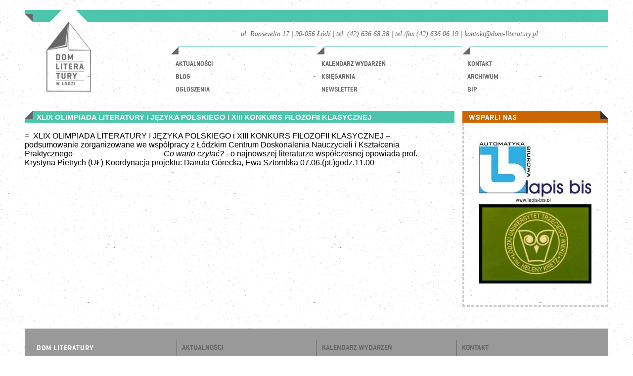

--- FILE ---
content_type: text/html; charset=utf-8
request_url: https://dom-literatury.pl/wydarzenia/xlix-olimpiada-literatury-i-jezyka-polskiego-i-xiii-konkurs-filozofii-klasycznej
body_size: 14104
content:
<!DOCTYPE html><html lang="pl"><head><meta charSet="utf-8"/><meta name="viewport" content="width=device-width, initial-scale=1"/><link rel="preload" href="/_next/static/media/1ed52591365d2ea3-s.p.otf" as="font" crossorigin="" type="font/otf"/><link rel="preload" href="/_next/static/media/5bc4d706739ef340-s.p.woff2" as="font" crossorigin="" type="font/woff2"/><link rel="preload" href="/_next/static/media/a2a3943da93079a8-s.p.ttf" as="font" crossorigin="" type="font/ttf"/><link rel="preload" href="/_next/static/media/a5bf62ad3fdc98b6-s.p.ttf" as="font" crossorigin="" type="font/ttf"/><link rel="stylesheet" href="/_next/static/css/aa51018d0a7644a7.css" data-precedence="next"/><link rel="stylesheet" href="/_next/static/css/340233f62cec3096.css" data-precedence="next"/><link rel="stylesheet" href="/_next/static/css/347706e20755d5a4.css" data-precedence="next"/><link rel="preload" as="script" fetchPriority="low" href="/_next/static/chunks/webpack-d5c7040f8a74bb28.js"/><script src="/_next/static/chunks/4bd1b696-433a25babc6445db.js" async=""></script><script src="/_next/static/chunks/517-f02680043e3b1c40.js" async=""></script><script src="/_next/static/chunks/main-app-67902eb68acd6e83.js" async=""></script><script src="/_next/static/chunks/839-dec7c282a3a76ccf.js" async=""></script><script src="/_next/static/chunks/255-df8ce7cd3b79589f.js" async=""></script><script src="/_next/static/chunks/941-f4ddacdceb750255.js" async=""></script><script src="/_next/static/chunks/101-79b6c33f6ccc124c.js" async=""></script><script src="/_next/static/chunks/app/layout-c0ea54d44c898f7d.js" async=""></script><script src="/_next/static/chunks/920-619790d2155fdf8e.js" async=""></script><script src="/_next/static/chunks/app/page-ccc8d9b8913dd3dd.js" async=""></script><link rel="preload" href="https://www.googletagmanager.com/gtm.js?id=GTM-5V6CDR5" as="script"/><link rel="preload" href="https://www.googletagmanager.com/gtag/js?id=UA-48377623-1" as="script"/><meta name="next-size-adjust"/><title>XLIX OLIMPIADA LITERATURY I JĘZYKA POLSKIEGO i XIII KONKURS FILOZOFII KLASYCZNEJ - Dom Literatury</title><meta name="description" content="Dom Literatury: Spotkania autorskie | Koncerty | Wystawy | Spektakle | Festiwale | Księgarnia"/><meta property="og:title" content="XLIX OLIMPIADA LITERATURY I JĘZYKA POLSKIEGO i XIII KONKURS FILOZOFII KLASYCZNEJ - Dom Literatury"/><meta property="og:description" content="=  XLIX OLIMPIADA LITERATURY I JĘZYKA POLSKIEGO i XIII KONKURS FILOZOFII KLASYCZNEJ – podsumowanie zorganizowane we współpracy z Łódzkim Centrum Doskonalenia Nauczycieli i Kształcenia Praktycznego                                              Co warto czytać? &amp;#8211; o najnowszej literaturze współczesnej opowiada prof. Krystyna Pietrych (UŁ) Koordynacja projektu: Danuta Górecka, Ewa Sztombka 07.06.(pt.)godz.11.00"/><meta name="twitter:card" content="summary"/><meta name="twitter:title" content="XLIX OLIMPIADA LITERATURY I JĘZYKA POLSKIEGO i XIII KONKURS FILOZOFII KLASYCZNEJ - Dom Literatury"/><meta name="twitter:description" content="=  XLIX OLIMPIADA LITERATURY I JĘZYKA POLSKIEGO i XIII KONKURS FILOZOFII KLASYCZNEJ – podsumowanie zorganizowane we współpracy z Łódzkim Centrum Doskonalenia Nauczycieli i Kształcenia Praktycznego                                              Co warto czytać? &amp;#8211; o najnowszej literaturze współczesnej opowiada prof. Krystyna Pietrych (UŁ) Koordynacja projektu: Danuta Górecka, Ewa Sztombka 07.06.(pt.)godz.11.00"/><script src="/_next/static/chunks/polyfills-42372ed130431b0a.js" noModule=""></script></head><body class="__variable_c546ef __variable_72d09e __variable_a5dbcb __variable_12ffef"><header class="container grid Header_header__OSyc1 Header_headerSecond__cwaa_" style="padding-bottom:15px"><div class="span-12 Header_headerBar__76iB3"><div style="position:absolute;width:0;height:0;transition:.25s;border:8px solid transparent;border-top:8px solid #666;border-right:8px solid #666;bottom:0;left:0"></div></div><div class="span-3 span-sm-12 Logo_logo__w2dLp"><a href="/"><div class="Logo_logoImg__vIei0 Logo_logoImgSecond__rA_Ni"><img alt="logo" loading="lazy" width="90" height="141" decoding="async" data-nimg="1" style="color:transparent" srcSet="/_next/image?url=%2Flogo.png&amp;w=96&amp;q=75 1x, /_next/image?url=%2Flogo.png&amp;w=256&amp;q=75 2x" src="/_next/image?url=%2Flogo.png&amp;w=256&amp;q=75"/></div></a></div><div class="span-9 span-sm-12 grid"><p class="span-12 Header_headerAddress__fAn9p Header_headerAddressSecond__5sJwG">ul. Roosevelta 17<!-- --> | <!-- -->90-056 Łódź<!-- --> | tel. <!-- -->(42) 636 68 38<!-- --> | tel./fax<!-- --> <!-- -->(42) 636 06 19<!-- --> | <!-- -->kontakt@dom-literatury.pl</p><ul class="grid span-12 MenuWide_headerMenu__VRthR"><li class="span-4 span-md-4 span-sm-12 MenuWide_headerMenuElement__B9MPb"><div style="position:absolute;width:0;height:0;transition:.25s;border:8px solid transparent;border-bottom:8px solid #666;border-right:8px solid #666;top:0;left:0"></div><ul class="MenuWide_headerSubmenu__lgdX1"><li class="MenuWide_headerSubmenuElement__JCjul"><a class="MenuWide_headerLink__JMBFe" href="https://dom-literatury.pl/aktualnosci">Aktualności</a></li><li class="MenuWide_headerSubmenuElement__JCjul"><a class="MenuWide_headerLink__JMBFe" href="https://dom-literatury.pl/blog">Blog</a></li><li class="MenuWide_headerSubmenuElement__JCjul"><a class="MenuWide_headerLink__JMBFe" href="https://dom-literatury.pl/ogloszenia">Ogłoszenia</a></li></ul></li><li class="span-4 span-md-4 span-sm-12 MenuWide_headerMenuElement__B9MPb"><div style="position:absolute;width:0;height:0;transition:.25s;border:8px solid transparent;border-bottom:8px solid #666;border-right:8px solid #666;top:0;left:0"></div><ul class="MenuWide_headerSubmenu__lgdX1"><li class="MenuWide_headerSubmenuElement__JCjul"><a class="MenuWide_headerLink__JMBFe" href="https://dom-literatury.pl/wydarzenia/">Kalendarz wydarzeń</a></li><li class="MenuWide_headerSubmenuElement__JCjul"><a class="MenuWide_headerLink__JMBFe" href="https://dom-literatury.pl/ksiegarnia">Księgarnia</a></li><li class="MenuWide_headerSubmenuElement__JCjul"><a class="MenuWide_headerLink__JMBFe" href="https://dom-literatury.pl/newsletter">Newsletter</a></li></ul></li><li class="span-4 span-md-4 span-sm-12 MenuWide_headerMenuElement__B9MPb"><div style="position:absolute;width:0;height:0;transition:.25s;border:8px solid transparent;border-bottom:8px solid #666;border-right:8px solid #666;top:0;left:0"></div><ul class="MenuWide_headerSubmenu__lgdX1"><li class="MenuWide_headerSubmenuElement__JCjul"><a class="MenuWide_headerLink__JMBFe" href="https://dom-literatury.pl/kontakt">Kontakt</a></li><li class="MenuWide_headerSubmenuElement__JCjul"><a class="MenuWide_headerLink__JMBFe" href="https://dom-literatury.pl/archiwum">Archiwum</a></li><li class="MenuWide_headerSubmenuElement__JCjul"><a class="MenuWide_headerLink__JMBFe" href="https://dom-literatury.pl/bip">BIP</a></li></ul></li></ul><div class="span-12 MenuMobile_menuMobile__a9mde"><div class="MenuMobile_menuHeader__hhGuK"><h2 class="MenuMobile_menuText__gg9j7">Menu</h2></div><ul class="MenuMobile_menuList__Z_TtB" style="height:0"><li class="MenuMobile_menuElement__yyift"><a href="https://dom-literatury.pl/aktualnosci"><p class="MenuMobile_menuLink__22j3V">Aktualności</p></a></li><li class="MenuMobile_menuElement__yyift"><a href="https://dom-literatury.pl/blog"><p class="MenuMobile_menuLink__22j3V">Blog</p></a></li><li class="MenuMobile_menuElement__yyift"><a href="https://dom-literatury.pl/ogloszenia"><p class="MenuMobile_menuLink__22j3V">Ogłoszenia</p></a></li><li class="MenuMobile_menuElement__yyift"><a href="https://dom-literatury.pl/wydarzenia/"><p class="MenuMobile_menuLink__22j3V">Kalendarz wydarzeń</p></a></li><li class="MenuMobile_menuElement__yyift"><a href="https://dom-literatury.pl/ksiegarnia"><p class="MenuMobile_menuLink__22j3V">Księgarnia</p></a></li><li class="MenuMobile_menuElement__yyift"><a href="https://dom-literatury.pl/newsletter"><p class="MenuMobile_menuLink__22j3V">Newsletter</p></a></li><li class="MenuMobile_menuElement__yyift"><a href="https://dom-literatury.pl/kontakt"><p class="MenuMobile_menuLink__22j3V">Kontakt</p></a></li><li class="MenuMobile_menuElement__yyift"><a href="https://dom-literatury.pl/archiwum"><p class="MenuMobile_menuLink__22j3V">Archiwum</p></a></li><li class="MenuMobile_menuElement__yyift"><a href="https://dom-literatury.pl/bip"><p class="MenuMobile_menuLink__22j3V">BIP</p></a></li></ul></div></div></header><main class="container grid"><section class="span-9 span-sm-12" style="max-width:100%"><div id="fb-root"></div><div class="insert"><div class="TitleBar_TitleBar__s9Bk_"><h2 class="TitleBar_TitleHeader__AGbrp">XLIX OLIMPIADA LITERATURY I JĘZYKA POLSKIEGO i XIII KONKURS FILOZOFII KLASYCZNEJ</h2><div style="position:absolute;width:0;height:0;transition:.25s;border:8px solid transparent;border-bottom:8px solid var(--dark-gray);border-right:8px solid var(--dark-gray);top:0;left:0"></div></div><div class="event_data___EUZh">=  XLIX OLIMPIADA LITERATURY I JĘZYKA POLSKIEGO

i XIII KONKURS FILOZOFII KLASYCZNEJ – podsumowanie

zorganizowane we współpracy z Łódzkim Centrum Doskonalenia

Nauczycieli i Kształcenia Praktycznego

<em>                                             Co warto czytać? - </em>o najnowszej literaturze współczesnej

opowiada prof. Krystyna Pietrych (UŁ)

Koordynacja projektu: Danuta Górecka, Ewa Sztombka

07.06.(pt.)godz.11.00</div></div></section><aside class="span-3 span-sm-12"><div class="Aside_aside__YD2hg"><div><div class="AsideBar_asideBar__ESutI"><h2 class="AsideBar_asideTitle__5XwS_">Wsparli nas</h2><div style="position:absolute;width:0;height:0;transition:.25s;border:8px solid transparent;border-bottom:8px solid var(--deep-gray);border-left:8px solid var(--deep-gray);top:0;right:0"></div></div><ul class="AsidePartners_partnersFrame__1v2OY"><li class="AsidePartners_partnersLogo__7UPvD"><img alt="Lapis - Bis" loading="lazy" width="227" height="121" decoding="async" data-nimg="1" style="color:transparent" srcSet="/_next/image?url=https%3A%2F%2Fadmin.dom-literatury.pl%2Fapp%2Fuploads%2F2015%2F08%2Flogo-lapis-bis.jpg&amp;w=256&amp;q=75 1x, /_next/image?url=https%3A%2F%2Fadmin.dom-literatury.pl%2Fapp%2Fuploads%2F2015%2F08%2Flogo-lapis-bis.jpg&amp;w=640&amp;q=75 2x" src="/_next/image?url=https%3A%2F%2Fadmin.dom-literatury.pl%2Fapp%2Fuploads%2F2015%2F08%2Flogo-lapis-bis.jpg&amp;w=640&amp;q=75"/></li><li class="AsidePartners_partnersLogo__7UPvD"><img alt="Uniwersytet Trzeciego Wieku im. Heleny Kretz" loading="lazy" width="227" height="160.27255813953488" decoding="async" data-nimg="1" style="color:transparent" srcSet="/_next/image?url=https%3A%2F%2Fadmin.dom-literatury.pl%2Fapp%2Fuploads%2F2015%2F05%2Fkretz.jpg&amp;w=256&amp;q=75 1x, /_next/image?url=https%3A%2F%2Fadmin.dom-literatury.pl%2Fapp%2Fuploads%2F2015%2F05%2Fkretz.jpg&amp;w=640&amp;q=75 2x" src="/_next/image?url=https%3A%2F%2Fadmin.dom-literatury.pl%2Fapp%2Fuploads%2F2015%2F05%2Fkretz.jpg&amp;w=640&amp;q=75"/></li></ul></div></div></aside></main><footer class="container Footer_footer__iLU_I"><ul class="grid Footer_footerList__vxDU1"><li class="span-3 span-md-3 span-sm-12 Footer_footerAddress__lm9GG"><h5 class="Footer_footerTitle__BWQFd">DOM LITERATURY</h5><p class="Footer_footerText__ZFm9K">ul. Roosevelta 17</p><p class="Footer_footerText__ZFm9K">90-056 Łódź</p><p class="Footer_footerText__ZFm9K">tel. <!-- -->(42) 636 68 38</p><p class="Footer_footerText__ZFm9K">tel./fax <!-- -->(42) 636 06 19</p><p class="Footer_footerText__ZFm9K">kontakt@dom-literatury.pl</p></li><li class="span-3 span-md-3 span-sm-12 Footer_footerBlock__u5hIw"><ul class="Footer_footerMenu__aZhuq"><li class="Footer_footerLink__Vtjkn"><a href="https://dom-literatury.pl/aktualnosci" class="Footer_footerLink__Vtjkn">Aktualności</a></li><li class="Footer_footerLink__Vtjkn"><a href="https://dom-literatury.pl/blog" class="Footer_footerLink__Vtjkn">Blog</a></li><li class="Footer_footerLink__Vtjkn"><a href="https://dom-literatury.pl/ogloszenia" class="Footer_footerLink__Vtjkn">Ogłoszenia</a></li></ul></li><li class="span-3 span-md-3 span-sm-12 Footer_footerBlock__u5hIw"><ul class="Footer_footerMenu__aZhuq"><li class="Footer_footerLink__Vtjkn"><a href="https://dom-literatury.pl/wydarzenia/" class="Footer_footerLink__Vtjkn">Kalendarz wydarzeń</a></li><li class="Footer_footerLink__Vtjkn"><a href="https://dom-literatury.pl/ksiegarnia" class="Footer_footerLink__Vtjkn">Księgarnia</a></li><li class="Footer_footerLink__Vtjkn"><a href="https://dom-literatury.pl/newsletter" class="Footer_footerLink__Vtjkn">Newsletter</a></li></ul></li><li class="span-3 span-md-3 span-sm-12 Footer_footerBlock__u5hIw"><ul class="Footer_footerMenu__aZhuq"><li class="Footer_footerLink__Vtjkn"><a href="https://dom-literatury.pl/kontakt" class="Footer_footerLink__Vtjkn">Kontakt</a></li><li class="Footer_footerLink__Vtjkn"><a href="https://dom-literatury.pl/archiwum" class="Footer_footerLink__Vtjkn">Archiwum</a></li><li class="Footer_footerLink__Vtjkn"><a href="https://dom-literatury.pl/bip" class="Footer_footerLink__Vtjkn">BIP</a></li></ul></li><div style="position:absolute;width:0;height:0;transition:.25s;border:16px solid transparent;border-top:16px solid var(--shadow-color);border-left:16px solid var(--shadow-color);bottom:0;right:0"></div><p class="Footer_credits__mLWVH">Projekt:<!-- --> <a href="https://fajnechlopaki.com/" rel="noreferrer" target="_blank">Fajne Chłopaki</a> <!-- -->| Wdrożenie:<!-- --> <a href="https://noinputsignal.com/" rel="noreferrer" target="_blank">NoInputSignal</a></p></ul></footer><script src="/_next/static/chunks/webpack-d5c7040f8a74bb28.js" async=""></script><script>(self.__next_f=self.__next_f||[]).push([0])</script><script>self.__next_f.push([1,"8:\"$Sreact.fragment\"\na:I[15244,[],\"\"]\nb:I[43866,[],\"\"]\nd:I[86213,[],\"OutletBoundary\"]\nf:I[86213,[],\"MetadataBoundary\"]\n11:I[86213,[],\"ViewportBoundary\"]\n13:I[34835,[],\"\"]\n1:HL[\"/_next/static/media/1ed52591365d2ea3-s.p.otf\",\"font\",{\"crossOrigin\":\"\",\"type\":\"font/otf\"}]\n2:HL[\"/_next/static/media/5bc4d706739ef340-s.p.woff2\",\"font\",{\"crossOrigin\":\"\",\"type\":\"font/woff2\"}]\n3:HL[\"/_next/static/media/a2a3943da93079a8-s.p.ttf\",\"font\",{\"crossOrigin\":\"\",\"type\":\"font/ttf\"}]\n4:HL[\"/_next/static/media/a5bf62ad3fdc98b6-s.p.ttf\",\"font\",{\"crossOrigin\":\"\",\"type\":\"font/ttf\"}]\n5:HL[\"/_next/static/css/aa51018d0a7644a7.css\",\"style\"]\n6:HL[\"/_next/static/css/340233f62cec3096.css\",\"style\"]\n7:HL[\"/_next/static/css/347706e20755d5a4.css\",\"style\"]\n"])</script><script>self.__next_f.push([1,"0:{\"P\":null,\"b\":\"2RvVcEsTlJTL7QQrg54hG\",\"p\":\"\",\"c\":[\"\",\"wydarzenia\",\"xlix-olimpiada-literatury-i-jezyka-polskiego-i-xiii-konkurs-filozofii-klasycznej\"],\"i\":false,\"f\":[[[\"\",{\"children\":[\"wydarzenia\",{\"children\":[[\"id\",\"xlix-olimpiada-literatury-i-jezyka-polskiego-i-xiii-konkurs-filozofii-klasycznej\",\"d\"],{\"children\":[\"__PAGE__\",{}]}]}]},\"$undefined\",\"$undefined\",true],[\"\",[\"$\",\"$8\",\"c\",{\"children\":[[[\"$\",\"link\",\"0\",{\"rel\":\"stylesheet\",\"href\":\"/_next/static/css/aa51018d0a7644a7.css\",\"precedence\":\"next\",\"crossOrigin\":\"$undefined\",\"nonce\":\"$undefined\"}]],\"$L9\"]}],{\"children\":[\"wydarzenia\",[\"$\",\"$8\",\"c\",{\"children\":[null,[\"$\",\"$La\",null,{\"parallelRouterKey\":\"children\",\"segmentPath\":[\"children\",\"wydarzenia\",\"children\"],\"error\":\"$undefined\",\"errorStyles\":\"$undefined\",\"errorScripts\":\"$undefined\",\"template\":[\"$\",\"$Lb\",null,{}],\"templateStyles\":\"$undefined\",\"templateScripts\":\"$undefined\",\"notFound\":\"$undefined\",\"notFoundStyles\":\"$undefined\"}]]}],{\"children\":[[\"id\",\"xlix-olimpiada-literatury-i-jezyka-polskiego-i-xiii-konkurs-filozofii-klasycznej\",\"d\"],[\"$\",\"$8\",\"c\",{\"children\":[null,[\"$\",\"$La\",null,{\"parallelRouterKey\":\"children\",\"segmentPath\":[\"children\",\"wydarzenia\",\"children\",\"$0:f:0:1:2:children:2:children:0\",\"children\"],\"error\":\"$undefined\",\"errorStyles\":\"$undefined\",\"errorScripts\":\"$undefined\",\"template\":[\"$\",\"$Lb\",null,{}],\"templateStyles\":\"$undefined\",\"templateScripts\":\"$undefined\",\"notFound\":\"$undefined\",\"notFoundStyles\":\"$undefined\"}]]}],{\"children\":[\"__PAGE__\",[\"$\",\"$8\",\"c\",{\"children\":[\"$Lc\",[[\"$\",\"link\",\"0\",{\"rel\":\"stylesheet\",\"href\":\"/_next/static/css/340233f62cec3096.css\",\"precedence\":\"next\",\"crossOrigin\":\"$undefined\",\"nonce\":\"$undefined\"}],[\"$\",\"link\",\"1\",{\"rel\":\"stylesheet\",\"href\":\"/_next/static/css/347706e20755d5a4.css\",\"precedence\":\"next\",\"crossOrigin\":\"$undefined\",\"nonce\":\"$undefined\"}]],[\"$\",\"$Ld\",null,{\"children\":\"$Le\"}]]}],{},null]},null]},null]},null],[\"$\",\"$8\",\"h\",{\"children\":[null,[\"$\",\"$8\",\"XqnUySRXRB5xDRVY793pS\",{\"children\":[[\"$\",\"$Lf\",null,{\"children\":\"$L10\"}],[\"$\",\"$L11\",null,{\"children\":\"$L12\"}],[\"$\",\"meta\",null,{\"name\":\"next-size-adjust\"}]]}]]}]]],\"m\":\"$undefined\",\"G\":[\"$13\",\"$undefined\"],\"s\":false,\"S\":true}\n"])</script><script>self.__next_f.push([1,"12:[[\"$\",\"meta\",\"0\",{\"name\":\"viewport\",\"content\":\"width=device-width, initial-scale=1\"}]]\n"])</script><script>self.__next_f.push([1,"14:I[5583,[\"839\",\"static/chunks/839-dec7c282a3a76ccf.js\",\"255\",\"static/chunks/255-df8ce7cd3b79589f.js\",\"941\",\"static/chunks/941-f4ddacdceb750255.js\",\"101\",\"static/chunks/101-79b6c33f6ccc124c.js\",\"177\",\"static/chunks/app/layout-c0ea54d44c898f7d.js\"],\"default\"]\n16:I[44839,[\"839\",\"static/chunks/839-dec7c282a3a76ccf.js\",\"255\",\"static/chunks/255-df8ce7cd3b79589f.js\",\"920\",\"static/chunks/920-619790d2155fdf8e.js\",\"974\",\"static/chunks/app/page-ccc8d9b8913dd3dd.js\"],\"\"]\n17:I[64131,[\"839\",\"static/chunks/839-dec7c282a3a76ccf.js\",\"255\",\"static/chunks/255-df8ce7cd3b79589f.js\",\"941\",\"static/chunks/941-f4ddacdceb750255.js\",\"101\",\"static/chunks/101-79b6c33f6ccc124c.js\",\"177\",\"static/chunks/app/layout-c0ea54d44c898f7d.js\"],\"default\"]\n18:I[80096,[\"839\",\"static/chunks/839-dec7c282a3a76ccf.js\",\"255\",\"static/chunks/255-df8ce7cd3b79589f.js\",\"941\",\"static/chunks/941-f4ddacdceb750255.js\",\"101\",\"static/chunks/101-79b6c33f6ccc124c.js\",\"177\",\"static/chunks/app/layout-c0ea54d44c898f7d.js\"],\"GoogleTagManager\"]\n19:I[60766,[\"839\",\"static/chunks/839-dec7c282a3a76ccf.js\",\"255\",\"static/chunks/255-df8ce7cd3b79589f.js\",\"941\",\"static/chunks/941-f4ddacdceb750255.js\",\"101\",\"static/chunks/101-79b6c33f6ccc124c.js\",\"177\",\"static/chunks/app/layout-c0ea54d44c898f7d.js\"],\"GoogleAnalytics\"]\n15:T56f0,"])</script><script>self.__next_f.push([1,"\u003c!-- wp:paragraph --\u003e\n\u003cp\u003eTegoroczny festiwal Puls Literatury odbywa się pod hasłem „Rewolucja/Obiecana”, z jednej strony odnoszącym się do Władysława Reymonta (któremu w setną rocznicę śmierci poświęcimy cały festiwalowy dzień), literackiego patrona 2025 roku, autora wyjątkowo istotnego dla budowania mitu Łodzi, z drugiej zaś do jakże nośnego i aktualnego tematu rewolucji.\u003c/p\u003e\n\u003c!-- /wp:paragraph --\u003e\n\n\u003c!-- wp:paragraph --\u003e\n\u003cp\u003eHasło to rozumiemy niezwykle szeroko: mieszczą się w nim wszelkie przejawy walki o lepszą przyszłość – w rodzaju niosących zmianę ruchów kulturowo-społecznych, zrywów historycznych, politycznych przełomów i obyczajowych buntów – ale też rewolucje prywatne. I oczywiście bliskie naszemu sercu rewolucje w literaturze (i szerzej: w kulturze). Chcemy zwracać uwagę na to, co rewolucyjne i rewelacyjne.\u003c/p\u003e\n\u003c!-- /wp:paragraph --\u003e\n\n\u003c!-- wp:paragraph --\u003e\n\u003cp\u003eWśród zaproszonych gości znaleźli się pisarze i pisarki z Argentyny, Bułgarii, Holandii i Syrii oraz najwybitniejsi rodzimi twórcy, laureaci najważniejszych nagród, autorzy i autorki najgoręcej dyskutowanych książek w ostatnim czasie, m.in. Zyta Rudzka, Jerzy Jarniewicz, Joanna Wilengowska, Zbigniew Rokita, Małgorzata Lebda, Mikołaj Grynberg, Agnieszka Dauksza, Andrzej Dybczak czy Justyna Sobolewska.\u003c/p\u003e\n\u003c!-- /wp:paragraph --\u003e\n\n\u003c!-- wp:paragraph --\u003e\n\u003cp\u003eWażną częścią festiwalu będzie przyznanie Nagrody Literackiej im. Juliana Tuwima oraz Nagrody Translatorskiej im. Ireny Tuwim. W tegorocznej edycji nominowane są: Magdalena Grzebałkowska, Weronika Kostyrko, Weronika Murek (Nagroda Literacka) oraz Kaja Gucio, Elżbieta Kalinowska i Joanna Kornaś-Warwas (Nagroda Translatorska).\u003c/p\u003e\n\u003c!-- /wp:paragraph --\u003e\n\n\u003c!-- wp:paragraph --\u003e\n\u003cp\u003eNasz festiwal, choć z nazwy literacki, od lat pokazuje, że każdy rodzaj sztuki zyskuje, gdy koresponduje z innymi, dlatego wśród spotkań i paneli (około)literackich znalazło się też miejsce na pokazy filmowe i teatralne, wystawy, koncerty, performanse, warsztaty czy spacery.\u003c/p\u003e\n\u003c!-- /wp:paragraph --\u003e\n\n\u003c!-- wp:paragraph --\u003e\n\u003cp\u003eBazując na literaturze, staramy się nie tylko podkreślać jej skłonność do korespondowania z innymi dziedzinami sztuki, ale też pokazać, że niesie ona w sobie potencjał społecznego dialogu. Dlatego festiwalowe wydarzenia odbywają się zarówno w Domu Literatury, jak też w innych łódzkich instytucjach kultury. Do udziału w Pulsie Literatury zaprosiliśmy w tym roku również łódzkie księgarnie kameralne. Literatura jest naszą wspólną sprawą.\u003c/p\u003e\n\u003c!-- /wp:paragraph --\u003e\n\n\u003c!-- wp:paragraph --\u003e\n\u003cp\u003ePROGRAM FESTIWALU:\u003c/p\u003e\n\u003c!-- /wp:paragraph --\u003e\n\n\u003c!-- wp:paragraph --\u003e\n\u003cp\u003e19. PULS LITERATURY\u003cbr\u003e„REWOLUCJA/OBIECANA”\u003c/p\u003e\n\u003c!-- /wp:paragraph --\u003e\n\n\u003c!-- wp:paragraph --\u003e\n\u003cp\u003e4.12 czwartek\u003cbr\u003eLokalizacja: Dom Literatury w Łodzi, ul. Roosevelta 17\u003cbr\u003e17:00 /// Panel otwarcia: Rewolucje, Aleksandra Herzyk,\u003cbr\u003eJan Śpiewak i Mikołaj Mirowski\u003cbr\u003eProwadzenie/Michał Sowiński\u003c/p\u003e\n\u003c!-- /wp:paragraph --\u003e\n\n\u003c!-- wp:paragraph --\u003e\n\u003cp\u003e18:30 /// Spotkanie: Chulud Szaraf (Syria), autorka\u003cbr\u003eksiążek: Powrót do Gór. Dziennik w cieniu wojny (Willa\u003cbr\u003eDecjusza) i Odwrócone niebo (Wydawnictwo Znak),\u003cbr\u003eoraz Marek Dziekan\u003cbr\u003eProwadzenie/Dobrawa Lisak-Gębala\u003c/p\u003e\n\u003c!-- /wp:paragraph --\u003e\n\n\u003c!-- wp:paragraph --\u003e\n\u003cp\u003e19:45 /// Spotkanie: Zyta Rudzka, autorka książki\u003cbr\u003eTylko durnie zyja do konca (Wydawnictwo W.A.B.)\u003cbr\u003eProwadzenie/Grzegorz Wysock\u003c/p\u003e\n\u003c!-- /wp:paragraph --\u003e\n\n\u003c!-- wp:paragraph --\u003e\n\u003cp\u003e21:00 /// Koncert: Hańba – Piosenki Warszawskiej Jesieni\u003cbr\u003edo słów Grzegorza Uznańskiego\u003c/p\u003e\n\u003c!-- /wp:paragraph --\u003e\n\n\u003c!-- wp:paragraph --\u003e\n\u003cp\u003e5.12 piątek\u003cbr\u003eLokalizacja: Monopolis, ul. Kopcińskiego 62\u003c/p\u003e\n\u003c!-- /wp:paragraph --\u003e\n\n\u003c!-- wp:paragraph --\u003e\n\u003cp\u003e12:00 /// Odsłonięcie muralu Władysława Reymonta\u003cbr\u003eAutorka projektu/ Marta Kamieńska\u003c/p\u003e\n\u003c!-- /wp:paragraph --\u003e\n\n\u003c!-- wp:paragraph --\u003e\n\u003cp\u003eWykonawcy projektu/Katarzyna Zaremba i Maciej Kasprzyk\u003cbr\u003e12:15 /// Spacer śladami Władysława Reymonta\u003cbr\u003eProwadzenie/Justyna Tomaszewska\u003cbr\u003eStart: Monopolis\u003c/p\u003e\n\u003c!-- /wp:paragraph --\u003e\n\n\u003c!-- wp:paragraph --\u003e\n\u003cp\u003eLokalizacja: Dom Literatury w Łodzi, ul. Roosevelta 17\u003cbr\u003e18:00 /// Panel: Antropocen czy kapitałocen \u001e od Ziemi\u003cbr\u003eobiecanej do…? Dariusz Gzyra, Przemysław Wielgosz\u003cbr\u003eProwadzenie/Patryk Szaj\u003c/p\u003e\n\u003c!-- /wp:paragraph --\u003e\n\n\u003c!-- wp:paragraph --\u003e\n\u003cp\u003e19:30 /// Czytanie performatywne: Władysław Reymont\u003cbr\u003eBunt\u003cbr\u003eReżyseria/Grzegorz Jaremko\u003c/p\u003e\n\u003c!-- /wp:paragraph --\u003e\n\n\u003c!-- wp:paragraph --\u003e\n\u003cp\u003e20:45 /// Koncert: Łupanina\u003c/p\u003e\n\u003c!-- /wp:paragraph --\u003e\n\n\u003c!-- wp:paragraph --\u003e\n\u003cp\u003e6.12 sobota\u003c/p\u003e\n\u003c!-- /wp:paragraph --\u003e\n\n\u003c!-- wp:paragraph --\u003e\n\u003cp\u003e12:00\u003cbr\u003e12:00 /// Spacer śladami Jacka Bierezina\u003cbr\u003eProwadzenie/Justyna Tomaszewska\u003cbr\u003eStart: Dom Literatury w Łodzi, ul. Roosevelta 17\u003c/p\u003e\n\u003c!-- /wp:paragraph --\u003e\n\n\u003c!-- wp:paragraph --\u003e\n\u003cp\u003ePuls Literatury dla dzieci\u003cbr\u003eLokalizacja: Zaczytana Łódka, ul. Więckowskiego 9/2U\u003cbr\u003e14:00\u003cbr\u003eMikołajki na Pulsie Literatury - spotkanie z Mikołajem\u003cbr\u003eWydarzenie przeznaczone dla dzieci\u003c/p\u003e\n\u003c!-- /wp:paragraph --\u003e\n\n\u003c!-- wp:paragraph --\u003e\n\u003cp\u003eLokalizacja: NCKF, ul. Targowa 1/3\u003cbr\u003e13:00 /// Pokaz filmu Szatanskie tango na podstawie\u003cbr\u003epowieści tegorocznego noblisty László\u003cbr\u003eKrasznahorkaiego\u003cbr\u003ePrelekcja/Maciej Robert\u003c/p\u003e\n\u003c!-- /wp:paragraph --\u003e\n\n\u003c!-- wp:paragraph --\u003e\n\u003cp\u003eLokalizacja: Księgarnia Ossolineum, ul. Piotrkowska 181\u003cbr\u003e15:00\u003cbr\u003eSpotkanie\u003cbr\u003ePaweł Spodenkiewicz, Jerzy Jarniewicz\u003cbr\u003eProwadzenie: Przemysław Owczarek\u003c/p\u003e\n\u003c!-- /wp:paragraph --\u003e\n\n\u003c!-- wp:paragraph --\u003e\n\u003cp\u003eLokalizacja: Dom Literatury w Łodzi, ul. Roosevelta 17\u003cbr\u003e11:00\u003cbr\u003eDialog Międzyjęzykowy w praktyce\u003cbr\u003eWarsztaty komiksowe dla młodzieży\u003cbr\u003eProwadzenie: Marcin Bałczewski\u003c/p\u003e\n\u003c!-- /wp:paragraph --\u003e\n\n\u003c!-- wp:paragraph --\u003e\n\u003cp\u003eDzień Jacka Bierezina\u003cbr\u003e12:00 /// Spacer śladami Jacka Bierezina\u003cbr\u003eProwadzenie/Justyna Tomaszewska\u003cbr\u003eStart: Dom Literatury w Łodzi, ul. Roosevelta 17\u003c/p\u003e\n\u003c!-- /wp:paragraph --\u003e\n\n\u003c!-- wp:paragraph --\u003e\n\u003cp\u003eLokalizacja: Dom Literatury w Łodzi, ul. Roosevelta 17\u003cbr\u003e15:00-15:10\u003cbr\u003eOtwarcie Dnia Jacka Bierezina\u003cbr\u003ewystawa okładek Pawła Stasiewicza oraz książek z Antykwariatu Piotrkowska 59\u003cbr\u003e15:15-15:55\u003cbr\u003eSpotkanie\u003cbr\u003ePiotr Gajda i Marcin Badura\u003cbr\u003eProwadzenie: Rafał Gawin\u003cbr\u003e16:00-16:40\u003cbr\u003eOgłoszenie wyników konkursu krytycznoliterackiego i Turniej Jednego Wiersza o Czekan Jacka Bierezina\u003cbr\u003eProwadzenie: Rafał Gawin\u003cbr\u003eAkompaniament: Malwina Paszek (lira korbowa)\u003cbr\u003e16:45-17:25\u003cbr\u003eSpotkanie\u003cbr\u003eJakub Gutkowski i Amelia Pudzianowska\u003cbr\u003eProwadzenie: Zuzanna Sala\u003cbr\u003e17:30-18:00\u003cbr\u003ePrezentacja nominowanych do Nagrody Głównej w Ogólnopolskim Konkursie Poetyckim im. Jacka Bierezina\u003cbr\u003eProwadzenie: Marcin Bałczewski i Rafał Gawin\u003cbr\u003eAkompaniament: Malwina Paszek (lira korbowa)\u003cbr\u003e18:05-18:45\u003cbr\u003eSpotkanie\u003cbr\u003eAleksandra Byrska i Aga Zano\u003cbr\u003eProwadzenie: Łęko Zygmuntówne\u003cbr\u003e18:50-19:30\u003cbr\u003eSpotkanie\u003cbr\u003eBartosz Dłubała i Julia Szychowiak\u003cbr\u003eProwadzenie: Aleksandra Byrska\u003cbr\u003e19:35-20:15\u003cbr\u003eSpotkanie\u003cbr\u003eŁukasz Pawłowski i Paweł Stasiewicz\u003cbr\u003eProwadzenie: Anna Matysiak\u003cbr\u003e20:20-21:00\u003cbr\u003eSpotkanie\u003cbr\u003eDominika Filipowicz i Natalia Roguz\u003cbr\u003eProwadzenie: Patryk Kosenda\u003cbr\u003e21:05-22:00\u003cbr\u003eKoncert: Maszynowa\u003cbr\u003eGrzegorz Fajngold i Marcin Pryt\u003cbr\u003e22:05-22:45\u003cbr\u003eSpotkanie\u003cbr\u003eKarol Brzozowski i Michał Krawczyk\u003cbr\u003eProwadzenie: Przemysław Owczarek\u003cbr\u003e22:50-23:00\u003cbr\u003eCzytanie wierszy: Łukasz Krajewski\u003cbr\u003eProwadzenie: Mirosława Szott\u003cbr\u003e23:05-23:35\u003cbr\u003eOgłoszenie wyników konkursów: Ogólnopolskiego Konkursu Poetyckiego im. Zbigniewa Dominiaka, Ogólnopolskiego Konkursu na Prozę Poetycką im. Witolda Sułkowskiego, Turnieju Jednego Wiersza „O Czekan Jacka Bierezina” i Ogólnopolskiego Konkursu Poetyckiego im. Jacka Bierezina\u003c/p\u003e\n\u003c!-- /wp:paragraph --\u003e\n\n\u003c!-- wp:paragraph --\u003e\n\u003cp\u003e7.12 niedziela\u003cbr\u003eLokalizacja: Księgarnia Światowid, ul. Piotrkowska 86\u003cbr\u003e15:30 /// Spotkanie: Andrzej Dybczak, autor książki Las\u003cbr\u003educhów (Wydawnictwo Nisza)\u003cbr\u003eProwadzenie/Przemysław Owczarek\u003c/p\u003e\n\u003c!-- /wp:paragraph --\u003e\n\n\u003c!-- wp:paragraph --\u003e\n\u003cp\u003eLokalizacja: Antykwariat Piotrkowska 59\u003cbr\u003e17:00 /// Performance Rewolucje: Agata Babiarska\u003c/p\u003e\n\u003c!-- /wp:paragraph --\u003e\n\n\u003c!-- wp:paragraph --\u003e\n\u003cp\u003eLokalizacja: Dom Literatury w Łodzi, ul. Roosevelta 17\u003cbr\u003e13:00 /// Dialog Międzyjęzykowy w praktyce – warsztaty\u003cbr\u003eliterackie dla dzieci\u003cbr\u003eProwadzenie/Marcin Bałczewski\u003c/p\u003e\n\u003c!-- /wp:paragraph --\u003e\n\n\u003c!-- wp:paragraph --\u003e\n\u003cp\u003e15:00 /// Dialog Międzyjęzykowy w praktyce dla seniorów\u003cbr\u003e- warsztaty literackie dla dorosłych\u003cbr\u003eProwadzenie/Magda Walusiak\u003c/p\u003e\n\u003c!-- /wp:paragraph --\u003e\n\n\u003c!-- wp:paragraph --\u003e\n\u003cp\u003e17:00 /// Spotkanie: Kacper Bartczak, laureat Silesiusa\u003cbr\u003eza całokształt twórczości\u003cbr\u003eProwadzenie/Anna Kałuża\u003c/p\u003e\n\u003c!-- /wp:paragraph --\u003e\n\n\u003c!-- wp:paragraph --\u003e\n\u003cp\u003e18:15 /// Spotkanie: Darek Foks, autor książki Moja druga\u003cbr\u003epierwsza ksiazka (Wydawnictwo Dom Literatury w Łodzi)\u003cbr\u003eProwadzenie/Rafał Gawin\u003c/p\u003e\n\u003c!-- /wp:paragraph --\u003e\n\n\u003c!-- wp:paragraph --\u003e\n\u003cp\u003e19:10 /// Spotkanie: Głosy polskich poetek \u001e\u003cbr\u003eOla Kołodziejek, autorka książki Jestem tu jedna, jedna\u003cbr\u003e(Wydawnictwo Dom Literatury w Łodzi)\u003cbr\u003ePremiera z udziałem poetek rozmówczyń - Joanny\u003cbr\u003eŁępickiej, Izabeli Morskiej i Joanny Mueller\u003cbr\u003eProwadzenie/Rafał Gawin\u003c/p\u003e\n\u003c!-- /wp:paragraph --\u003e\n\n\u003c!-- wp:paragraph --\u003e\n\u003cp\u003e20:30 /// Koncert: Lor\u003c/p\u003e\n\u003c!-- /wp:paragraph --\u003e\n\n\u003c!-- wp:paragraph --\u003e\n\u003cp\u003e8.12 poniedziałek\u003c/p\u003e\n\u003c!-- /wp:paragraph --\u003e\n\n\u003c!-- wp:paragraph --\u003e\n\u003cp\u003ePuls Literatury dla dzieci\u003cbr\u003eLokalizacja: Zaczytana Łódka, ul. Więckowskiego 9/2U\u003cbr\u003e18:00\u003cbr\u003eSpotkanie\u003cbr\u003eGrażyna Bąkiewicz\u003c/p\u003e\n\u003c!-- /wp:paragraph --\u003e\n\n\u003c!-- wp:paragraph --\u003e\n\u003cp\u003eLokalizacja: Dom Literatury w Łodzi, ul. Roosevelta 17\u003cbr\u003e18:00 /// Spotkanie: Daniel Muzyczuk, autor książki\u003cbr\u003eZmierzch magów (Wydawnictwo Krytyki Politycznej)\u003cbr\u003eProwadzenie/Tomasz Majewski\u003c/p\u003e\n\u003c!-- /wp:paragraph --\u003e\n\n\u003c!-- wp:paragraph --\u003e\n\u003cp\u003e19:15 /// Spotkanie: Rafał Księżyk, autor książki\u003cbr\u003eFala. Rok 1984 i polski postpunk (Wydawnictwo Czarne),\u003cbr\u003eoraz Wiktor Skok\u003cbr\u003eProwadzenie/Tomasz Romanowicz\u003c/p\u003e\n\u003c!-- /wp:paragraph --\u003e\n\n\u003c!-- wp:paragraph --\u003e\n\u003cp\u003e20:30 /// Koncert: Variete\u003c/p\u003e\n\u003c!-- /wp:paragraph --\u003e\n\n\u003c!-- wp:paragraph --\u003e\n\u003cp\u003e9.12 wtorek\u003c/p\u003e\n\u003c!-- /wp:paragraph --\u003e\n\n\u003c!-- wp:paragraph --\u003e\n\u003cp\u003eLokalizacja: Centrum Dialogu im. Marka Edelmana w Łodzi, ul. Wojska Polskiego 83\u003cbr\u003e16:00 /// Warsztaty: Popołudnie z porazka – krąg\u003cbr\u003eodżałowania dla środowiska kultury\u003cbr\u003eDla osób pracujących w sektorze kultury\u003cbr\u003eProwadzenie/mediatorzy Fundacji 4 KROKI\u003c/p\u003e\n\u003c!-- /wp:paragraph --\u003e\n\n\u003c!-- wp:paragraph --\u003e\n\u003cp\u003e18:00 /// Spotkanie: Agnieszka Dauksza, autorka książki\u003cbr\u003eLudzie nieznaczni (Wydawnictwo Karakter)\u003c/p\u003e\n\u003c!-- /wp:paragraph --\u003e\n\n\u003c!-- wp:paragraph --\u003e\n\u003cp\u003eLokalizacja: Dom Literatury w Łodzi, ul. Roosevelta 17\u003cbr\u003e17:30 /// Drgania i powidoki – wystawa Małgorzaty Lebdy\u003cbr\u003ei Rafała Siderskiego\u003cbr\u003e18:00 /// Spotkanie: Rzeki \u001e Małgorzata Lebda, Dobrosław\u003cbr\u003eKot, Rafał Siderski\u003cbr\u003eProwadzenie/Daniel Petryczkiewicz\u003c/p\u003e\n\u003c!-- /wp:paragraph --\u003e\n\n\u003c!-- wp:paragraph --\u003e\n\u003cp\u003e19:15 /// Spotkanie: Alberto Manguel (Argentyna), autor\u003cbr\u003eksiążki Pozegnanie z biblioteka (Wydawnictwo Drzazgi)\u003cbr\u003eProwadzenie/Michał Tabaczyński\u003cbr\u003eTłumaczenie/Julian Rakowski\u003c/p\u003e\n\u003c!-- /wp:paragraph --\u003e\n\n\u003c!-- wp:paragraph --\u003e\n\u003cp\u003e20:30 /// Spotkanie: Marta Madejska, autorka książki\u003cbr\u003eOstatni gasi swiatło. Przypowiesci o transformacji\u003cbr\u003e(Wydawnictwo Czarne)\u003cbr\u003eProwadzenie/Olga Gitkiewicz\u003c/p\u003e\n\u003c!-- /wp:paragraph --\u003e\n\n\u003c!-- wp:paragraph --\u003e\n\u003cp\u003e10.12 środa\u003cbr\u003ePuls Literatury dla dzieci\u003cbr\u003eLokalizacja: Zaczytana Łódka, ul. Więckowskiego 9/2U\u003cbr\u003e17:00\u003cbr\u003eSpotkanie autorskie\u003cbr\u003eBajanka\u003c/p\u003e\n\u003c!-- /wp:paragraph --\u003e\n\n\u003c!-- wp:paragraph --\u003e\n\u003cp\u003eLokalizacja: Centrum Aktywności Lokalnej Młodzieży, ul. Piotrkowska 115\u003cbr\u003e18:00 /// Wolność Słowa: literacki open mike\u003cbr\u003eProwadzenie/Julia Sroczyńska\u003c/p\u003e\n\u003c!-- /wp:paragraph --\u003e\n\n\u003c!-- wp:paragraph --\u003e\n\u003cp\u003eLokalizacja: Kino Charlie, ul. Piotrkowska 203/205\u003cbr\u003e18:00 /// Spotkanie: Michaël Olbrechts (Belgia),autor\u003cbr\u003ekomiksu Galapagos (Wydawnictwo Dom Literatury w Łodzi)\u003cbr\u003e– pokaz filmu Eden (reż. Ron Howard)\u003cbr\u003eProwadzenie/Marcin Bałczewski\u003cbr\u003eTłumaczenie/Olga Niziołek\u003c/p\u003e\n\u003c!-- /wp:paragraph --\u003e\n\n\u003c!-- wp:paragraph --\u003e\n\u003cp\u003e\u003cbr\u003eMiejsce / Dom Literatury w Łodzi / ul. Roosevelta 17\u003c/p\u003e\n\u003c!-- /wp:paragraph --\u003e\n\n\u003c!-- wp:paragraph --\u003e\n\u003cp\u003e17:00 /// Salon Angelusa - o twórczości Darko Cvijeticia // Paulina Małochleb i Aleksandra Wojtaszek\u003c/p\u003e\n\u003c!-- /wp:paragraph --\u003e\n\n\u003c!-- wp:paragraph --\u003e\n\u003cp\u003e18:00 /// Spotkanie: Zbigniew Rokita, autor książki\u003cbr\u003eAglo. Banka po Slasku (Wydawnictwo Znak Literanova)\u003cbr\u003eProwadzenie/Maciej Robert\u003c/p\u003e\n\u003c!-- /wp:paragraph --\u003e\n\n\u003c!-- wp:paragraph --\u003e\n\u003cp\u003e19:15 /// Spotkanie: Joanna Wilengowska, autorka książki\u003cbr\u003eKról Warmii i Saturna (Wydawnictwo Czarne)\u003cbr\u003eProwadzenie/Marta Zdanowska\u003c/p\u003e\n\u003c!-- /wp:paragraph --\u003e\n\n\u003c!-- wp:paragraph --\u003e\n\u003cp\u003e20:30 /// Spotkanie: Mikołaj Grynberg, autor książki\u003cbr\u003eRok, w którym nie umarłem (Wydawnictwo Agora)\u003cbr\u003eProwadzenie/Grzegorz Wysocki\u003c/p\u003e\n\u003c!-- /wp:paragraph --\u003e\n\n\u003c!-- wp:paragraph --\u003e\n\u003cp\u003e11.12 czwartek\u003c/p\u003e\n\u003c!-- /wp:paragraph --\u003e\n\n\u003c!-- wp:paragraph --\u003e\n\u003cp\u003e17:30 /// Panel: Ksiazki zbójeckie - Małgorzata Rejmer,\u003cbr\u003eAnna Marchewka i Justyna Jaworska\u003cbr\u003eProwadzenie/Marta Zdanowska\u003cbr\u003ePartner wydarzenia/Dziennik Literacki\u003c/p\u003e\n\u003c!-- /wp:paragraph --\u003e\n\n\u003c!-- wp:paragraph --\u003e\n\u003cp\u003e19:00 /// Spotkanie: Justyna Sobolewska, autorka\u003cbr\u003eksiążki Ksiazka o (nie)czytaniu (Wydawnictwo Iskry)\u003cbr\u003eProwadzenie/Maciej Robert\u003c/p\u003e\n\u003c!-- /wp:paragraph --\u003e\n\n\u003c!-- wp:paragraph --\u003e\n\u003cp\u003e20:15 /// Panel: Dziennik. Zapiski prywatne 1943\u00161982\u003cbr\u003eJerzego Andrzejewskiego – Maciej Melecki i Wojciech\u003cbr\u003eŚmieja\u003cbr\u003eProwadzenie/Justyna Sobolewska\u003c/p\u003e\n\u003c!-- /wp:paragraph --\u003e\n\n\u003c!-- wp:paragraph --\u003e\n\u003cp\u003e12.12 piątek\u003cbr\u003e18:00 /// Prelekcja: Łódzkie herstorie przekładu\u003cbr\u003e– oprowadzanie po wystawie czasowej\u003cbr\u003eŁodzianki-Inicjatorki szlakiem tłumaczek\u003cbr\u003eProwadzenie/Ewa Kamińska–Bużałek\u003c/p\u003e\n\u003c!-- /wp:paragraph --\u003e\n\n\u003c!-- wp:paragraph --\u003e\n\u003cp\u003eLokalizacja: Księgarnia Ossolineum, Piotrkowska 181\u003cbr\u003e19:00 /// Spotkanie: Maciej Melecki\u003cbr\u003eProwadzenie/Przemysław Owczarek\u003c/p\u003e\n\u003c!-- /wp:paragraph --\u003e\n\n\u003c!-- wp:paragraph --\u003e\n\u003cp\u003eLokalizacja: Dom Literatury w Łodzi, ul. Roosevelta 17\u003cbr\u003e17:00 /// Panel: Przesilenia – Wiktor Marzec, Olga Szmidt\u003cbr\u003ei Kacper Kutrzeba\u003cbr\u003eProwadzenie/Michał Koza\u003c/p\u003e\n\u003c!-- /wp:paragraph --\u003e\n\n\u003c!-- wp:paragraph --\u003e\n\u003cp\u003e18:30 /// Spotkanie: Jul Łyskawa, autor książki Prawdziwa\u003cbr\u003ehistoria Je\u0015reya Watersa i jego ojców (Wydawnictwo\u003cbr\u003eCzarne)\u003cbr\u003eProwadzenie/Łęko Zygmuntówne\u003c/p\u003e\n\u003c!-- /wp:paragraph --\u003e\n\n\u003c!-- wp:paragraph --\u003e\n\u003cp\u003e19:45 /// Spotkanie: Nadżwan Darwish (Palestyna), autor\u003cbr\u003eksiążki Nic wiecej do stracenia (Wydawnictwo Dom\u003cbr\u003eLiteratury w Łodzi)\u003cbr\u003eProwadzenie/Karolina Rak\u003cbr\u003eTłumaczenie/Julian Rakowski\u003c/p\u003e\n\u003c!-- /wp:paragraph --\u003e\n\n\u003c!-- wp:paragraph --\u003e\n\u003cp\u003e21:00 /// Koncert: Paweł Szamburski Tristis Diabolus\u003c/p\u003e\n\u003c!-- /wp:paragraph --\u003e\n\n\u003c!-- wp:paragraph --\u003e\n\u003cp\u003e13.12 sobota\u003cbr\u003ePuls Literatury dla dzieci\u003cbr\u003eLokalizacja: Zaczytana Łódka, ul. Więckowskiego 9/2U\u003cbr\u003e14:00 Disco z książką\u003c/p\u003e\n\u003c!-- /wp:paragraph --\u003e\n\n\u003c!-- wp:paragraph --\u003e\n\u003cp\u003eLokalizacja: Dom Literatury w Łodzi, ul. Roosevelta 17\u003cbr\u003e13:00 /// Warsztaty mistrzowskie: Eliza Kącka\u003cbr\u003eLiczba miejsc ograniczona\u003cbr\u003e/ Obowiązują zapisy: zapisy@dom–\u003ca href=\"https://l.facebook.com/l.php?u=http%3A%2F%2Fliteratury.pl%2F%3Ffbclid%3DIwZXh0bgNhZW0CMTAAYnJpZBEwcWhqam9KMlRzaEZ2aXJ0eHNydGMGYXBwX2lkEDIyMjAzOTE3ODgyMDA4OTIAAR7CZMbozgCRk13J77oaMICj2slIhMvtPT9xWxUuphJE7XXX-979XPdAgzVDPw_aem_wM3oSq74679Mrs9mmRS9Wg\u0026amp;h=AT17Jle5rihwFHYC0dlWrvS_r7yHEzvf7exsHXW3B4YW2VSiBiPGJveTKwcrQddreXlMXYm6qGiaeCRJkGK41dKi94kV2uA8ZHts1s8pIaSEfzSv6V4uEn8aJ7yrXsfGMncICElSM1SRGg\u0026amp;__tn__=q\u0026amp;c[0]=AT0Vr1lJ7NvdYZPuu-2lR51WMzTrvj7wXM17sfh9xukQYULtMNcx8C7E_JI2Yj69h_zBSIF_BoH9H92Fnl4snmWOST_W7Mq5btmSZA61_QaWWNZbV4NwwL--q4GmRzlM05FThbIwc6gZvqUHZSGCkd3j0TxG9tohVOA\" rel=\"noreferrer noopener\" target=\"_blank\"\u003eliteratury.pl\u003c/a\u003e\u003c/p\u003e\n\u003c!-- /wp:paragraph --\u003e\n\n\u003c!-- wp:paragraph --\u003e\n\u003cp\u003e16:00 /// Spotkanie z nominowanymi do Nagrody\u003cbr\u003eTranslatorskiej im. Ireny Tuwim: Elżbieta Kalinowska, Kaja\u003cbr\u003eGucio i Joanna Kornaś-Warwas\u003cbr\u003eProwadzenie/Jakub Kornhauser\u003c/p\u003e\n\u003c!-- /wp:paragraph --\u003e\n\n\u003c!-- wp:paragraph --\u003e\n\u003cp\u003e17:30 /// Spotkanie z nominowaną do Nagrody Literackiej\u003cbr\u003eim. Juliana Tuwima: Magdalena Grzebałkowska\u003cbr\u003eProwadzenie/Izabella Adamczewska–Baranowska\u003c/p\u003e\n\u003c!-- /wp:paragraph --\u003e\n\n\u003c!-- wp:paragraph --\u003e\n\u003cp\u003e18:45 /// Spotkanie z nominowaną do Nagrody Literackiej\u003cbr\u003eim. Juliana Tuwima: Weronika Kostyrko\u003cbr\u003eProwadzenie/Magdalena Kicińska\u003c/p\u003e\n\u003c!-- /wp:paragraph --\u003e\n\n\u003c!-- wp:paragraph --\u003e\n\u003cp\u003e20:00 /// Spotkanie z nominowaną do Nagrody Literackiej\u003cbr\u003eim. Juliana Tuwima: Weronika Murek\u003cbr\u003eProwadzenie/Eliza Kącka\u003c/p\u003e\n\u003c!-- /wp:paragraph --\u003e\n\n\u003c!-- wp:paragraph --\u003e\n\u003cp\u003e14.12 niedziela\u003cbr\u003eNCKF, ul. Targowa 1/3\u003cbr\u003e16:30 /// Spotkanie: Andrzej Sapkowski\u003cbr\u003eProwadzenie/Natalia Lemann\u003cbr\u003eLiczba miejsc ograniczona\u003cbr\u003e/ Obowiązują zapisy mailowe: zapisy@dom–\u003ca href=\"https://l.facebook.com/l.php?u=http%3A%2F%2Fliteratury.pl%2F%3Ffbclid%3DIwZXh0bgNhZW0CMTAAYnJpZBEwcWhqam9KMlRzaEZ2aXJ0eHNydGMGYXBwX2lkEDIyMjAzOTE3ODgyMDA4OTIAAR6YHisy3hdDHDgFZKw58MhRtw-xWmpcbcJN2fVbj_4s4deLAQnE7nS52PWTDA_aem_4BGyFA3H4bW0SLB65HupyQ\u0026amp;h=AT17Jle5rihwFHYC0dlWrvS_r7yHEzvf7exsHXW3B4YW2VSiBiPGJveTKwcrQddreXlMXYm6qGiaeCRJkGK41dKi94kV2uA8ZHts1s8pIaSEfzSv6V4uEn8aJ7yrXsfGMncICElSM1SRGg\u0026amp;__tn__=q\u0026amp;c[0]=AT0Vr1lJ7NvdYZPuu-2lR51WMzTrvj7wXM17sfh9xukQYULtMNcx8C7E_JI2Yj69h_zBSIF_BoH9H92Fnl4snmWOST_W7Mq5btmSZA61_QaWWNZbV4NwwL--q4GmRzlM05FThbIwc6gZvqUHZSGCkd3j0TxG9tohVOA\" rel=\"noreferrer noopener\" target=\"_blank\"\u003eliteratury.pl\u003c/a\u003e\u003c/p\u003e\n\u003c!-- /wp:paragraph --\u003e\n\n\u003c!-- wp:paragraph --\u003e\n\u003cp\u003e18:00 /// Gala finałowa Pulsu Literatury\u003cbr\u003e/// Gala finałowa Nagrody Literackiej im. Juliana Tuwima\u003cbr\u003ei Nagrody Translatorskiej im. Ireny Tuwim\u003cbr\u003e/// Koncert: Matylda/Łukasiewicz\u003c/p\u003e\n\u003c!-- /wp:paragraph --\u003e\n\n\u003c!-- wp:paragraph --\u003e\n\u003cp\u003e____________________\u003c/p\u003e\n\u003c!-- /wp:paragraph --\u003e\n\n\u003c!-- wp:paragraph --\u003e\n\u003cp\u003eOrganizatorami Festiwalu są: Dom Literatury w Łodzi oraz Stowarzyszenie Pisarzy Polskim Oddział w Łodzi.\u003c/p\u003e\n\u003c!-- /wp:paragraph --\u003e\n\n\u003c!-- wp:paragraph --\u003e\n\u003cp\u003eZadanie współfinansowane ze środków Miasta Łodzi.\u003cbr\u003eDofinansowano ze środków Ministra Kultury i Dziedzictwa Narodowego pochodzących z Funduszu Promocji Kultury - państwowego funduszu celowego.\u003cbr\u003eXIX Festiwal Puls Literatury w Łodzi dofinansowano ze środków Funduszu Popierania Twórczości Stowarzyszenia autorów ZAIKS.\u003cbr\u003eXIX Festiwal Puls Literatury został dofinansowany przez Stowarzyszenie Zarządzania Prawami Autorskimi Twórców Dzieł Naukowych i Technicznych KOPIPOL z siedzibą w Kielcach - organizację zbiorowego zarządzania prawami autorskimi do utworów naukowych.\u003c/p\u003e\n\u003c!-- /wp:paragraph --\u003e\n\n\u003c!-- wp:paragraph --\u003e\n\u003cp\u003ePatronat honorowy Festiwalu: Prezydent Miasta Łodzi Hanna Zdanowska, Marszałek Województwa Łódzkiego Joanna Skrzydlewska\u003c/p\u003e\n\u003c!-- /wp:paragraph --\u003e\n\n\u003c!-- wp:paragraph --\u003e\n\u003cp\u003ePartnerzy Festiwalu: Ministerstwo Kultury i Dziedzictwa Narodowego, Urząd Miasta Łodzi, Instytut Książki, Narodowe Centrum Kultury, Rossmann Polska, ZAIKS, KOPIPOL, EC-1 Łódź-Miasto Kultury, NCKF, Łódź Miasto Filmu, Muzeum Książki Artystycznej w Łodzi, Centrum Dialogu im. Marka Edelmana, Biblioteka Miejska w Łodzi, Mediateka MeMo, Monopolis, Virako, Kino Charlie, CALM – Centrum Aktywności Lokalnej Młodzieży, Wydawnictwo Czarne, Krytyka Polityczna, Mando, Officyna, Wydawnictwo Ossolineum, Agencja Autorska Opowieści, Agencja Autorska Autograf, Wydawnictwo Agora, W.A.B., Wydawnictwo Uniwersytetu Łódzkiego, Znak, Księgarnia Zaczytana Łódka, Księgarnia Światowid, Księgarnia Ossolineum, Księgarnia Tak Czytam, Antykwariat Piotrkowska 59, Księgarnia Litera, Klubokawiarnia Owoce i Warzywa, Ptns cafe i Dom Kultury PTNS.\u003c/p\u003e\n\u003c!-- /wp:paragraph --\u003e\n\n\u003c!-- wp:paragraph --\u003e\n\u003cp\u003ePatroni medialni Festiwalu: TVP Kultura, Tygodnik Powszechny, Gazeta Wyborcza, Magazyn Pismo, Dziennik Literacki, \u003ca href=\"https://l.facebook.com/l.php?u=http%3A%2F%2FCzaskultury.pl%2F%3Ffbclid%3DIwZXh0bgNhZW0CMTAAYnJpZBEwcWhqam9KMlRzaEZ2aXJ0eHNydGMGYXBwX2lkEDIyMjAzOTE3ODgyMDA4OTIAAR4qm9-3z01mW85MKAJ8FFC7WsFmJdN0V1DnYn8rQTXwVSR-kdx2Sxxlq8DwYg_aem_tVzKTV7uWTzSLobfidJy4A\u0026amp;h=AT0TJXA-2dIiltPslMJjVo16-CLI3_8c_QQaePUNZYxm3tiJ1zydtdVvqzmyfztJ4WgiymoBOYae-H4gydC21oBPehKVk4Qx4h8BMGGMDtDK2nhdm95AIbfHgLtlaWfzoTVhuu9mivPUwg\u0026amp;__tn__=q\u0026amp;c[0]=AT0Vr1lJ7NvdYZPuu-2lR51WMzTrvj7wXM17sfh9xukQYULtMNcx8C7E_JI2Yj69h_zBSIF_BoH9H92Fnl4snmWOST_W7Mq5btmSZA61_QaWWNZbV4NwwL--q4GmRzlM05FThbIwc6gZvqUHZSGCkd3j0TxG9tohVOA\" rel=\"noreferrer noopener\" target=\"_blank\"\u003eCzaskultury.pl\u003c/a\u003e, Radio 357, Radio Łódź, Miej Miejsce, TVP 3 Łódź, TVP Info, Dziennik Łódzki, Fundacja Niezła Sztuka, Magazyn Purpose, Tygiel Kultury, \u003ca href=\"https://l.facebook.com/l.php?u=http%3A%2F%2Fplasterlodzki.pl%2F%3Ffbclid%3DIwZXh0bgNhZW0CMTAAYnJpZBEwcWhqam9KMlRzaEZ2aXJ0eHNydGMGYXBwX2lkEDIyMjAzOTE3ODgyMDA4OTIAAR4KLney68mmIzf1-Zz2N1Aq1FkYsOMV1I1LAWzcS3HnpvjZB9JXdVSEXABQfg_aem_9298FxE1QUvnrsVHsageGA\u0026amp;h=AT2JtuWnxRLG3hGZmu8TPuUHQN9lW7BquxNLx1mlBEA2VKRCCJQR0H7TVPeusSAkpE-8XhXUU4o6fP3vBaFSFjppT5dLZF2IIw2sqi5uR84Op4W9pl7UnIa1I_VeyxEDpCMW9FlQ2Fbpmg\u0026amp;__tn__=q\u0026amp;c[0]=AT0Vr1lJ7NvdYZPuu-2lR51WMzTrvj7wXM17sfh9xukQYULtMNcx8C7E_JI2Yj69h_zBSIF_BoH9H92Fnl4snmWOST_W7Mq5btmSZA61_QaWWNZbV4NwwL--q4GmRzlM05FThbIwc6gZvqUHZSGCkd3j0TxG9tohVOA\" rel=\"noreferrer noopener\" target=\"_blank\"\u003eplasterlodzki.pl\u003c/a\u003e, Kalejdoskop, \u003ca href=\"https://l.facebook.com/l.php?u=http%3A%2F%2Fxn--d-uga0v4h.pl%2F%3Ffbclid%3DIwZXh0bgNhZW0CMTAAYnJpZBEwcWhqam9KMlRzaEZ2aXJ0eHNydGMGYXBwX2lkEDIyMjAzOTE3ODgyMDA4OTIAAR5Ins5gx85LbWEMZQsEJuBcPTRe6Y951AjKkCRogTtRL6yddzbqTnbnZQKywQ_aem_tp3U4h9qyvN1dpq7LU2N8A\u0026amp;h=AT1fzKNBqBr-gSQwnO317q-Le2zLulnRkcnVqCs1mjz6-JXVp8Dvh9nJi5WlPKacBc9Zbz19Ri6sEwHP5z7EeUQ_EG3YMLh4vh0Rq038bcA5oXjPbgNTmrQPb8iiHExWr4iLCcW3o5LpnA\u0026amp;__tn__=q\u0026amp;c[0]=AT0Vr1lJ7NvdYZPuu-2lR51WMzTrvj7wXM17sfh9xukQYULtMNcx8C7E_JI2Yj69h_zBSIF_BoH9H92Fnl4snmWOST_W7Mq5btmSZA61_QaWWNZbV4NwwL--q4GmRzlM05FThbIwc6gZvqUHZSGCkd3j0TxG9tohVOA\" rel=\"noreferrer noopener\" target=\"_blank\"\u003eŁódź.pl.\u003c/a\u003e\u003c/p\u003e\n\u003c!-- /wp:paragraph --\u003e"])</script><script>self.__next_f.push([1,"9:[\"$\",\"html\",null,{\"lang\":\"pl\",\"children\":[[\"$\",\"body\",null,{\"className\":\"__variable_c546ef __variable_72d09e __variable_a5dbcb __variable_12ffef\",\"children\":[[\"$\",\"$L14\",null,{\"headerMenu\":[{\"url\":\"https://dom-literatury.pl/aktualnosci\",\"fields\":false,\"title\":\"Aktualności\",\"children\":\"\",\"ID\":6797},{\"url\":\"https://dom-literatury.pl/blog\",\"fields\":false,\"title\":\"Blog\",\"children\":\"\",\"ID\":4580},{\"url\":\"https://dom-literatury.pl/ogloszenia\",\"fields\":false,\"title\":\"Ogłoszenia\",\"children\":\"\",\"ID\":4579},{\"url\":\"https://dom-literatury.pl/wydarzenia/\",\"fields\":false,\"title\":\"Kalendarz wydarzeń\",\"children\":\"\",\"ID\":1591},{\"url\":\"https://dom-literatury.pl/ksiegarnia\",\"fields\":false,\"title\":\"Księgarnia\",\"children\":\"\",\"ID\":6798},{\"url\":\"https://dom-literatury.pl/newsletter\",\"fields\":false,\"title\":\"Newsletter\",\"children\":\"\",\"ID\":6799},{\"url\":\"https://dom-literatury.pl/kontakt\",\"fields\":false,\"title\":\"Kontakt\",\"children\":\"\",\"ID\":6800},{\"url\":\"https://dom-literatury.pl/archiwum\",\"fields\":false,\"title\":\"Archiwum\",\"children\":\"\",\"ID\":6801},{\"url\":\"https://dom-literatury.pl/bip\",\"fields\":false,\"title\":\"BIP\",\"children\":\"\",\"ID\":6802}],\"setting\":{\"city\":\"90-056 Łódź\",\"email\":\"kontakt@dom-literatury.pl\",\"fax\":\"(42) 636 06 19\",\"phone\":\"(42) 636 68 38\",\"slider\":[{\"link\":{\"ID\":9348,\"post_author\":\"28\",\"post_date\":\"2025-12-07 21:00:58\",\"post_date_gmt\":\"2025-12-07 20:00:58\",\"post_content\":\"$15\",\"post_title\":\"XIX Festiwal Puls Literatury w Łodzi\",\"post_excerpt\":\"\",\"post_status\":\"publish\",\"comment_status\":\"open\",\"ping_status\":\"open\",\"post_password\":\"\",\"post_name\":\"xix-festiwal-puls-literatury-w-lodzi\",\"to_ping\":\"\",\"pinged\":\"\",\"post_modified\":\"2025-12-08 20:04:46\",\"post_modified_gmt\":\"2025-12-08 19:04:46\",\"post_content_filtered\":\"\",\"post_parent\":0,\"guid\":\"https://admin.dom-literatury.pl/?p=9348\",\"menu_order\":0,\"post_type\":\"post\",\"post_mime_type\":\"\",\"comment_count\":\"0\",\"filter\":\"raw\"},\"title\":\"XIX Festiwal Puls Literatury w Łodzi\",\"lead\":\"4-14 grudnia\",\"photo\":\"https://admin.dom-literatury.pl/app/uploads/2025/12/594679664_861335929880252_436464249310856795_n.jpg\",\"date\":\"\"}],\"street\":\"ul. Roosevelta 17\"}}],[\"$\",\"main\",null,{\"className\":\"container grid\",\"children\":[[\"$\",\"section\",null,{\"className\":\"span-9 span-sm-12\",\"style\":{\"maxWidth\":\"100%\"},\"children\":[[\"$\",\"div\",null,{\"id\":\"fb-root\"}],[\"$\",\"$La\",null,{\"parallelRouterKey\":\"children\",\"segmentPath\":[\"children\"],\"error\":\"$undefined\",\"errorStyles\":\"$undefined\",\"errorScripts\":\"$undefined\",\"template\":[\"$\",\"$Lb\",null,{}],\"templateStyles\":\"$undefined\",\"templateScripts\":\"$undefined\",\"notFound\":[\"$\",\"div\",null,{\"className\":\"__404_errorContainer__CC_to\",\"children\":[[\"$\",\"div\",null,{\"className\":\"TitleBar_TitleBar__s9Bk_\",\"children\":[[\"$\",\"h2\",null,{\"className\":\"TitleBar_TitleHeader__AGbrp\",\"children\":\"Błąd\"}],[\"$\",\"div\",null,{\"style\":{\"position\":\"absolute\",\"width\":0,\"height\":0,\"transition\":\".25s\",\"border\":\"8px solid transparent\",\"borderBottom\":\"8px solid var(--dark-gray)\",\"borderRight\":\"8px solid var(--dark-gray)\",\"top\":0,\"left\":0},\"onMouseEnter\":\"$undefined\",\"onMouseLeave\":\"$undefined\"}]]}],[\"$\",\"h3\",null,{\"className\":\"__404_errorTitle__2lNuT\",\"children\":\"404 - Nie znaleziono strony\"}],[\"$\",\"$L16\",null,{\"href\":\"/\",\"children\":[\"$\",\"p\",null,{\"className\":\"__404_errorButton__1hGJZ\",\"children\":\"STRONA GŁÓWNA\"}]}]]}],\"notFoundStyles\":[[\"$\",\"link\",\"style-0\",{\"rel\":\"stylesheet\",\"href\":\"/_next/static/css/347706e20755d5a4.css\",\"precedence\":\"next\",\"crossOrigin\":\"$undefined\"}]]}]]}],[\"$\",\"aside\",null,{\"className\":\"span-3 span-sm-12\",\"children\":[\"$\",\"$L17\",null,{\"coop\":[{\"post_name\":\"lapis-bis\",\"post_date\":\"2015-08-11 10:06:58\",\"link\":\"/post/lapis-bis\",\"categories\":[{\"term_id\":72,\"name\":\"Archiwum\",\"slug\":\"archiwum\",\"term_group\":0,\"term_taxonomy_id\":72,\"taxonomy\":\"category\",\"description\":\"\",\"parent\":0,\"count\":102,\"filter\":\"raw\"},{\"term_id\":11,\"name\":\"Współpracują z nami\",\"slug\":\"wspolpracuja-z-nami\",\"term_group\":0,\"term_taxonomy_id\":11,\"taxonomy\":\"category\",\"description\":\"\",\"parent\":0,\"count\":2,\"filter\":\"raw\"}],\"ID\":1821,\"post_title\":\"Lapis - Bis\",\"post_thumbnail\":{\"alt\":\"\",\"caption\":\"\",\"description\":\"\u003ca style=\\\"text-decoration:none\\\"\u003e.\u003c/a\u003e\",\"url\":\"https://admin.dom-literatury.pl/app/uploads/2015/08/logo-lapis-bis.jpg\",\"title\":\"logo-lapis-bis\",\"width\":227,\"height\":121},\"post_excerpt\":\".\"},{\"post_name\":\"uniwersytet-trzeciego-wieku-im-heleny-kretz\",\"post_date\":\"2015-05-11 16:13:02\",\"link\":\"/post/uniwersytet-trzeciego-wieku-im-heleny-kretz\",\"categories\":[{\"term_id\":72,\"name\":\"Archiwum\",\"slug\":\"archiwum\",\"term_group\":0,\"term_taxonomy_id\":72,\"taxonomy\":\"category\",\"description\":\"\",\"parent\":0,\"count\":102,\"filter\":\"raw\"},{\"term_id\":11,\"name\":\"Współpracują z nami\",\"slug\":\"wspolpracuja-z-nami\",\"term_group\":0,\"term_taxonomy_id\":11,\"taxonomy\":\"category\",\"description\":\"\",\"parent\":0,\"count\":2,\"filter\":\"raw\"}],\"ID\":1728,\"post_title\":\"Uniwersytet Trzeciego Wieku im. Heleny Kretz\",\"post_thumbnail\":{\"alt\":\"\",\"caption\":\"\",\"description\":\"\u003ca style=\\\"text-decoration:none\\\"\u003e.\u003c/a\u003e\",\"url\":\"https://admin.dom-literatury.pl/app/uploads/2015/05/kretz.jpg\",\"title\":\"kretz\",\"width\":1075,\"height\":759},\"post_excerpt\":\"Łódzki Uniwersytet Trzeciego Wieku został utworzony w 1979 roku. Od 1981 roku działa jako stowarzyszenie słuchaczy, zrejestrowane w Sądzie. .\"}]}]}]]}],[\"$\",\"footer\",null,{\"className\":\"container Footer_footer__iLU_I\",\"children\":[\"$\",\"ul\",null,{\"className\":\"grid Footer_footerList__vxDU1\",\"children\":[[\"$\",\"li\",null,{\"className\":\"span-3 span-md-3 span-sm-12 Footer_footerAddress__lm9GG\",\"children\":[[\"$\",\"h5\",null,{\"className\":\"Footer_footerTitle__BWQFd\",\"children\":\"DOM LITERATURY\"}],[\"$\",\"p\",null,{\"className\":\"Footer_footerText__ZFm9K\",\"children\":\"ul. Roosevelta 17\"}],[\"$\",\"p\",null,{\"className\":\"Footer_footerText__ZFm9K\",\"children\":\"90-056 Łódź\"}],[\"$\",\"p\",null,{\"className\":\"Footer_footerText__ZFm9K\",\"children\":[\"tel. \",\"(42) 636 68 38\"]}],[\"$\",\"p\",null,{\"className\":\"Footer_footerText__ZFm9K\",\"children\":[\"tel./fax \",\"(42) 636 06 19\"]}],[\"$\",\"p\",null,{\"className\":\"Footer_footerText__ZFm9K\",\"children\":\"kontakt@dom-literatury.pl\"}]]}],[[\"$\",\"li\",\"0\",{\"className\":\"span-3 span-md-3 span-sm-12 Footer_footerBlock__u5hIw\",\"children\":[\"$\",\"ul\",null,{\"className\":\"Footer_footerMenu__aZhuq\",\"children\":[[\"$\",\"li\",\"0\",{\"className\":\"Footer_footerLink__Vtjkn\",\"children\":[\"$\",\"a\",null,{\"href\":\"https://dom-literatury.pl/aktualnosci\",\"className\":\"Footer_footerLink__Vtjkn\",\"children\":\"Aktualności\"}]}],[\"$\",\"li\",\"1\",{\"className\":\"Footer_footerLink__Vtjkn\",\"children\":[\"$\",\"a\",null,{\"href\":\"https://dom-literatury.pl/blog\",\"className\":\"Footer_footerLink__Vtjkn\",\"children\":\"Blog\"}]}],[\"$\",\"li\",\"2\",{\"className\":\"Footer_footerLink__Vtjkn\",\"children\":[\"$\",\"a\",null,{\"href\":\"https://dom-literatury.pl/ogloszenia\",\"className\":\"Footer_footerLink__Vtjkn\",\"children\":\"Ogłoszenia\"}]}]]}]}],[\"$\",\"li\",\"1\",{\"className\":\"span-3 span-md-3 span-sm-12 Footer_footerBlock__u5hIw\",\"children\":[\"$\",\"ul\",null,{\"className\":\"Footer_footerMenu__aZhuq\",\"children\":[[\"$\",\"li\",\"0\",{\"className\":\"Footer_footerLink__Vtjkn\",\"children\":[\"$\",\"a\",null,{\"href\":\"https://dom-literatury.pl/wydarzenia/\",\"className\":\"Footer_footerLink__Vtjkn\",\"children\":\"Kalendarz wydarzeń\"}]}],[\"$\",\"li\",\"1\",{\"className\":\"Footer_footerLink__Vtjkn\",\"children\":[\"$\",\"a\",null,{\"href\":\"https://dom-literatury.pl/ksiegarnia\",\"className\":\"Footer_footerLink__Vtjkn\",\"children\":\"Księgarnia\"}]}],[\"$\",\"li\",\"2\",{\"className\":\"Footer_footerLink__Vtjkn\",\"children\":[\"$\",\"a\",null,{\"href\":\"https://dom-literatury.pl/newsletter\",\"className\":\"Footer_footerLink__Vtjkn\",\"children\":\"Newsletter\"}]}]]}]}],[\"$\",\"li\",\"2\",{\"className\":\"span-3 span-md-3 span-sm-12 Footer_footerBlock__u5hIw\",\"children\":[\"$\",\"ul\",null,{\"className\":\"Footer_footerMenu__aZhuq\",\"children\":[[\"$\",\"li\",\"0\",{\"className\":\"Footer_footerLink__Vtjkn\",\"children\":[\"$\",\"a\",null,{\"href\":\"https://dom-literatury.pl/kontakt\",\"className\":\"Footer_footerLink__Vtjkn\",\"children\":\"Kontakt\"}]}],[\"$\",\"li\",\"1\",{\"className\":\"Footer_footerLink__Vtjkn\",\"children\":[\"$\",\"a\",null,{\"href\":\"https://dom-literatury.pl/archiwum\",\"className\":\"Footer_footerLink__Vtjkn\",\"children\":\"Archiwum\"}]}],[\"$\",\"li\",\"2\",{\"className\":\"Footer_footerLink__Vtjkn\",\"children\":[\"$\",\"a\",null,{\"href\":\"https://dom-literatury.pl/bip\",\"className\":\"Footer_footerLink__Vtjkn\",\"children\":\"BIP\"}]}]]}]}]],[\"$\",\"div\",null,{\"style\":{\"position\":\"absolute\",\"width\":0,\"height\":0,\"transition\":\".25s\",\"border\":\"16px solid transparent\",\"borderTop\":\"16px solid var(--shadow-color)\",\"borderLeft\":\"16px solid var(--shadow-color)\",\"bottom\":0,\"right\":0},\"onMouseEnter\":\"$undefined\",\"onMouseLeave\":\"$undefined\"}],[\"$\",\"p\",null,{\"className\":\"Footer_credits__mLWVH\",\"children\":[\"Projekt:\",\" \",[\"$\",\"a\",null,{\"href\":\"https://fajnechlopaki.com/\",\"rel\":\"noreferrer\",\"target\":\"_blank\",\"children\":\"Fajne Chłopaki\"}],\" \",\"| Wdrożenie:\",\" \",[\"$\",\"a\",null,{\"href\":\"https://noinputsignal.com/\",\"rel\":\"noreferrer\",\"target\":\"_blank\",\"children\":\"NoInputSignal\"}]]}]]}]}]]}],[\"$\",\"$L18\",null,{\"gtmId\":\"GTM-5V6CDR5\"}],[\"$\",\"$L19\",null,{\"gaId\":\"UA-48377623-1\"}]]}]\n"])</script><script>self.__next_f.push([1,"c:[\"$\",\"div\",null,{\"className\":\"insert\",\"children\":[[\"$\",\"div\",null,{\"className\":\"TitleBar_TitleBar__s9Bk_\",\"children\":[[\"$\",\"h2\",null,{\"className\":\"TitleBar_TitleHeader__AGbrp\",\"children\":\"XLIX OLIMPIADA LITERATURY I JĘZYKA POLSKIEGO i XIII KONKURS FILOZOFII KLASYCZNEJ\"}],[\"$\",\"div\",null,{\"style\":{\"position\":\"absolute\",\"width\":0,\"height\":0,\"transition\":\".25s\",\"border\":\"8px solid transparent\",\"borderBottom\":\"8px solid var(--dark-gray)\",\"borderRight\":\"8px solid var(--dark-gray)\",\"top\":0,\"left\":0},\"onMouseEnter\":\"$undefined\",\"onMouseLeave\":\"$undefined\"}]]}],[\"$\",\"div\",null,{\"dangerouslySetInnerHTML\":{\"__html\":\"=  XLIX OLIMPIADA LITERATURY I JĘZYKA POLSKIEGO\\r\\n\\r\\ni XIII KONKURS FILOZOFII KLASYCZNEJ – podsumowanie\\r\\n\\r\\nzorganizowane we współpracy z Łódzkim Centrum Doskonalenia\\r\\n\\r\\nNauczycieli i Kształcenia Praktycznego\\r\\n\\r\\n\u003cem\u003e                                             Co warto czytać? - \u003c/em\u003eo najnowszej literaturze współczesnej\\r\\n\\r\\nopowiada prof. Krystyna Pietrych (UŁ)\\r\\n\\r\\nKoordynacja projektu: Danuta Górecka, Ewa Sztombka\\r\\n\\r\\n07.06.(pt.)godz.11.00\"},\"className\":\"event_data___EUZh\"}]]}]\n"])</script><script>self.__next_f.push([1,"10:[[\"$\",\"meta\",\"0\",{\"charSet\":\"utf-8\"}],[\"$\",\"title\",\"1\",{\"children\":\"XLIX OLIMPIADA LITERATURY I JĘZYKA POLSKIEGO i XIII KONKURS FILOZOFII KLASYCZNEJ - Dom Literatury\"}],[\"$\",\"meta\",\"2\",{\"name\":\"description\",\"content\":\"Dom Literatury: Spotkania autorskie | Koncerty | Wystawy | Spektakle | Festiwale | Księgarnia\"}],[\"$\",\"meta\",\"3\",{\"property\":\"og:title\",\"content\":\"XLIX OLIMPIADA LITERATURY I JĘZYKA POLSKIEGO i XIII KONKURS FILOZOFII KLASYCZNEJ - Dom Literatury\"}],[\"$\",\"meta\",\"4\",{\"property\":\"og:description\",\"content\":\"=  XLIX OLIMPIADA LITERATURY I JĘZYKA POLSKIEGO i XIII KONKURS FILOZOFII KLASYCZNEJ – podsumowanie zorganizowane we współpracy z Łódzkim Centrum Doskonalenia Nauczycieli i Kształcenia Praktycznego                                              Co warto czytać? \u0026#8211; o najnowszej literaturze współczesnej opowiada prof. Krystyna Pietrych (UŁ) Koordynacja projektu: Danuta Górecka, Ewa Sztombka 07.06.(pt.)godz.11.00\"}],[\"$\",\"meta\",\"5\",{\"name\":\"twitter:card\",\"content\":\"summary\"}],[\"$\",\"meta\",\"6\",{\"name\":\"twitter:title\",\"content\":\"XLIX OLIMPIADA LITERATURY I JĘZYKA POLSKIEGO i XIII KONKURS FILOZOFII KLASYCZNEJ - Dom Literatury\"}],[\"$\",\"meta\",\"7\",{\"name\":\"twitter:description\",\"content\":\"=  XLIX OLIMPIADA LITERATURY I JĘZYKA POLSKIEGO i XIII KONKURS FILOZOFII KLASYCZNEJ – podsumowanie zorganizowane we współpracy z Łódzkim Centrum Doskonalenia Nauczycieli i Kształcenia Praktycznego                                              Co warto czytać? \u0026#8211; o najnowszej literaturze współczesnej opowiada prof. Krystyna Pietrych (UŁ) Koordynacja projektu: Danuta Górecka, Ewa Sztombka 07.06.(pt.)godz.11.00\"}]]\ne:null\n"])</script></body></html>

--- FILE ---
content_type: text/css; charset=UTF-8
request_url: https://dom-literatury.pl/_next/static/css/aa51018d0a7644a7.css
body_size: 4329
content:
@font-face{font-family:geoSB;src:url(/_next/static/media/a2a3943da93079a8-s.p.ttf) format("truetype");font-display:swap}@font-face{font-family:geoSB Fallback;src:local("Arial");ascent-override:100.60%;descent-override:29.25%;line-gap-override:0.00%;size-adjust:95.81%}.__className_c546ef{font-family:geoSB,geoSB Fallback}.__variable_c546ef{--font-geo-sb:"geoSB","geoSB Fallback"}@font-face{font-family:timesIMT;src:url(/_next/static/media/a5bf62ad3fdc98b6-s.p.ttf) format("truetype");font-display:swap}@font-face{font-family:timesIMT Fallback;src:local("Arial");ascent-override:95.81%;descent-override:27.59%;line-gap-override:0.00%;size-adjust:90.60%}.__className_a5dbcb{font-family:timesIMT,timesIMT Fallback}.__variable_a5dbcb{--font-times-imt:"timesIMT","timesIMT Fallback"}@font-face{font-family:timesBI;src:url(/_next/static/media/1ed52591365d2ea3-s.p.otf) format("opentype");font-display:swap}@font-face{font-family:timesBI Fallback;src:local("Arial");ascent-override:93.57%;descent-override:23.26%;line-gap-override:0.00%;size-adjust:92.87%}.__className_72d09e{font-family:timesBI,timesBI Fallback}.__variable_72d09e{--font-times-bi:"timesBI","timesBI Fallback"}@font-face{font-family:Alegreya Sans;font-style:normal;font-weight:400;font-display:swap;src:url(/_next/static/media/36ad1e6186a3fc3f-s.woff2) format("woff2");unicode-range:u+0460-052f,u+1c80-1c8a,u+20b4,u+2de0-2dff,u+a640-a69f,u+fe2e-fe2f}@font-face{font-family:Alegreya Sans;font-style:normal;font-weight:400;font-display:swap;src:url(/_next/static/media/9f346d7212c91a73-s.woff2) format("woff2");unicode-range:u+0301,u+0400-045f,u+0490-0491,u+04b0-04b1,u+2116}@font-face{font-family:Alegreya Sans;font-style:normal;font-weight:400;font-display:swap;src:url(/_next/static/media/5458877b5dd60069-s.woff2) format("woff2");unicode-range:u+1f??}@font-face{font-family:Alegreya Sans;font-style:normal;font-weight:400;font-display:swap;src:url(/_next/static/media/948b18dbc4a2f96f-s.woff2) format("woff2");unicode-range:u+0370-0377,u+037a-037f,u+0384-038a,u+038c,u+038e-03a1,u+03a3-03ff}@font-face{font-family:Alegreya Sans;font-style:normal;font-weight:400;font-display:swap;src:url(/_next/static/media/2190f99d96378c9c-s.woff2) format("woff2");unicode-range:u+0102-0103,u+0110-0111,u+0128-0129,u+0168-0169,u+01a0-01a1,u+01af-01b0,u+0300-0301,u+0303-0304,u+0308-0309,u+0323,u+0329,u+1ea0-1ef9,u+20ab}@font-face{font-family:Alegreya Sans;font-style:normal;font-weight:400;font-display:swap;src:url(/_next/static/media/80587bd473e03ccd-s.woff2) format("woff2");unicode-range:u+0100-02ba,u+02bd-02c5,u+02c7-02cc,u+02ce-02d7,u+02dd-02ff,u+0304,u+0308,u+0329,u+1d00-1dbf,u+1e00-1e9f,u+1ef2-1eff,u+2020,u+20a0-20ab,u+20ad-20c0,u+2113,u+2c60-2c7f,u+a720-a7ff}@font-face{font-family:Alegreya Sans;font-style:normal;font-weight:400;font-display:swap;src:url(/_next/static/media/5bc4d706739ef340-s.p.woff2) format("woff2");unicode-range:u+00??,u+0131,u+0152-0153,u+02bb-02bc,u+02c6,u+02da,u+02dc,u+0304,u+0308,u+0329,u+2000-206f,u+20ac,u+2122,u+2191,u+2193,u+2212,u+2215,u+feff,u+fffd}@font-face{font-family:Alegreya Sans Fallback;src:local("Arial");ascent-override:103.67%;descent-override:34.56%;line-gap-override:0.00%;size-adjust:86.81%}.__className_12ffef{font-family:Alegreya Sans,Alegreya Sans Fallback;font-weight:400;font-style:normal}.__variable_12ffef{--font-alegreya:"Alegreya Sans","Alegreya Sans Fallback"}@import"https://fonts.googleapis.com/css2?family=Alegreya+Sans:wght@300;400&display=swap";.grid{display:grid;grid-template-columns:repeat(12,1fr)}.start-1{grid-column-start:1}.end-1{grid-column-end:1}.span-1{grid-column-start:span 1}.order-1{order:1}.start-2{grid-column-start:2}.end-2{grid-column-end:2}.span-2{grid-column-start:span 2}.order-2{order:2}.start-3{grid-column-start:3}.end-3{grid-column-end:3}.span-3{grid-column-start:span 3}.order-3{order:3}.start-4{grid-column-start:4}.end-4{grid-column-end:4}.span-4{grid-column-start:span 4}.order-4{order:4}.start-5{grid-column-start:5}.end-5{grid-column-end:5}.span-5{grid-column-start:span 5}.order-5{order:5}.start-6{grid-column-start:6}.end-6{grid-column-end:6}.span-6{grid-column-start:span 6}.order-6{order:6}.start-7{grid-column-start:7}.end-7{grid-column-end:7}.span-7{grid-column-start:span 7}.order-7{order:7}.start-8{grid-column-start:8}.end-8{grid-column-end:8}.span-8{grid-column-start:span 8}.order-8{order:8}.start-9{grid-column-start:9}.end-9{grid-column-end:9}.span-9{grid-column-start:span 9}.order-9{order:9}.start-10{grid-column-start:10}.end-10{grid-column-end:10}.span-10{grid-column-start:span 10}.order-10{order:10}.start-11{grid-column-start:11}.end-11{grid-column-end:11}.span-11{grid-column-start:span 11}.order-11{order:11}.start-12{grid-column-start:12}.end-12{grid-column-end:12}.span-12{grid-column-start:span 12}.order-12{order:12}.start-13{grid-column-start:13}.end-13{grid-column-end:13}.span-13{grid-column-start:span 13}.order-13{order:13}@media(max-width:992px){.start-md-1{grid-column-start:1}.end-md-1{grid-column-end:1}.span-md-1{grid-column-start:span 1}}@media(max-width:770px){.start-sm-1{grid-column-start:1}.end-sm-1{grid-column-end:1}.span-sm-1{grid-column-start:span 1}}@media(max-width:992px){.start-md-2{grid-column-start:2}.end-md-2{grid-column-end:2}.span-md-2{grid-column-start:span 2}}@media(max-width:770px){.start-sm-2{grid-column-start:2}.end-sm-2{grid-column-end:2}.span-sm-2{grid-column-start:span 2}}@media(max-width:992px){.start-md-3{grid-column-start:3}.end-md-3{grid-column-end:3}.span-md-3{grid-column-start:span 3}}@media(max-width:770px){.start-sm-3{grid-column-start:3}.end-sm-3{grid-column-end:3}.span-sm-3{grid-column-start:span 3}}@media(max-width:992px){.start-md-4{grid-column-start:4}.end-md-4{grid-column-end:4}.span-md-4{grid-column-start:span 4}}@media(max-width:770px){.start-sm-4{grid-column-start:4}.end-sm-4{grid-column-end:4}.span-sm-4{grid-column-start:span 4}}@media(max-width:992px){.start-md-5{grid-column-start:5}.end-md-5{grid-column-end:5}.span-md-5{grid-column-start:span 5}}@media(max-width:770px){.start-sm-5{grid-column-start:5}.end-sm-5{grid-column-end:5}.span-sm-5{grid-column-start:span 5}}@media(max-width:992px){.start-md-6{grid-column-start:6}.end-md-6{grid-column-end:6}.span-md-6{grid-column-start:span 6}}@media(max-width:770px){.start-sm-6{grid-column-start:6}.end-sm-6{grid-column-end:6}.span-sm-6{grid-column-start:span 6}}@media(max-width:992px){.start-md-7{grid-column-start:7}.end-md-7{grid-column-end:7}.span-md-7{grid-column-start:span 7}}@media(max-width:770px){.start-sm-7{grid-column-start:7}.end-sm-7{grid-column-end:7}.span-sm-7{grid-column-start:span 7}}@media(max-width:992px){.start-md-8{grid-column-start:8}.end-md-8{grid-column-end:8}.span-md-8{grid-column-start:span 8}}@media(max-width:770px){.start-sm-8{grid-column-start:8}.end-sm-8{grid-column-end:8}.span-sm-8{grid-column-start:span 8}}@media(max-width:992px){.start-md-9{grid-column-start:9}.end-md-9{grid-column-end:9}.span-md-9{grid-column-start:span 9}}@media(max-width:770px){.start-sm-9{grid-column-start:9}.end-sm-9{grid-column-end:9}.span-sm-9{grid-column-start:span 9}}@media(max-width:992px){.start-md-10{grid-column-start:10}.end-md-10{grid-column-end:10}.span-md-10{grid-column-start:span 10}}@media(max-width:770px){.start-sm-10{grid-column-start:10}.end-sm-10{grid-column-end:10}.span-sm-10{grid-column-start:span 10}}@media(max-width:992px){.start-md-11{grid-column-start:11}.end-md-11{grid-column-end:11}.span-md-11{grid-column-start:span 11}}@media(max-width:770px){.start-sm-11{grid-column-start:11}.end-sm-11{grid-column-end:11}.span-sm-11{grid-column-start:span 11}}@media(max-width:992px){.start-md-12{grid-column-start:12}.end-md-12{grid-column-end:12}.span-md-12{grid-column-start:span 12}}@media(max-width:770px){.start-sm-12{grid-column-start:12}.end-sm-12{grid-column-end:12}.span-sm-12{grid-column-start:span 12}}@media(max-width:992px){.start-md-13{grid-column-start:13}.end-md-13{grid-column-end:13}.span-md-13{grid-column-start:span 13}}@media(max-width:770px){.start-sm-13{grid-column-start:13}.end-sm-13{grid-column-end:13}.span-sm-13{grid-column-start:span 13}}@font-face{font-family:Geogrotesque SemiBold;src:url(/_next/static/media/geogtq-sb-webfont.9a32013b.eot);src:url(/_next/static/media/geogtq-sb-webfont.9a32013b.eot) format("embedded-opentype"),url(/_next/static/media/geogtq-sb-webfont.e78ef733.woff2) format("woff2"),url(/_next/static/media/geogtq-sb-webfont.5c2d545f.woff) format("woff"),url(/_next/static/media/geogtq-sb-webfont.a2a3943d.ttf) format("truetype");font-weight:400;font-style:normal}@font-face{font-family:TimesIMT;src:url(/_next/static/media/TimesNewRomanPS-ItalicMT.a5bf62ad.ttf) format("truetype");font-weight:400;font-style:normal}@font-face{font-family:TimesBI;src:url(/_next/static/media/TimesNewRomanPBoldItalic.1ed52591.otf) format("truetype");font-weight:400;font-style:normal}@font-face{font-family:Alegreya Sans,sans-serif}#__next{min-height:100vh;display:flex;flex-direction:column;justify-content:space-between}*{box-sizing:border-box;margin:0;padding:0}body{font-family:sans-serif}:root{--gray-color:#999;--dark-gray:#666;--deep-gray:#333;--green-color:#4bc5ab;--theme-color:#4bc5ab;--hover-color:#8ccec0;--select-color:#37917e;--lightest-color:#e0e0e0;--light-color:#999;--form-color:#ccc;--shadow-color:#666;--dark-color:#333;--white-color:#fff;--special-color:#c60;--newsletter-color:#e05751;--newsletter-background-color:#49815b}a,a:active,a:hover,a:link,a:visited{text-decoration:none}body,html{overflow-x:hidden}body{background:url(/bg_main.png)}.container{width:1300px;max-width:100%;padding-left:50px;padding-right:50px;margin:0 auto}@media(max-width:1199px){.container{width:1084px;padding-left:30px;padding-right:30px}}@media(max-width:770px){.container{padding-left:15px;padding-right:15px}}.insert{margin-right:1rem}@media(max-width:770px){.insert{margin-right:0}}.blocks-gallery-grid{display:flex;flex-wrap:wrap}.blocks-gallery-grid .blocks-gallery-item{display:block;min-height:100%;flex-shrink:0;width:30%;margin:1%;border:5px solid var(--dark-gray)}.blocks-gallery-grid .blocks-gallery-item figure{height:100%}.blocks-gallery-grid .blocks-gallery-item img{height:100%;flex:1 1;object-fit:cover}.swiper-slide{-webkit-backface-visibility:hidden;-webkit-transform:translateZ(0)}.MuiFormControlLabel-root{display:flex;gap:10px;margin:0}.MuiCheckbox-root{border:1px solid #d3d3d3;border-radius:3px;height:16px;width:16px;background:#fff}.MuiCheckbox-root:hover{background:#d3d3d3}.MuiCheckbox-root path{display:none}.Mui-checked{background:#fff}.Mui-checked path{display:block}.bookstore .swiper-button-prev:after{margin-right:7px}.bookstore .swiper-button-next:after{margin-left:7px}.bookstore .swiper-button-next,.bookstore .swiper-button-prev{opacity:.8;color:var(--select-color);height:60px;width:60px;background-color:var(--hover-color);border-radius:50%}.bookstore .swiper-button-next:hover,.bookstore .swiper-button-prev:hover{opacity:1}.swiper-pagination .swiper-pagination-bullet{height:15px;width:15px;opacity:.4;background-color:var(--theme-color);border:1px solid var(--white-color)}.swiper-pagination .swiper-pagination-bullet.swiper-pagination-bullet-active{opacity:1}.cover{object-fit:cover;object-position:center}.truncated{overflow:hidden;display:-webkit-box;-webkit-line-clamp:10;line-clamp:10;-webkit-box-orient:vertical}.Aside_aside__YD2hg{display:flex;flex-direction:column;gap:20px}@media(max-width:770px){.Aside_aside__YD2hg{margin-top:1rem}}.EventsShorts_event__P7v3f{border-bottom:4px dashed var(--dark-gray)}.EventsShorts_eventDate__TrTTS{font-size:24px;font-family:var(--font-geo-sb);line-height:28px;color:var(--special-color);font-weight:600;margin-top:16px}.EventsShorts_eventDay__PclYX{font-size:16px;color:var(--dark-gray);font-weight:400;font-style:italic;letter-spacing:normal;line-height:19px}.EventsShorts_eventTitle__HI9nQ{margin-top:6px;margin-bottom:6px;font-size:18px;font-family:var(--font-geo-sb);line-height:22px;font-weight:600;color:var(--dark-gray);text-transform:uppercase}.EventsShorts_eventLead__4f_6_{font-weight:400;font-style:italic;font-family:serif;letter-spacing:normal;color:var(--dark-gray);margin-bottom:19px}.AsideBar_aside__vqite{height:100%}.AsideBar_asideBar__ESutI{position:relative;display:flex;align-items:center;width:100%;height:24px;color:var(--white-color);background:var(--special-color);-webkit-clip-path:polygon(92% 0,100% 11%,100% 100%,0 100%,0 0);clip-path:polygon(calc(100% - 16px) 0,100% 16px,100% 100%,0 100%,0 0)}.AsideBar_asideTitle__5XwS_{margin-left:13px;height:15px;font-size:15px;margin-bottom:2px;font-family:var(--font-geo-sb);font-weight:400;letter-spacing:1px;text-transform:uppercase;padding-right:23px}.AsidePartners_partnersFrame__1v2OY{display:flex;flex-direction:column;align-items:center;gap:30px;padding:40px;border:3px dashed var(--form-color);border-top:none}.AsidePartners_sampleA__n_c3v{height:31px;width:92px;background:var(--form-color)}.AsidePartners_sampleB__0keFR{height:42px;width:62px;background:var(--form-color)}.AsidePartners_partnersLogo__7UPvD{list-style:none}.Footer_footer__iLU_I{margin:44px auto 0;width:1400px;max-width:100%}.Footer_footerList__vxDU1{position:relative;padding:24px 24px 40px;list-style-type:none;background-color:var(--light-color);-webkit-clip-path:polygon(100% 0,100% calc(100% - 32px),calc(100% - 32px) 100%,0 100%,0 0);clip-path:polygon(100% 0,100% calc(100% - 32px),calc(100% - 32px) 100%,0 100%,0 0)}.Footer_footerBlock__u5hIw{border-left:1px solid var(--shadow-color);margin-bottom:20px}@media(max-width:770px){.Footer_footerBlock__u5hIw{border:none}}.Footer_footerMenu__aZhuq{list-style-type:none;padding-left:10px}.Footer_footerAddress__lm9GG{color:var(--white-color);margin-bottom:20px;font-size:14px}@media(max-width:770px){.Footer_footerAddress__lm9GG{text-align:center;margin-bottom:7px;font-size:16px;border:none}}.Footer_footerTitle__BWQFd{margin:7px 0 16px;font-family:var(--font-geo-sb);font-weight:600;font-style:normal;font-size:14px;letter-spacing:1px;line-height:normal}.Footer_footerText__ZFm9K{font-size:14px;font-weight:400;font-family:serif;font-style:normal;letter-spacing:normal;line-height:16px;text-align:left}@media(max-width:770px){.Footer_footerText__ZFm9K{text-align:center}}.Footer_footerLink__Vtjkn{color:var(--shadow-color);font-family:var(--font-geo-sb);font-size:14px;line-height:16px;font-weight:600;text-transform:uppercase;margin:7px 0}@media(max-width:770px){.Footer_footerLink__Vtjkn{text-align:center;margin-bottom:0;font-size:16px;border:none}}.Footer_positionCorner__3J0m2{position:absolute;bottom:0;right:0}.Footer_credits__mLWVH{font-size:14px;width:100%;bottom:22px;position:absolute;text-align:center;color:var(--white-color)}.Footer_credits__mLWVH a{color:#fff;text-decoration:underline}.Header_todo__2UY_7{background:red}.Header_header__OSyc1{color:var(--dark-gray);padding-top:20px}.Header_headerMain__UWEh1{height:285px}@media(max-width:770px){.Header_headerMain__UWEh1{min-height:432px;height:100%}}.Header_headerSecond__cwaa_{height:224px}@media(max-width:770px){.Header_headerSecond__cwaa_{min-height:301px;height:100%}}.Header_headerBar__76iB3{height:24px;background-color:var(--green-color);position:relative;-webkit-clip-path:polygon(100% 0,100% 100%,127px 100%,103px 0,75px 0,51px 100%,16px 100%,0 8px,0 0);clip-path:polygon(100% 0,100% 100%,127px 100%,103px 0,75px 0,51px 100%,16px 100%,0 8px,0 0)}@media(max-width:770px){.Header_headerBar__76iB3{-webkit-clip-path:polygon(100% 0,100% 100%,calc(50% + 38px) 100%,calc(50% + 11px) 0,calc(50% - 11px) 0,calc(50% - 38px) 100%,16px 100%,0 8px,0 0);clip-path:polygon(100% 0,100% 100%,calc(50% + 38px) 100%,calc(50% + 11px) 0,calc(50% - 11px) 0,calc(50% - 38px) 100%,16px 100%,0 8px,0 0)}}.Header_headerAddress__fAn9p{text-align:center;font-size:14px;font-style:italic;font-family:serif;display:flex;align-items:center;margin:0 auto;height:100px}.Header_headerAddressSecond__5sJwG{height:50px}@media(max-width:770px){.Header_headerAddress__fAn9p{margin:.5rem auto}}.Logo_logo__w2dLp{border:none;background-color:transparent;cursor:pointer}@media(max-width:770px){.Logo_logo__w2dLp{margin-left:auto;margin-right:auto}}.Logo_logoMain__SDs7d{margin-top:9px}.Logo_logoImg__vIei0{margin-left:23px}.Logo_logoImgSecond__rA_Ni{margin-left:44px}@media(max-width:770px){.Logo_logoImg__vIei0{margin-left:0}}.MenuWide_headerMenu__VRthR{list-style-type:none;height:115px}@media(max-width:770px){.MenuWide_headerMenu__VRthR{display:none}}.MenuWide_headerMenuMain__Pef_S{border-bottom:1px solid var(--green-color)}.MenuWide_headerMenuElement__B9MPb{position:relative;padding-top:20px}.MenuWide_headerMenuElement__B9MPb:before{position:absolute;top:0;left:0;content:"";width:100%;height:2px;color:red;border-top:1px solid var(--green-color)}.MenuWide_headerMenuElement__B9MPb{-webkit-clip-path:polygon(16px 0,100% 0,100% 100%,0 100%,0 16px);clip-path:polygon(16px 0,100% 0,100% 100%,0 100%,0 16px)}.MenuWide_headerSubmenu__lgdX1{list-style-type:none;margin-right:19px;margin-bottom:17px}.MenuWide_headerSubmenuElement__JCjul{margin:3px 0}.MenuWide_headerSubmenuElement__JCjul:hover{background:var(--green-color)}.MenuWide_headerLink__JMBFe{display:inline-block;padding:3px 10px;font-family:var(--font-geo-sb);font-size:13px;color:var(--dark-gray);text-decoration:none;font-weight:700;text-transform:uppercase}.MenuWide_headerLink__JMBFe:hover{color:var(--white-color)}@media(min-width:771px){.MenuMobile_menuMobile__a9mde{display:none}}.MenuMobile_menuHeader__hhGuK{display:flex;justify-content:center;align-items:center;height:30px;width:220px;margin:0 auto;background:var(--theme-color)}.MenuMobile_menuText__gg9j7{font-size:15px;margin:0 auto;color:var(--white-color);-webkit-user-select:none;-moz-user-select:none;user-select:none;cursor:pointer}.MenuMobile_menuList__Z_TtB{width:220px;margin:0 auto;list-style-type:none;transition:.5s;overflow:hidden}.MenuMobile_menuActive__WzZ_2{transition:.5s}.MenuMobile_menuElement__yyift{height:27px;text-transform:uppercase;line-height:1.8;font-size:15px;text-align:center;font-family:Geogrotesque - Semi Bold,sans-serif;font-weight:700;cursor:pointer}.MenuMobile_menuElement__yyift:hover{background:var(--hover-color)}.MenuMobile_menuLink__22j3V{display:block;height:100%;width:100%;color:var(--dark-gray)}.MenuMobile_menuLink__22j3V:hover{color:var(--white-color)}.MenuMobile_menuLink__22j3V:active{color:var(--theme-color);text-decoration:underline}

--- FILE ---
content_type: text/css; charset=UTF-8
request_url: https://dom-literatury.pl/_next/static/css/340233f62cec3096.css
body_size: 587
content:
.event_articleBar__rUWaQ{position:relative;display:flex;align-items:center;width:100%;height:24px;color:var(--white-color);background:var(--green-color);-webkit-clip-path:polygon(16px 0,100% 0,100% 100%,0 100%,0 16px);clip-path:polygon(16px 0,100% 0,100% 100%,0 100%,0 16px);margin-bottom:30px}.event_articleTitle__zrv4l{margin-left:24px;font-size:15px;text-transform:uppercase}.event_data___EUZh{width:100%;padding-top:18px;padding-right:35px}.event_data___EUZh img{max-width:100%}.event_data___EUZh div,.event_data___EUZh ol,.event_data___EUZh p{margin-bottom:.5rem;overflow-wrap:break-word}.event_data___EUZh p{line-height:1.375em}.event_data___EUZh figure{margin-top:1.25rem;margin-bottom:1.25rem}

--- FILE ---
content_type: text/css; charset=UTF-8
request_url: https://dom-literatury.pl/_next/static/css/347706e20755d5a4.css
body_size: 1419
content:
.__404_errorContainer__CC_to{display:flex;flex-direction:column;align-items:center;margin-right:1rem}@media(max-width:770px){.__404_errorContainer__CC_to{margin-right:0}}.__404_errorTitle__2lNuT{padding:20px 0;font-family:Geogrotesque - Semi Bold,sans-serif;font-size:25px;font-weight:700;margin-bottom:8px}.__404_errorButton__1hGJZ{color:var(--white-color);background:var(--green-color);padding:8px;font-family:Verdana,serif;font-size:8px;font-weight:700}.__404_errorButton__1hGJZ:hover{cursor:pointer;color:var(--white-color);background:var(--hover-color)}.TitleBar_TitleBar__s9Bk_{position:relative;display:flex;align-items:center;width:100%;height:24px;color:var(--white-color);background:var(--green-color);-webkit-clip-path:polygon(16px 0,100% 0,100% 100%,0 100%,0 16px);clip-path:polygon(16px 0,100% 0,100% 100%,0 100%,0 16px)}.TitleBar_TitleHeader__AGbrp{margin-left:24px;font-size:15px;text-transform:uppercase}.ArchiveList_archiveSingle__Iufma{padding:10px 30px 30px 2px;display:flex;flex-direction:column;gap:4px}.ArchiveList_archiveDate__Pc__N{font-size:15px;color:#666}.ArchiveList_archiveDate__Pc__N,.ArchiveList_archiveTitle__sVDbT{font-family:var(--font-geo-sb);font-weight:600;letter-spacing:.45px}.ArchiveList_archiveTitle__sVDbT{color:var(--dark-color);text-transform:uppercase}.ArchiveList_archiveExcerpt__GqE0U{font-family:Georgia,sans-serif;font-style:normal;letter-spacing:normal;overflow-wrap:anywhere;line-height:1.375em}.ReportsList_reportBody__dX5BR{width:100%}.ReportsList_reportBodyWide___PrEb{max-width:calc(100% - 257px)}.ReportsList_reportTitle__ClHbH{color:var(--dark-color);font-family:Geogrotesque - Semi Bold,sans-serif;font-size:15px;font-weight:700;text-transform:uppercase;margin-bottom:8px}.ReportsList_reportContent__tsnMx{display:flex;gap:120px}@media(max-width:770px){.ReportsList_reportContent__tsnMx{flex-direction:column;align-items:center;gap:10px}}.ReportsList_reportExcerpt__cioZM{margin-right:15px;margin-bottom:32px;font-size:15px;font-weight:400;word-wrap:break-word;line-height:1.375em}@media(max-width:770px){.ReportsList_reportExcerpt__cioZM{margin-right:0}}.ReportsList_reportThumbFrame__Bi_OP{position:relative;flex-shrink:0;width:237px;margin-bottom:25px;background:var(--dark-gray);border:5px solid var(--dark-gray);overflow:hidden}@media(max-width:770px){.ReportsList_reportThumbFrame__Bi_OP{margin-bottom:10px;margin-top:10px}}.ReportsList_reportThumb__tf8c6{width:100%}.ReportsList_reportThumbWide__yphEQ{height:100%;margin-left:50%;transform:translateX(-50%)}.NoticesList_noticeBody__r4vGg{width:100%}.NoticesList_noticeBodyWide__YKDaV{max-width:calc(100% - 257px)}.NoticesList_noticeTitle__8lzoh{color:var(--dark-color);font-family:Geogrotesque - Semi Bold,sans-serif;font-size:15px;font-weight:700;text-transform:uppercase;margin-bottom:8px}.NoticesList_noticeContent__zGhHz{display:flex;flex-direction:column-reverse;gap:15px;margin-bottom:23px}.NoticesList_noticeExcerpt__dzkVs{margin-right:15px;font-size:15px;font-weight:400;word-wrap:break-word;line-height:1.375em}.NoticesList_noticeThumbFrame__9g_zY{position:relative;flex-shrink:0;width:200px;background:var(--dark-gray);overflow:hidden}.NoticesList_noticeThumb__61iD2{width:100%}.NoticesList_noticeThumbWide__4Iduz{height:100%;margin-left:50%;transform:translateX(-50%)}.NoticesList_oldBar__DKRGy{margin-top:45px;padding:7px 8px;width:100%;background:var(--dark-gray)}.NoticesList_oldBarTitle__5zabJ{width:48px;height:6px;color:var(--white-color);font-family:Verdana,sans-serif;font-size:8px;font-weight:700;text-transform:uppercase;letter-spacing:1.2px;line-height:8px}.NoticesList_oldFrame__dKxOU{position:relative;display:flex;padding:16px 45px 16px 8px;gap:20px;border-right:1px solid var(--lightest-color);border-bottom:1px solid var(--lightest-color)}.NoticesList_oldBody__S0T4j{display:flex;align-items:center}@media(max-width:440px){.NoticesList_oldBody__S0T4j{gap:10px;flex-direction:column}}.NoticesList_oldDate__p4V_v,.NoticesList_oldTitle__p63mm{font-family:Geogrotesque - Semi Bold,sans-serif;font-size:15px;font-weight:700;text-transform:uppercase;color:var(--deep-gray);letter-spacing:.45px}@media(max-width:440px){.NoticesList_oldDate__p4V_v,.NoticesList_oldTitle__p63mm{text-align:center}}.NoticesList_oldDate__p4V_v{margin-right:90px;max-width:80px;width:100%}@media(max-width:440px){.NoticesList_oldDate__p4V_v{margin:0 auto}}.BooksList_blogTitle__oX0Xz{margin-top:1rem;font-size:32px;text-align:center}.BooksList_blogImgContainer__AGgYr{display:flex;justify-content:center}.BooksList_blogImg__LwqGN{margin-top:.5rem;margin-bottom:1rem;height:350px}.BooksList_blogLead__516xL{max-width:450px;text-align:center;margin:0 auto}.BooksList_blogAuthor__X8IYe{margin-top:.75rem;margin-right:1rem;text-align:right;font-style:italic}.BooksList_booksContainer__xtpRy{margin-top:2rem;border-top:1px solid var(--lightest-color)}.BooksList_booksBody__Im_XN{width:100%}.BooksList_booksBodyWide__7FhKb{max-width:calc(100% - 257px)}.BooksList_booksTitle__AKUgx{color:var(--dark-color);font-family:Geogrotesque - Semi Bold,sans-serif;font-size:15px;font-weight:700;text-transform:uppercase;margin-bottom:8px}.BooksList_booksContent__m1XLn{display:flex;gap:120px}@media(max-width:770px){.BooksList_booksContent__m1XLn{flex-direction:column;align-items:center;gap:10px}}.BooksList_booksExcerpt__rTilR{margin-right:15px;margin-bottom:32px;font-size:15px;font-weight:400;line-height:1.375em;word-wrap:break-word}@media(max-width:770px){.BooksList_booksExcerpt__rTilR{margin-right:0}}.BooksList_booksThumbFrame__qbNew{position:relative;flex-shrink:0;width:237px;margin-bottom:25px;background:var(--dark-gray);border:5px solid var(--dark-gray);overflow:hidden}@media(max-width:770px){.BooksList_booksThumbFrame__qbNew{margin-bottom:10px;margin-top:10px}}.BooksList_booksThumb__5a92D{width:100%}.BooksList_booksThumbWide__2Ioho{height:100%;margin-left:50%;transform:translateX(-50%)}

--- FILE ---
content_type: text/css; charset=UTF-8
request_url: https://dom-literatury.pl/_next/static/css/5d757414dbf2a70b.css
body_size: 1775
content:
.ListedSection_listed__GaMdQ{margin-right:1rem}@media(max-width:770px){.ListedSection_listed__GaMdQ{margin-right:0}}.ListedSection_pagination__5jvZ4{margin-top:25px;margin-right:12px;height:24px;float:right;display:flex;gap:5px}.ListedSection_paginationElement__KwJbW{list-style:none}.ListedSection_paginationDisabled__Iny9R{display:none}.ListedSection_paginationLink__5idWD{color:var(--white-color);background:var(--green-color);padding:8px;font-family:Verdana,serif;font-size:8px;font-weight:700}.ListedSection_paginationLink__5idWD:hover{cursor:pointer;color:var(--white-color);background:var(--hover-color)}.ListedSection_paginationActive__clz3N{background:var(--select-color)}.EventsList_eventsBody__kVTQ6{width:100%}.EventsList_eventsBodyWide__Jx59i{max-width:calc(100% - 257px)}.EventsList_eventsTitle__1pskx{color:var(--dark-color);font-family:Geogrotesque - Semi Bold,sans-serif;font-size:15px;font-weight:700;text-transform:uppercase;margin-bottom:8px}.EventsList_eventsExcerpt__Uy9Kc{margin-right:15px;margin-bottom:32px;font-size:15px;font-weight:400;word-wrap:break-word;line-height:1.375em}.EventsList_eventsImgGroup__Xr7kI{display:flex;gap:20px}@media(max-width:770px){.EventsList_eventsImgGroup__Xr7kI{flex-wrap:wrap}}.EventsList_eventsThumbFrame__9BFdZ{height:92px;margin-bottom:25px;background:var(--dark-gray);border:5px solid var(--dark-gray)}.EventsList_eventsThumbFrameBlank__LAhp_{width:133px;height:92px;margin-bottom:25px}.EventsList_eventsThumbWrapper___dwLr{display:flex;justify-content:center;width:133px;flex-shrink:0}.EventsList_eventsArrow__ZzPsM{width:0;height:0;border-top:46px solid transparent;border-bottom:46px solid transparent;border-left:46px solid var(--theme-color);margin:auto}.EventsList_eventsLink__8phF0{display:flex;justify-content:center;align-items:center;cursor:pointer;position:absolute;height:20px;width:55px;bottom:-6px;right:16px;font-size:8px;letter-spacing:1px;text-transform:uppercase;color:var(--shadow-color)}.CalendarIco_calendar__0AOHJ{flex-shrink:0;position:relative;display:flex;justify-content:center;flex-direction:column;height:92px;width:80px;padding:10px;background:var(--dark-gray);-webkit-clip-path:polygon(100% -9px,100% calc(100% - 14px),calc(100% - 14px) 100%,0 100%,0 -9px);clip-path:polygon(100% -9px,100% calc(100% - 14px),calc(100% - 14px) 100%,0 100%,0 -9px)}.CalendarIco_calendarDate__gnuGY{font-family:var(--font-geo-sb);color:var(--white-color);font-size:19px;line-height:20px}.CalendarIco_calendarDay__ih3K7{font-family:serif;font-style:italic;font-size:13px;color:var(--white-color)}.CalendarIco_calendarPin__XHacg{position:absolute;top:0;left:0;transform:translateY(-50%);z-index:1;height:17px;width:9px;background:var(--theme-color);border:2px solid var(--white-color)}.CalendarIco_calendarPinA__xIVBN{left:11px}.CalendarIco_calendarPinB__OZlId{left:36px}.CalendarIco_calendarPinC__bTjr0{left:61px}.SingleFrame_singleFrame__ODPGI{position:relative;display:flex;justify-content:space-between;padding-top:20px;padding-left:2px;gap:20px;border-right:1px solid var(--lightest-color);border-bottom:1px solid var(--lightest-color)}@media(max-width:770px){.SingleFrame_singleFrame__ODPGI{flex-direction:column}}.LinkingSection_linkHref__ojbXo{display:flex;justify-content:center;align-items:center;cursor:pointer;position:absolute;height:20px;width:55px;bottom:-6px;font-size:8px;letter-spacing:1px;text-transform:uppercase;color:var(--shadow-color);transition:.25s;background:#fff}.NewsList_newsBody__oSGkn{width:100%}.NewsList_newsBodyWide__7YkQ1{max-width:calc(100% - 257px)}.NewsList_newsTitle__ehRGG{color:var(--dark-color);font-family:Geogrotesque - Semi Bold,sans-serif;font-size:15px;font-weight:700;text-transform:uppercase;margin-bottom:8px}.NewsList_newsExcerpt__1dYvK{margin-right:15px;margin-bottom:32px;font-size:15px;font-weight:400;word-wrap:break-word;line-height:1.375em}.NewsList_newsThumbFrame__2mI4_{position:relative;flex-shrink:0;width:237px;margin-bottom:25px;background:var(--dark-gray);border:9px solid var(--dark-gray);overflow:hidden}.NewsList_newsThumb__0v6SM{width:100%}.NewsList_newsThumbWide__SJv10{height:100%;margin-left:50%;transform:translateX(-50%)}.HomeSections_homeSections__ue4NC{margin-top:22px}.HomeSections_singleSection__AUI_U{min-height:260px;position:relative;margin-bottom:20px}.HomeSections_sectionBar__d_aX6{position:relative;background:var(--theme-color);height:24px;-webkit-clip-path:polygon(calc(100% - 16px) 0,100% 16px,100% 100%,0 100%,0 0);clip-path:polygon(calc(100% - 16px) 0,100% 16px,100% 100%,0 100%,0 0)}.HomeSections_sectionBody__SmWSq{height:calc(100% - 42px);margin-top:20px;padding:0 16px 16px;border-right:1px solid var(--light-color);border-bottom:1px solid var(--light-color);color:var(--dark-color);-webkit-clip-path:polygon(100% 100%,100% calc(100% - 21px),calc(100% - 21px) calc(100% - 6px),calc(100% - 70px) calc(100% - 6px),calc(100% - 70px) 100%,0 100%,0 0);clip-path:polygon(100% 0,100% calc(100% - 21px),calc(100% - 21px) calc(100% - 6px),calc(100% - 70px) calc(100% - 6px),calc(100% - 70px) 100%,0 100%,0 0)}.HomeSections_sectionBarTitle__qDgek,.HomeSections_sectionTitle__7ckrx{font-size:15px;text-transform:uppercase;font-family:var(--font-geo-sb);line-height:21px;min-height:48px}.HomeSections_sectionTitle__7ckrx{color:var(--dark-color)}.HomeSections_sectionBarTitle__qDgek{color:var(--white-color);letter-spacing:1px;margin:0 13px;line-height:24px}@media(min-width:770px)and (max-width:992px){.HomeSections_sectionWide__aEsM1{display:flex;gap:20px}.HomeSections_sectionWide__aEsM1>div{width:50%}}.HomeSections_coverContainer__Gu3Ei{position:relative;overflow:hidden}.HomeSections_sectionLead__LhJHB{font-size:14px;line-height:21px;margin:7px 0 13px}.HomeSections_sectionLink__iapJk{display:flex;justify-content:center;align-items:center;cursor:pointer;font-family:Verdana,sans-serif;position:absolute;height:32px;width:55px;bottom:-15px;right:16px;font-size:8px;letter-spacing:1px;text-transform:uppercase;color:var(--shadow-color)}.Slider_swiperSlide__cPKH1{position:relative;overflow:hidden;border:10px solid var(--shadow-color)}.Slider_swiperWrapper__UlbsR{cursor:pointer;position:absolute;top:0;left:0;height:100%;width:100%;padding:30px;display:flex;align-items:flex-end;justify-content:flex-start}.Slider_swiperContainer__4_h9G{max-height:260px;height:100%;width:260px;overflow:hidden;background-color:var(--theme-color);-webkit-clip-path:polygon(calc(100% - 26px) 0,100% 26px,100% 100%,0 100%,0 0);clip-path:polygon(calc(100% - 26px) 0,100% 26px,100% 100%,0 100%,0 0)}@media(max-width:900px){.Slider_swiperContainer__4_h9G{display:none}}.Slider_swiperTextContainer__zr9gt{position:relative;height:100%}.Slider_imgContainer__8bOBG{cursor:pointer;width:100%;height:100%}.Slider_sliderImg__NdXRX{background-position:50%;object-fit:cover;height:100%;width:100%}.Slider_sliderContainer__7wjPm{position:relative;height:0;padding-bottom:52.33%}.Slider_sliderWrapper__dnvhT{position:absolute;top:0;left:0;height:100%;width:100%}

--- FILE ---
content_type: application/javascript; charset=UTF-8
request_url: https://dom-literatury.pl/_next/static/chunks/101-79b6c33f6ccc124c.js
body_size: 4274
content:
(self.webpackChunk_N_E=self.webpackChunk_N_E||[]).push([[101],{53479:(e,t,r)=>{"use strict";Object.defineProperty(t,"__esModule",{value:!0});let n=r(95155),a=r(12115);t.default=function(e){let{html:t,height:r=null,width:o=null,children:i,dataNtpc:s=""}=e;return(0,a.useEffect)(()=>{s&&performance.mark("mark_feature_usage",{detail:{feature:"next-third-parties-".concat(s)}})},[s]),(0,n.jsxs)(n.Fragment,{children:[i,t?(0,n.jsx)("div",{style:{height:null!=r?"".concat(r,"px"):"auto",width:null!=o?"".concat(o,"px"):"auto"},"data-ntpc":s,dangerouslySetInnerHTML:{__html:t}}):null]})}},60766:(e,t,r)=>{"use strict";let n;Object.defineProperty(t,"__esModule",{value:!0}),t.sendGAEvent=t.GoogleAnalytics=void 0;let a=r(95155),o=r(12115),i=function(e){return e&&e.__esModule?e:{default:e}}(r(54203));t.GoogleAnalytics=function(e){let{gaId:t,dataLayerName:r="dataLayer"}=e;return void 0===n&&(n=r),(0,o.useEffect)(()=>{performance.mark("mark_feature_usage",{detail:{feature:"next-third-parties-ga"}})},[]),(0,a.jsxs)(a.Fragment,{children:[(0,a.jsx)(i.default,{id:"_next-ga-init",dangerouslySetInnerHTML:{__html:"\n          window['".concat(r,"'] = window['").concat(r,"'] || [];\n          function gtag(){window['").concat(r,"'].push(arguments);}\n          gtag('js', new Date());\n\n          gtag('config', '").concat(t,"');")}}),(0,a.jsx)(i.default,{id:"_next-ga",src:"https://www.googletagmanager.com/gtag/js?id=".concat(t)})]})},t.sendGAEvent=function(){for(var e=arguments.length,t=Array(e),r=0;r<e;r++)t[r]=arguments[r];if(void 0===n){console.warn("@next/third-parties: GA has not been initialized");return}window[n]?window[n].push(arguments):console.warn("@next/third-parties: GA dataLayer ".concat(n," does not exist"))}},80096:(e,t,r)=>{"use strict";Object.defineProperty(t,"__esModule",{value:!0}),t.sendGTMEvent=t.GoogleTagManager=void 0;let n=r(95155),a=r(12115),o=function(e){return e&&e.__esModule?e:{default:e}}(r(54203)),i="dataLayer";t.GoogleTagManager=function(e){let{gtmId:t,dataLayerName:r="dataLayer",auth:s,preview:l,dataLayer:c}=e;i=r;let u="dataLayer"!==r?"&l=".concat(r):"";return(0,a.useEffect)(()=>{performance.mark("mark_feature_usage",{detail:{feature:"next-third-parties-gtm"}})},[]),(0,n.jsxs)(n.Fragment,{children:[(0,n.jsx)(o.default,{id:"_next-gtm-init",dangerouslySetInnerHTML:{__html:"\n      (function(w,l){\n        w[l]=w[l]||[];\n        w[l].push({'gtm.start': new Date().getTime(),event:'gtm.js'});\n        ".concat(c?"w[l].push(".concat(JSON.stringify(c),")"):"","\n      })(window,'").concat(r,"');")}}),(0,n.jsx)(o.default,{id:"_next-gtm","data-ntpc":"GTM",src:"https://www.googletagmanager.com/gtm.js?id=".concat(t).concat(u).concat(s?"&gtm_auth=".concat(s):"").concat(l?"&gtm_preview=".concat(l,"&gtm_cookies_win=x"):"")})]})},t.sendGTMEvent=(e,t)=>{let r=t||i;window[r]=window[r]||[],window[r].push(e)}},41933:(e,t,r)=>{var n=r(62673).Symbol;e.exports=n},43600:(e,t,r)=>{var n=r(41933),a=r(8273),o=r(96798),i=n?n.toStringTag:void 0;e.exports=function(e){return null==e?void 0===e?"[object Undefined]":"[object Null]":i&&i in Object(e)?a(e):o(e)}},91470:e=>{e.exports=function(e,t,r){var n=-1,a=e.length;t<0&&(t=-t>a?0:a+t),(r=r>a?a:r)<0&&(r+=a),a=t>r?0:r-t>>>0,t>>>=0;for(var o=Array(a);++n<a;)o[n]=e[n+t];return o}},31004:(e,t,r)=>{var n=r(77550),a=/^\s+/;e.exports=function(e){return e?e.slice(0,n(e)+1).replace(a,""):e}},34952:(e,t,r)=>{var n="object"==typeof r.g&&r.g&&r.g.Object===Object&&r.g;e.exports=n},8273:(e,t,r)=>{var n=r(41933),a=Object.prototype,o=a.hasOwnProperty,i=a.toString,s=n?n.toStringTag:void 0;e.exports=function(e){var t=o.call(e,s),r=e[s];try{e[s]=void 0;var n=!0}catch(e){}var a=i.call(e);return n&&(t?e[s]=r:delete e[s]),a}},89499:e=>{var t=/^(?:0|[1-9]\d*)$/;e.exports=function(e,r){var n=typeof e;return!!(r=null==r?0x1fffffffffffff:r)&&("number"==n||"symbol"!=n&&t.test(e))&&e>-1&&e%1==0&&e<r}},64360:(e,t,r)=>{var n=r(76706),a=r(60370),o=r(89499),i=r(95255);e.exports=function(e,t,r){if(!i(r))return!1;var s=typeof t;return("number"==s?!!(a(r)&&o(t,r.length)):"string"==s&&t in r)&&n(r[t],e)}},96798:e=>{var t=Object.prototype.toString;e.exports=function(e){return t.call(e)}},62673:(e,t,r)=>{var n=r(34952),a="object"==typeof self&&self&&self.Object===Object&&self,o=n||a||Function("return this")();e.exports=o},77550:e=>{var t=/\s/;e.exports=function(e){for(var r=e.length;r--&&t.test(e.charAt(r)););return r}},2933:(e,t,r)=>{var n=r(91470),a=r(64360),o=r(58149),i=Math.ceil,s=Math.max;e.exports=function(e,t,r){t=(r?a(e,t,r):void 0===t)?1:s(o(t),0);var l=null==e?0:e.length;if(!l||t<1)return[];for(var c=0,u=0,f=Array(i(l/t));c<l;)f[u++]=n(e,c,c+=t);return f}},76706:e=>{e.exports=function(e,t){return e===t||e!=e&&t!=t}},60370:(e,t,r)=>{var n=r(33196),a=r(91620);e.exports=function(e){return null!=e&&a(e.length)&&!n(e)}},33196:(e,t,r)=>{var n=r(43600),a=r(95255);e.exports=function(e){if(!a(e))return!1;var t=n(e);return"[object Function]"==t||"[object GeneratorFunction]"==t||"[object AsyncFunction]"==t||"[object Proxy]"==t}},91620:e=>{e.exports=function(e){return"number"==typeof e&&e>-1&&e%1==0&&e<=0x1fffffffffffff}},95255:e=>{e.exports=function(e){var t=typeof e;return null!=e&&("object"==t||"function"==t)}},34480:e=>{e.exports=function(e){return null!=e&&"object"==typeof e}},83480:(e,t,r)=>{var n=r(43600),a=r(34480);e.exports=function(e){return"symbol"==typeof e||a(e)&&"[object Symbol]"==n(e)}},53958:(e,t,r)=>{var n=r(32816),a=1/0;e.exports=function(e){return e?(e=n(e))===a||e===-a?(e<0?-1:1)*17976931348623157e292:e==e?e:0:0===e?e:0}},58149:(e,t,r)=>{var n=r(53958);e.exports=function(e){var t=n(e),r=t%1;return t==t?r?t-r:t:0}},32816:(e,t,r)=>{var n=r(31004),a=r(95255),o=r(83480),i=0/0,s=/^[-+]0x[0-9a-f]+$/i,l=/^0b[01]+$/i,c=/^0o[0-7]+$/i,u=parseInt;e.exports=function(e){if("number"==typeof e)return e;if(o(e))return i;if(a(e)){var t="function"==typeof e.valueOf?e.valueOf():e;e=a(t)?t+"":t}if("string"!=typeof e)return 0===e?e:+e;e=n(e);var r=l.test(e);return r||c.test(e)?u(e.slice(2),r?2:8):s.test(e)?i:+e}},76046:(e,t,r)=>{"use strict";var n=r(66658);r.o(n,"usePathname")&&r.d(t,{usePathname:function(){return n.usePathname}})},54203:(e,t,r)=>{"use strict";r.r(t),r.d(t,{default:()=>a.a});var n=r(53704),a=r.n(n),o={};for(let e in n)"default"!==e&&(o[e]=()=>n[e]);r.d(t,o)},53704:(e,t,r)=>{"use strict";Object.defineProperty(t,"__esModule",{value:!0}),function(e,t){for(var r in t)Object.defineProperty(e,r,{enumerable:!0,get:t[r]})}(t,{default:function(){return m},handleClientScriptLoad:function(){return y},initScriptLoader:function(){return v}});let n=r(60306),a=r(29955),o=r(95155),i=n._(r(47650)),s=a._(r(12115)),l=r(81147),c=r(22815),u=r(68571),f=new Map,d=new Set,p=e=>{if(i.default.preinit){e.forEach(e=>{i.default.preinit(e,{as:"style"})});return}if("undefined"!=typeof window){let t=document.head;e.forEach(e=>{let r=document.createElement("link");r.type="text/css",r.rel="stylesheet",r.href=e,t.appendChild(r)})}},g=e=>{let{src:t,id:r,onLoad:n=()=>{},onReady:a=null,dangerouslySetInnerHTML:o,children:i="",strategy:s="afterInteractive",onError:l,stylesheets:u}=e,g=r||t;if(g&&d.has(g))return;if(f.has(t)){d.add(g),f.get(t).then(n,l);return}let y=()=>{a&&a(),d.add(g)},v=document.createElement("script"),_=new Promise((e,t)=>{v.addEventListener("load",function(t){e(),n&&n.call(this,t),y()}),v.addEventListener("error",function(e){t(e)})}).catch(function(e){l&&l(e)});o?(v.innerHTML=o.__html||"",y()):i?(v.textContent="string"==typeof i?i:Array.isArray(i)?i.join(""):"",y()):t&&(v.src=t,f.set(t,_)),(0,c.setAttributesFromProps)(v,e),"worker"===s&&v.setAttribute("type","text/partytown"),v.setAttribute("data-nscript",s),u&&p(u),document.body.appendChild(v)};function y(e){let{strategy:t="afterInteractive"}=e;"lazyOnload"===t?window.addEventListener("load",()=>{(0,u.requestIdleCallback)(()=>g(e))}):g(e)}function v(e){e.forEach(y),[...document.querySelectorAll('[data-nscript="beforeInteractive"]'),...document.querySelectorAll('[data-nscript="beforePageRender"]')].forEach(e=>{let t=e.id||e.getAttribute("src");d.add(t)})}function _(e){let{id:t,src:r="",onLoad:n=()=>{},onReady:a=null,strategy:c="afterInteractive",onError:f,stylesheets:p,...y}=e,{updateScripts:v,scripts:_,getIsSsr:m,appDir:b,nonce:h}=(0,s.useContext)(l.HeadManagerContext),x=(0,s.useRef)(!1);(0,s.useEffect)(()=>{let e=t||r;x.current||(a&&e&&d.has(e)&&a(),x.current=!0)},[a,t,r]);let w=(0,s.useRef)(!1);if((0,s.useEffect)(()=>{!w.current&&("afterInteractive"===c?g(e):"lazyOnload"===c&&("complete"===document.readyState?(0,u.requestIdleCallback)(()=>g(e)):window.addEventListener("load",()=>{(0,u.requestIdleCallback)(()=>g(e))})),w.current=!0)},[e,c]),("beforeInteractive"===c||"worker"===c)&&(v?(_[c]=(_[c]||[]).concat([{id:t,src:r,onLoad:n,onReady:a,onError:f,...y}]),v(_)):m&&m()?d.add(t||r):m&&!m()&&g(e)),b){if(p&&p.forEach(e=>{i.default.preinit(e,{as:"style"})}),"beforeInteractive"===c)return r?(i.default.preload(r,y.integrity?{as:"script",integrity:y.integrity,nonce:h,crossOrigin:y.crossOrigin}:{as:"script",nonce:h,crossOrigin:y.crossOrigin}),(0,o.jsx)("script",{nonce:h,dangerouslySetInnerHTML:{__html:"(self.__next_s=self.__next_s||[]).push("+JSON.stringify([r,{...y,id:t}])+")"}})):(y.dangerouslySetInnerHTML&&(y.children=y.dangerouslySetInnerHTML.__html,delete y.dangerouslySetInnerHTML),(0,o.jsx)("script",{nonce:h,dangerouslySetInnerHTML:{__html:"(self.__next_s=self.__next_s||[]).push("+JSON.stringify([0,{...y,id:t}])+")"}}));"afterInteractive"===c&&r&&i.default.preload(r,y.integrity?{as:"script",integrity:y.integrity,nonce:h,crossOrigin:y.crossOrigin}:{as:"script",nonce:h,crossOrigin:y.crossOrigin})}return null}Object.defineProperty(_,"__nextScript",{value:!0});let m=_;("function"==typeof t.default||"object"==typeof t.default&&null!==t.default)&&void 0===t.default.__esModule&&(Object.defineProperty(t.default,"__esModule",{value:!0}),Object.assign(t.default,t),e.exports=t.default)},22815:(e,t)=>{"use strict";Object.defineProperty(t,"__esModule",{value:!0}),Object.defineProperty(t,"setAttributesFromProps",{enumerable:!0,get:function(){return o}});let r={acceptCharset:"accept-charset",className:"class",htmlFor:"for",httpEquiv:"http-equiv",noModule:"noModule"},n=["onLoad","onReady","dangerouslySetInnerHTML","children","onError","strategy","stylesheets"];function a(e){return["async","defer","noModule"].includes(e)}function o(e,t){for(let[o,i]of Object.entries(t)){if(!t.hasOwnProperty(o)||n.includes(o)||void 0===i)continue;let s=r[o]||o.toLowerCase();"SCRIPT"===e.tagName&&a(s)?e[s]=!!i:e.setAttribute(s,String(i)),(!1===i||"SCRIPT"===e.tagName&&a(s)&&(!i||"false"===i))&&(e.setAttribute(s,""),e.removeAttribute(s))}}("function"==typeof t.default||"object"==typeof t.default&&null!==t.default)&&void 0===t.default.__esModule&&(Object.defineProperty(t.default,"__esModule",{value:!0}),Object.assign(t.default,t),e.exports=t.default)},71618:e=>{e.exports={style:{fontFamily:"'Alegreya Sans', 'Alegreya Sans Fallback'",fontWeight:400,fontStyle:"normal"},className:"__className_12ffef",variable:"__variable_12ffef"}},12e3:e=>{e.exports={style:{fontFamily:"'timesBI', 'timesBI Fallback'"},className:"__className_72d09e",variable:"__variable_72d09e"}},48533:e=>{e.exports={style:{fontFamily:"'timesIMT', 'timesIMT Fallback'"},className:"__className_a5dbcb",variable:"__variable_a5dbcb"}},33600:e=>{e.exports={style:{fontFamily:"'geoSB', 'geoSB Fallback'"},className:"__className_c546ef",variable:"__variable_c546ef"}},4617:(e,t)=>{var r;!function(){"use strict";var n={}.hasOwnProperty;function a(){for(var e="",t=0;t<arguments.length;t++){var r=arguments[t];r&&(e=o(e,function(e){if("string"==typeof e||"number"==typeof e)return e;if("object"!=typeof e)return"";if(Array.isArray(e))return a.apply(null,e);if(e.toString!==Object.prototype.toString&&!e.toString.toString().includes("[native code]"))return e.toString();var t="";for(var r in e)n.call(e,r)&&e[r]&&(t=o(t,r));return t}(r)))}return e}function o(e,t){return t?e?e+" "+t:e+t:e}e.exports?(a.default=a,e.exports=a):void 0!==(r=(function(){return a}).apply(t,[]))&&(e.exports=r)}()}}]);

--- FILE ---
content_type: text/x-component
request_url: https://dom-literatury.pl/?_rsc=1xqb3
body_size: 11815
content:
b:"$Sreact.fragment"
e:I[86213,[],"OutletBoundary"]
10:I[86213,[],"MetadataBoundary"]
12:I[86213,[],"ViewportBoundary"]
14:I[34835,[],""]
1:HL["/_next/static/media/1ed52591365d2ea3-s.p.otf","font",{"crossOrigin":"","type":"font/otf"}]
2:HL["/_next/static/media/5bc4d706739ef340-s.p.woff2","font",{"crossOrigin":"","type":"font/woff2"}]
3:HL["/_next/static/media/a2a3943da93079a8-s.p.ttf","font",{"crossOrigin":"","type":"font/ttf"}]
4:HL["/_next/static/media/a5bf62ad3fdc98b6-s.p.ttf","font",{"crossOrigin":"","type":"font/ttf"}]
5:HL["/_next/static/css/aa51018d0a7644a7.css","style"]
6:HL["/_next/static/css/5d757414dbf2a70b.css","style"]
7:HL["/_next/static/css/583822b5948dd391.css","style"]
8:HL["/_next/static/css/036ba2b743d43bc2.css","style"]
9:HL["/_next/static/css/5c4826c56b72a529.css","style"]
a:HL["/_next/static/css/190c7e07ca9e34dd.css","style"]
0:{"P":null,"b":"2RvVcEsTlJTL7QQrg54hG","p":"","c":["",""],"i":false,"f":[[["",{"children":["__PAGE__",{}]},"$undefined","$undefined",true],["",["$","$b","c",{"children":[[["$","link","0",{"rel":"stylesheet","href":"/_next/static/css/aa51018d0a7644a7.css","precedence":"next","crossOrigin":"$undefined","nonce":"$undefined"}]],"$Lc"]}],{"children":["__PAGE__",["$","$b","c",{"children":["$Ld",[["$","link","0",{"rel":"stylesheet","href":"/_next/static/css/5d757414dbf2a70b.css","precedence":"next","crossOrigin":"$undefined","nonce":"$undefined"}],["$","link","1",{"rel":"stylesheet","href":"/_next/static/css/583822b5948dd391.css","precedence":"next","crossOrigin":"$undefined","nonce":"$undefined"}],["$","link","2",{"rel":"stylesheet","href":"/_next/static/css/036ba2b743d43bc2.css","precedence":"next","crossOrigin":"$undefined","nonce":"$undefined"}],["$","link","3",{"rel":"stylesheet","href":"/_next/static/css/5c4826c56b72a529.css","precedence":"next","crossOrigin":"$undefined","nonce":"$undefined"}],["$","link","4",{"rel":"stylesheet","href":"/_next/static/css/190c7e07ca9e34dd.css","precedence":"next","crossOrigin":"$undefined","nonce":"$undefined"}]],["$","$Le",null,{"children":"$Lf"}]]}],{},null]},null],["$","$b","h",{"children":[null,["$","$b","l1QBTCl0aDoOobSY2-lag",{"children":[["$","$L10",null,{"children":"$L11"}],["$","$L12",null,{"children":"$L13"}],["$","meta",null,{"name":"next-size-adjust"}]]}]]}]]],"m":"$undefined","G":["$14","$undefined"],"s":false,"S":true}
13:[["$","meta","0",{"name":"viewport","content":"width=device-width, initial-scale=1"}]]
11:[["$","meta","0",{"charSet":"utf-8"}],["$","title","1",{"children":"Dom Literatury w Åodzi"}],["$","meta","2",{"name":"description","content":"Dom Literatury: Spotkania autorskie | Koncerty | Wystawy | Spektakle | Festiwale | KsiÄ™garnia"}],["$","meta","3",{"property":"og:title","content":"Dom Literatury w Åodzi"}],["$","meta","4",{"property":"og:description","content":"Dom Literatury: Spotkania autorskie | Koncerty | Wystawy | Spektakle | Festiwale | KsiÄ™garnia"}],["$","meta","5",{"name":"twitter:card","content":"summary"}],["$","meta","6",{"name":"twitter:title","content":"Dom Literatury w Åodzi"}],["$","meta","7",{"name":"twitter:description","content":"Dom Literatury: Spotkania autorskie | Koncerty | Wystawy | Spektakle | Festiwale | KsiÄ™garnia"}]]
f:null
15:I[5583,["839","static/chunks/839-dec7c282a3a76ccf.js","255","static/chunks/255-df8ce7cd3b79589f.js","941","static/chunks/941-f4ddacdceb750255.js","101","static/chunks/101-79b6c33f6ccc124c.js","177","static/chunks/app/layout-c0ea54d44c898f7d.js"],"default"]
17:I[15244,[],""]
18:I[43866,[],""]
19:I[44839,["839","static/chunks/839-dec7c282a3a76ccf.js","255","static/chunks/255-df8ce7cd3b79589f.js","920","static/chunks/920-619790d2155fdf8e.js","974","static/chunks/app/page-ccc8d9b8913dd3dd.js"],""]
1a:I[64131,["839","static/chunks/839-dec7c282a3a76ccf.js","255","static/chunks/255-df8ce7cd3b79589f.js","941","static/chunks/941-f4ddacdceb750255.js","101","static/chunks/101-79b6c33f6ccc124c.js","177","static/chunks/app/layout-c0ea54d44c898f7d.js"],"default"]
1b:I[80096,["839","static/chunks/839-dec7c282a3a76ccf.js","255","static/chunks/255-df8ce7cd3b79589f.js","941","static/chunks/941-f4ddacdceb750255.js","101","static/chunks/101-79b6c33f6ccc124c.js","177","static/chunks/app/layout-c0ea54d44c898f7d.js"],"GoogleTagManager"]
1c:I[60766,["839","static/chunks/839-dec7c282a3a76ccf.js","255","static/chunks/255-df8ce7cd3b79589f.js","941","static/chunks/941-f4ddacdceb750255.js","101","static/chunks/101-79b6c33f6ccc124c.js","177","static/chunks/app/layout-c0ea54d44c898f7d.js"],"GoogleAnalytics"]
16:T56f0,<!-- wp:paragraph -->
<p>Tegoroczny festiwal Puls Literatury odbywa siÄ™ pod hasÅ‚em â€žRewolucja/Obiecanaâ€, z jednej strony odnoszÄ…cym siÄ™ do WÅ‚adysÅ‚awa Reymonta (ktÃ³remu w setnÄ… rocznicÄ™ Å›mierci poÅ›wiÄ™cimy caÅ‚y festiwalowy dzieÅ„), literackiego patrona 2025 roku, autora wyjÄ…tkowo istotnego dla budowania mitu Åodzi, z drugiej zaÅ› do jakÅ¼e noÅ›nego i aktualnego tematu rewolucji.</p>
<!-- /wp:paragraph -->

<!-- wp:paragraph -->
<p>HasÅ‚o to rozumiemy niezwykle szeroko: mieszczÄ… siÄ™ w nim wszelkie przejawy walki o lepszÄ… przyszÅ‚oÅ›Ä‡ â€“ w rodzaju niosÄ…cych zmianÄ™ ruchÃ³w kulturowo-spoÅ‚ecznych, zrywÃ³w historycznych, politycznych przeÅ‚omÃ³w i obyczajowych buntÃ³w â€“ ale teÅ¼ rewolucje prywatne. I oczywiÅ›cie bliskie naszemu sercu rewolucje w literaturze (i szerzej: w kulturze). Chcemy zwracaÄ‡ uwagÄ™ na to, co rewolucyjne i rewelacyjne.</p>
<!-- /wp:paragraph -->

<!-- wp:paragraph -->
<p>WÅ›rÃ³d zaproszonych goÅ›ci znaleÅºli siÄ™ pisarze i pisarki z Argentyny, BuÅ‚garii, Holandii i Syrii oraz najwybitniejsi rodzimi twÃ³rcy, laureaci najwaÅ¼niejszych nagrÃ³d, autorzy i autorki najgorÄ™cej dyskutowanych ksiÄ…Å¼ek w ostatnim czasie, m.in. Zyta Rudzka, Jerzy Jarniewicz, Joanna Wilengowska, Zbigniew Rokita, MaÅ‚gorzata Lebda, MikoÅ‚aj Grynberg, Agnieszka Dauksza, Andrzej Dybczak czy Justyna Sobolewska.</p>
<!-- /wp:paragraph -->

<!-- wp:paragraph -->
<p>WaÅ¼nÄ… czÄ™Å›ciÄ… festiwalu bÄ™dzie przyznanie Nagrody Literackiej im. Juliana Tuwima oraz Nagrody Translatorskiej im. Ireny Tuwim. W tegorocznej edycji nominowane sÄ…: Magdalena GrzebaÅ‚kowska, Weronika Kostyrko, Weronika Murek (Nagroda Literacka) oraz Kaja Gucio, ElÅ¼bieta Kalinowska i Joanna KornaÅ›-Warwas (Nagroda Translatorska).</p>
<!-- /wp:paragraph -->

<!-- wp:paragraph -->
<p>Nasz festiwal, choÄ‡ z nazwy literacki, od lat pokazuje, Å¼e kaÅ¼dy rodzaj sztuki zyskuje, gdy koresponduje z innymi, dlatego wÅ›rÃ³d spotkaÅ„ i paneli (okoÅ‚o)literackich znalazÅ‚o siÄ™ teÅ¼ miejsce na pokazy filmowe i teatralne, wystawy, koncerty, performanse, warsztaty czy spacery.</p>
<!-- /wp:paragraph -->

<!-- wp:paragraph -->
<p>BazujÄ…c na literaturze, staramy siÄ™ nie tylko podkreÅ›laÄ‡ jej skÅ‚onnoÅ›Ä‡ do korespondowania z innymi dziedzinami sztuki, ale teÅ¼ pokazaÄ‡, Å¼e niesie ona w sobie potencjaÅ‚ spoÅ‚ecznego dialogu. Dlatego festiwalowe wydarzenia odbywajÄ… siÄ™ zarÃ³wno w Domu Literatury, jak teÅ¼ w innych Å‚Ã³dzkich instytucjach kultury. Do udziaÅ‚u w Pulsie Literatury zaprosiliÅ›my w tym roku rÃ³wnieÅ¼ Å‚Ã³dzkie ksiÄ™garnie kameralne. Literatura jest naszÄ… wspÃ³lnÄ… sprawÄ….</p>
<!-- /wp:paragraph -->

<!-- wp:paragraph -->
<p>PROGRAM FESTIWALU:</p>
<!-- /wp:paragraph -->

<!-- wp:paragraph -->
<p>19. PULS LITERATURY<br>â€žREWOLUCJA/OBIECANAâ€</p>
<!-- /wp:paragraph -->

<!-- wp:paragraph -->
<p>4.12 czwartek<br>Lokalizacja: Dom Literatury w Åodzi, ul. Roosevelta 17<br>17:00 /// Panel otwarcia: Rewolucje, Aleksandra Herzyk,<br>Jan Åšpiewak i MikoÅ‚aj Mirowski<br>Prowadzenie/MichaÅ‚ SowiÅ„ski</p>
<!-- /wp:paragraph -->

<!-- wp:paragraph -->
<p>18:30 /// Spotkanie: Chulud Szaraf (Syria), autorka<br>ksiÄ…Å¼ek: PowrÃ³t do GÃ³r. Dziennik w cieniu wojny (Willa<br>Decjusza) i OdwrÃ³cone niebo (Wydawnictwo Znak),<br>oraz Marek Dziekan<br>Prowadzenie/Dobrawa Lisak-GÄ™bala</p>
<!-- /wp:paragraph -->

<!-- wp:paragraph -->
<p>19:45 /// Spotkanie: Zyta Rudzka, autorka ksiÄ…Å¼ki<br>Tylko durnie zyja do konca (Wydawnictwo W.A.B.)<br>Prowadzenie/Grzegorz Wysock</p>
<!-- /wp:paragraph -->

<!-- wp:paragraph -->
<p>21:00 /// Koncert: HaÅ„ba â€“ Piosenki Warszawskiej Jesieni<br>do sÅ‚Ã³w Grzegorza UznaÅ„skiego</p>
<!-- /wp:paragraph -->

<!-- wp:paragraph -->
<p>5.12 piÄ…tek<br>Lokalizacja: Monopolis, ul. KopciÅ„skiego 62</p>
<!-- /wp:paragraph -->

<!-- wp:paragraph -->
<p>12:00 /// OdsÅ‚oniÄ™cie muralu WÅ‚adysÅ‚awa Reymonta<br>Autorka projektu/ Marta KamieÅ„ska</p>
<!-- /wp:paragraph -->

<!-- wp:paragraph -->
<p>Wykonawcy projektu/Katarzyna Zaremba i Maciej Kasprzyk<br>12:15 /// Spacer Å›ladami WÅ‚adysÅ‚awa Reymonta<br>Prowadzenie/Justyna Tomaszewska<br>Start: Monopolis</p>
<!-- /wp:paragraph -->

<!-- wp:paragraph -->
<p>Lokalizacja: Dom Literatury w Åodzi, ul. Roosevelta 17<br>18:00 /// Panel: Antropocen czy kapitaÅ‚ocen  od Ziemi<br>obiecanej doâ€¦? Dariusz Gzyra, PrzemysÅ‚aw Wielgosz<br>Prowadzenie/Patryk Szaj</p>
<!-- /wp:paragraph -->

<!-- wp:paragraph -->
<p>19:30 /// Czytanie performatywne: WÅ‚adysÅ‚aw Reymont<br>Bunt<br>ReÅ¼yseria/Grzegorz Jaremko</p>
<!-- /wp:paragraph -->

<!-- wp:paragraph -->
<p>20:45 /// Koncert: Åupanina</p>
<!-- /wp:paragraph -->

<!-- wp:paragraph -->
<p>6.12 sobota</p>
<!-- /wp:paragraph -->

<!-- wp:paragraph -->
<p>12:00<br>12:00 /// Spacer Å›ladami Jacka Bierezina<br>Prowadzenie/Justyna Tomaszewska<br>Start: Dom Literatury w Åodzi, ul. Roosevelta 17</p>
<!-- /wp:paragraph -->

<!-- wp:paragraph -->
<p>Puls Literatury dla dzieci<br>Lokalizacja: Zaczytana ÅÃ³dka, ul. WiÄ™ckowskiego 9/2U<br>14:00<br>MikoÅ‚ajki na Pulsie Literatury - spotkanie z MikoÅ‚ajem<br>Wydarzenie przeznaczone dla dzieci</p>
<!-- /wp:paragraph -->

<!-- wp:paragraph -->
<p>Lokalizacja: NCKF, ul. Targowa 1/3<br>13:00 /// Pokaz filmu Szatanskie tango na podstawie<br>powieÅ›ci tegorocznego noblisty LÃ¡szlÃ³<br>Krasznahorkaiego<br>Prelekcja/Maciej Robert</p>
<!-- /wp:paragraph -->

<!-- wp:paragraph -->
<p>Lokalizacja: KsiÄ™garnia Ossolineum, ul. Piotrkowska 181<br>15:00<br>Spotkanie<br>PaweÅ‚ Spodenkiewicz, Jerzy Jarniewicz<br>Prowadzenie: PrzemysÅ‚aw Owczarek</p>
<!-- /wp:paragraph -->

<!-- wp:paragraph -->
<p>Lokalizacja: Dom Literatury w Åodzi, ul. Roosevelta 17<br>11:00<br>Dialog MiÄ™dzyjÄ™zykowy w praktyce<br>Warsztaty komiksowe dla mÅ‚odzieÅ¼y<br>Prowadzenie: Marcin BaÅ‚czewski</p>
<!-- /wp:paragraph -->

<!-- wp:paragraph -->
<p>DzieÅ„ Jacka Bierezina<br>12:00 /// Spacer Å›ladami Jacka Bierezina<br>Prowadzenie/Justyna Tomaszewska<br>Start: Dom Literatury w Åodzi, ul. Roosevelta 17</p>
<!-- /wp:paragraph -->

<!-- wp:paragraph -->
<p>Lokalizacja: Dom Literatury w Åodzi, ul. Roosevelta 17<br>15:00-15:10<br>Otwarcie Dnia Jacka Bierezina<br>wystawa okÅ‚adek PawÅ‚a Stasiewicza oraz ksiÄ…Å¼ek z Antykwariatu Piotrkowska 59<br>15:15-15:55<br>Spotkanie<br>Piotr Gajda i Marcin Badura<br>Prowadzenie: RafaÅ‚ Gawin<br>16:00-16:40<br>OgÅ‚oszenie wynikÃ³w konkursu krytycznoliterackiego i Turniej Jednego Wiersza o Czekan Jacka Bierezina<br>Prowadzenie: RafaÅ‚ Gawin<br>Akompaniament: Malwina Paszek (lira korbowa)<br>16:45-17:25<br>Spotkanie<br>Jakub Gutkowski i Amelia Pudzianowska<br>Prowadzenie: Zuzanna Sala<br>17:30-18:00<br>Prezentacja nominowanych do Nagrody GÅ‚Ã³wnej w OgÃ³lnopolskim Konkursie Poetyckim im. Jacka Bierezina<br>Prowadzenie: Marcin BaÅ‚czewski i RafaÅ‚ Gawin<br>Akompaniament: Malwina Paszek (lira korbowa)<br>18:05-18:45<br>Spotkanie<br>Aleksandra Byrska i Aga Zano<br>Prowadzenie: ÅÄ™ko ZygmuntÃ³wne<br>18:50-19:30<br>Spotkanie<br>Bartosz DÅ‚ubaÅ‚a i Julia Szychowiak<br>Prowadzenie: Aleksandra Byrska<br>19:35-20:15<br>Spotkanie<br>Åukasz PawÅ‚owski i PaweÅ‚ Stasiewicz<br>Prowadzenie: Anna Matysiak<br>20:20-21:00<br>Spotkanie<br>Dominika Filipowicz i Natalia Roguz<br>Prowadzenie: Patryk Kosenda<br>21:05-22:00<br>Koncert: Maszynowa<br>Grzegorz Fajngold i Marcin Pryt<br>22:05-22:45<br>Spotkanie<br>Karol Brzozowski i MichaÅ‚ Krawczyk<br>Prowadzenie: PrzemysÅ‚aw Owczarek<br>22:50-23:00<br>Czytanie wierszy: Åukasz Krajewski<br>Prowadzenie: MirosÅ‚awa Szott<br>23:05-23:35<br>OgÅ‚oszenie wynikÃ³w konkursÃ³w: OgÃ³lnopolskiego Konkursu Poetyckiego im. Zbigniewa Dominiaka, OgÃ³lnopolskiego Konkursu na ProzÄ™ PoetyckÄ… im. Witolda SuÅ‚kowskiego, Turnieju Jednego Wiersza â€žO Czekan Jacka Bierezinaâ€ i OgÃ³lnopolskiego Konkursu Poetyckiego im. Jacka Bierezina</p>
<!-- /wp:paragraph -->

<!-- wp:paragraph -->
<p>7.12 niedziela<br>Lokalizacja: KsiÄ™garnia Åšwiatowid, ul. Piotrkowska 86<br>15:30 /// Spotkanie: Andrzej Dybczak, autor ksiÄ…Å¼ki Las<br>duchÃ³w (Wydawnictwo Nisza)<br>Prowadzenie/PrzemysÅ‚aw Owczarek</p>
<!-- /wp:paragraph -->

<!-- wp:paragraph -->
<p>Lokalizacja: Antykwariat Piotrkowska 59<br>17:00 /// Performance Rewolucje: Agata Babiarska</p>
<!-- /wp:paragraph -->

<!-- wp:paragraph -->
<p>Lokalizacja: Dom Literatury w Åodzi, ul. Roosevelta 17<br>13:00 /// Dialog MiÄ™dzyjÄ™zykowy w praktyce â€“ warsztaty<br>literackie dla dzieci<br>Prowadzenie/Marcin BaÅ‚czewski</p>
<!-- /wp:paragraph -->

<!-- wp:paragraph -->
<p>15:00 /// Dialog MiÄ™dzyjÄ™zykowy w praktyce dla seniorÃ³w<br>- warsztaty literackie dla dorosÅ‚ych<br>Prowadzenie/Magda Walusiak</p>
<!-- /wp:paragraph -->

<!-- wp:paragraph -->
<p>17:00 /// Spotkanie: Kacper Bartczak, laureat Silesiusa<br>za caÅ‚oksztaÅ‚t twÃ³rczoÅ›ci<br>Prowadzenie/Anna KaÅ‚uÅ¼a</p>
<!-- /wp:paragraph -->

<!-- wp:paragraph -->
<p>18:15 /// Spotkanie: Darek Foks, autor ksiÄ…Å¼ki Moja druga<br>pierwsza ksiazka (Wydawnictwo Dom Literatury w Åodzi)<br>Prowadzenie/RafaÅ‚ Gawin</p>
<!-- /wp:paragraph -->

<!-- wp:paragraph -->
<p>19:10 /// Spotkanie: GÅ‚osy polskich poetek <br>Ola KoÅ‚odziejek, autorka ksiÄ…Å¼ki Jestem tu jedna, jedna<br>(Wydawnictwo Dom Literatury w Åodzi)<br>Premiera z udziaÅ‚em poetek rozmÃ³wczyÅ„ - Joanny<br>ÅÄ™pickiej, Izabeli Morskiej i Joanny Mueller<br>Prowadzenie/RafaÅ‚ Gawin</p>
<!-- /wp:paragraph -->

<!-- wp:paragraph -->
<p>20:30 /// Koncert: Lor</p>
<!-- /wp:paragraph -->

<!-- wp:paragraph -->
<p>8.12 poniedziaÅ‚ek</p>
<!-- /wp:paragraph -->

<!-- wp:paragraph -->
<p>Puls Literatury dla dzieci<br>Lokalizacja: Zaczytana ÅÃ³dka, ul. WiÄ™ckowskiego 9/2U<br>18:00<br>Spotkanie<br>GraÅ¼yna BÄ…kiewicz</p>
<!-- /wp:paragraph -->

<!-- wp:paragraph -->
<p>Lokalizacja: Dom Literatury w Åodzi, ul. Roosevelta 17<br>18:00 /// Spotkanie: Daniel Muzyczuk, autor ksiÄ…Å¼ki<br>Zmierzch magÃ³w (Wydawnictwo Krytyki Politycznej)<br>Prowadzenie/Tomasz Majewski</p>
<!-- /wp:paragraph -->

<!-- wp:paragraph -->
<p>19:15 /// Spotkanie: RafaÅ‚ KsiÄ™Å¼yk, autor ksiÄ…Å¼ki<br>Fala. Rok 1984 i polski postpunk (Wydawnictwo Czarne),<br>oraz Wiktor Skok<br>Prowadzenie/Tomasz Romanowicz</p>
<!-- /wp:paragraph -->

<!-- wp:paragraph -->
<p>20:30 /// Koncert: Variete</p>
<!-- /wp:paragraph -->

<!-- wp:paragraph -->
<p>9.12 wtorek</p>
<!-- /wp:paragraph -->

<!-- wp:paragraph -->
<p>Lokalizacja: Centrum Dialogu im. Marka Edelmana w Åodzi, ul. Wojska Polskiego 83<br>16:00 /// Warsztaty: PopoÅ‚udnie z porazka â€“ krÄ…g<br>odÅ¼aÅ‚owania dla Å›rodowiska kultury<br>Dla osÃ³b pracujÄ…cych w sektorze kultury<br>Prowadzenie/mediatorzy Fundacji 4 KROKI</p>
<!-- /wp:paragraph -->

<!-- wp:paragraph -->
<p>18:00 /// Spotkanie: Agnieszka Dauksza, autorka ksiÄ…Å¼ki<br>Ludzie nieznaczni (Wydawnictwo Karakter)</p>
<!-- /wp:paragraph -->

<!-- wp:paragraph -->
<p>Lokalizacja: Dom Literatury w Åodzi, ul. Roosevelta 17<br>17:30 /// Drgania i powidoki â€“ wystawa MaÅ‚gorzaty Lebdy<br>i RafaÅ‚a Siderskiego<br>18:00 /// Spotkanie: Rzeki  MaÅ‚gorzata Lebda, DobrosÅ‚aw<br>Kot, RafaÅ‚ Siderski<br>Prowadzenie/Daniel Petryczkiewicz</p>
<!-- /wp:paragraph -->

<!-- wp:paragraph -->
<p>19:15 /// Spotkanie: Alberto Manguel (Argentyna), autor<br>ksiÄ…Å¼ki Pozegnanie z biblioteka (Wydawnictwo Drzazgi)<br>Prowadzenie/MichaÅ‚ TabaczyÅ„ski<br>TÅ‚umaczenie/Julian Rakowski</p>
<!-- /wp:paragraph -->

<!-- wp:paragraph -->
<p>20:30 /// Spotkanie: Marta Madejska, autorka ksiÄ…Å¼ki<br>Ostatni gasi swiatÅ‚o. Przypowiesci o transformacji<br>(Wydawnictwo Czarne)<br>Prowadzenie/Olga Gitkiewicz</p>
<!-- /wp:paragraph -->

<!-- wp:paragraph -->
<p>10.12 Å›roda<br>Puls Literatury dla dzieci<br>Lokalizacja: Zaczytana ÅÃ³dka, ul. WiÄ™ckowskiego 9/2U<br>17:00<br>Spotkanie autorskie<br>Bajanka</p>
<!-- /wp:paragraph -->

<!-- wp:paragraph -->
<p>Lokalizacja: Centrum AktywnoÅ›ci Lokalnej MÅ‚odzieÅ¼y, ul. Piotrkowska 115<br>18:00 /// WolnoÅ›Ä‡ SÅ‚owa: literacki open mike<br>Prowadzenie/Julia SroczyÅ„ska</p>
<!-- /wp:paragraph -->

<!-- wp:paragraph -->
<p>Lokalizacja: Kino Charlie, ul. Piotrkowska 203/205<br>18:00 /// Spotkanie: MichaÃ«l Olbrechts (Belgia),autor<br>komiksu Galapagos (Wydawnictwo Dom Literatury w Åodzi)<br>â€“ pokaz filmu Eden (reÅ¼. Ron Howard)<br>Prowadzenie/Marcin BaÅ‚czewski<br>TÅ‚umaczenie/Olga NizioÅ‚ek</p>
<!-- /wp:paragraph -->

<!-- wp:paragraph -->
<p><br>Miejsce / Dom Literatury w Åodzi / ul. Roosevelta 17</p>
<!-- /wp:paragraph -->

<!-- wp:paragraph -->
<p>17:00 /// Salon Angelusa - o twÃ³rczoÅ›ci Darko Cvijeticia // Paulina MaÅ‚ochleb i Aleksandra Wojtaszek</p>
<!-- /wp:paragraph -->

<!-- wp:paragraph -->
<p>18:00 /// Spotkanie: Zbigniew Rokita, autor ksiÄ…Å¼ki<br>Aglo. Banka po Slasku (Wydawnictwo Znak Literanova)<br>Prowadzenie/Maciej Robert</p>
<!-- /wp:paragraph -->

<!-- wp:paragraph -->
<p>19:15 /// Spotkanie: Joanna Wilengowska, autorka ksiÄ…Å¼ki<br>KrÃ³l Warmii i Saturna (Wydawnictwo Czarne)<br>Prowadzenie/Marta Zdanowska</p>
<!-- /wp:paragraph -->

<!-- wp:paragraph -->
<p>20:30 /// Spotkanie: MikoÅ‚aj Grynberg, autor ksiÄ…Å¼ki<br>Rok, w ktÃ³rym nie umarÅ‚em (Wydawnictwo Agora)<br>Prowadzenie/Grzegorz Wysocki</p>
<!-- /wp:paragraph -->

<!-- wp:paragraph -->
<p>11.12 czwartek</p>
<!-- /wp:paragraph -->

<!-- wp:paragraph -->
<p>17:30 /// Panel: Ksiazki zbÃ³jeckie - MaÅ‚gorzata Rejmer,<br>Anna Marchewka i Justyna Jaworska<br>Prowadzenie/Marta Zdanowska<br>Partner wydarzenia/Dziennik Literacki</p>
<!-- /wp:paragraph -->

<!-- wp:paragraph -->
<p>19:00 /// Spotkanie: Justyna Sobolewska, autorka<br>ksiÄ…Å¼ki Ksiazka o (nie)czytaniu (Wydawnictwo Iskry)<br>Prowadzenie/Maciej Robert</p>
<!-- /wp:paragraph -->

<!-- wp:paragraph -->
<p>20:15 /// Panel: Dziennik. Zapiski prywatne 19431982<br>Jerzego Andrzejewskiego â€“ Maciej Melecki i Wojciech<br>Åšmieja<br>Prowadzenie/Justyna Sobolewska</p>
<!-- /wp:paragraph -->

<!-- wp:paragraph -->
<p>12.12 piÄ…tek<br>18:00 /// Prelekcja: ÅÃ³dzkie herstorie przekÅ‚adu<br>â€“ oprowadzanie po wystawie czasowej<br>Åodzianki-Inicjatorki szlakiem tÅ‚umaczek<br>Prowadzenie/Ewa KamiÅ„skaâ€“BuÅ¼aÅ‚ek</p>
<!-- /wp:paragraph -->

<!-- wp:paragraph -->
<p>Lokalizacja: KsiÄ™garnia Ossolineum, Piotrkowska 181<br>19:00 /// Spotkanie: Maciej Melecki<br>Prowadzenie/PrzemysÅ‚aw Owczarek</p>
<!-- /wp:paragraph -->

<!-- wp:paragraph -->
<p>Lokalizacja: Dom Literatury w Åodzi, ul. Roosevelta 17<br>17:00 /// Panel: Przesilenia â€“ Wiktor Marzec, Olga Szmidt<br>i Kacper Kutrzeba<br>Prowadzenie/MichaÅ‚ Koza</p>
<!-- /wp:paragraph -->

<!-- wp:paragraph -->
<p>18:30 /// Spotkanie: Jul Åyskawa, autor ksiÄ…Å¼ki Prawdziwa<br>historia Jereya Watersa i jego ojcÃ³w (Wydawnictwo<br>Czarne)<br>Prowadzenie/ÅÄ™ko ZygmuntÃ³wne</p>
<!-- /wp:paragraph -->

<!-- wp:paragraph -->
<p>19:45 /// Spotkanie: NadÅ¼wan Darwish (Palestyna), autor<br>ksiÄ…Å¼ki Nic wiecej do stracenia (Wydawnictwo Dom<br>Literatury w Åodzi)<br>Prowadzenie/Karolina Rak<br>TÅ‚umaczenie/Julian Rakowski</p>
<!-- /wp:paragraph -->

<!-- wp:paragraph -->
<p>21:00 /// Koncert: PaweÅ‚ Szamburski Tristis Diabolus</p>
<!-- /wp:paragraph -->

<!-- wp:paragraph -->
<p>13.12 sobota<br>Puls Literatury dla dzieci<br>Lokalizacja: Zaczytana ÅÃ³dka, ul. WiÄ™ckowskiego 9/2U<br>14:00 Disco z ksiÄ…Å¼kÄ…</p>
<!-- /wp:paragraph -->

<!-- wp:paragraph -->
<p>Lokalizacja: Dom Literatury w Åodzi, ul. Roosevelta 17<br>13:00 /// Warsztaty mistrzowskie: Eliza KÄ…cka<br>Liczba miejsc ograniczona<br>/ ObowiÄ…zujÄ… zapisy: zapisy@domâ€“<a href="https://l.facebook.com/l.php?u=http%3A%2F%2Fliteratury.pl%2F%3Ffbclid%3DIwZXh0bgNhZW0CMTAAYnJpZBEwcWhqam9KMlRzaEZ2aXJ0eHNydGMGYXBwX2lkEDIyMjAzOTE3ODgyMDA4OTIAAR7CZMbozgCRk13J77oaMICj2slIhMvtPT9xWxUuphJE7XXX-979XPdAgzVDPw_aem_wM3oSq74679Mrs9mmRS9Wg&amp;h=AT17Jle5rihwFHYC0dlWrvS_r7yHEzvf7exsHXW3B4YW2VSiBiPGJveTKwcrQddreXlMXYm6qGiaeCRJkGK41dKi94kV2uA8ZHts1s8pIaSEfzSv6V4uEn8aJ7yrXsfGMncICElSM1SRGg&amp;__tn__=q&amp;c[0]=AT0Vr1lJ7NvdYZPuu-2lR51WMzTrvj7wXM17sfh9xukQYULtMNcx8C7E_JI2Yj69h_zBSIF_BoH9H92Fnl4snmWOST_W7Mq5btmSZA61_QaWWNZbV4NwwL--q4GmRzlM05FThbIwc6gZvqUHZSGCkd3j0TxG9tohVOA" rel="noreferrer noopener" target="_blank">literatury.pl</a></p>
<!-- /wp:paragraph -->

<!-- wp:paragraph -->
<p>16:00 /// Spotkanie z nominowanymi do Nagrody<br>Translatorskiej im. Ireny Tuwim: ElÅ¼bieta Kalinowska, Kaja<br>Gucio i Joanna KornaÅ›-Warwas<br>Prowadzenie/Jakub Kornhauser</p>
<!-- /wp:paragraph -->

<!-- wp:paragraph -->
<p>17:30 /// Spotkanie z nominowanÄ… do Nagrody Literackiej<br>im. Juliana Tuwima: Magdalena GrzebaÅ‚kowska<br>Prowadzenie/Izabella Adamczewskaâ€“Baranowska</p>
<!-- /wp:paragraph -->

<!-- wp:paragraph -->
<p>18:45 /// Spotkanie z nominowanÄ… do Nagrody Literackiej<br>im. Juliana Tuwima: Weronika Kostyrko<br>Prowadzenie/Magdalena KiciÅ„ska</p>
<!-- /wp:paragraph -->

<!-- wp:paragraph -->
<p>20:00 /// Spotkanie z nominowanÄ… do Nagrody Literackiej<br>im. Juliana Tuwima: Weronika Murek<br>Prowadzenie/Eliza KÄ…cka</p>
<!-- /wp:paragraph -->

<!-- wp:paragraph -->
<p>14.12 niedziela<br>NCKF, ul. Targowa 1/3<br>16:30 /// Spotkanie: Andrzej Sapkowski<br>Prowadzenie/Natalia Lemann<br>Liczba miejsc ograniczona<br>/ ObowiÄ…zujÄ… zapisy mailowe: zapisy@domâ€“<a href="https://l.facebook.com/l.php?u=http%3A%2F%2Fliteratury.pl%2F%3Ffbclid%3DIwZXh0bgNhZW0CMTAAYnJpZBEwcWhqam9KMlRzaEZ2aXJ0eHNydGMGYXBwX2lkEDIyMjAzOTE3ODgyMDA4OTIAAR6YHisy3hdDHDgFZKw58MhRtw-xWmpcbcJN2fVbj_4s4deLAQnE7nS52PWTDA_aem_4BGyFA3H4bW0SLB65HupyQ&amp;h=AT17Jle5rihwFHYC0dlWrvS_r7yHEzvf7exsHXW3B4YW2VSiBiPGJveTKwcrQddreXlMXYm6qGiaeCRJkGK41dKi94kV2uA8ZHts1s8pIaSEfzSv6V4uEn8aJ7yrXsfGMncICElSM1SRGg&amp;__tn__=q&amp;c[0]=AT0Vr1lJ7NvdYZPuu-2lR51WMzTrvj7wXM17sfh9xukQYULtMNcx8C7E_JI2Yj69h_zBSIF_BoH9H92Fnl4snmWOST_W7Mq5btmSZA61_QaWWNZbV4NwwL--q4GmRzlM05FThbIwc6gZvqUHZSGCkd3j0TxG9tohVOA" rel="noreferrer noopener" target="_blank">literatury.pl</a></p>
<!-- /wp:paragraph -->

<!-- wp:paragraph -->
<p>18:00 /// Gala finaÅ‚owa Pulsu Literatury<br>/// Gala finaÅ‚owa Nagrody Literackiej im. Juliana Tuwima<br>i Nagrody Translatorskiej im. Ireny Tuwim<br>/// Koncert: Matylda/Åukasiewicz</p>
<!-- /wp:paragraph -->

<!-- wp:paragraph -->
<p>____________________</p>
<!-- /wp:paragraph -->

<!-- wp:paragraph -->
<p>Organizatorami Festiwalu sÄ…: Dom Literatury w Åodzi oraz Stowarzyszenie Pisarzy Polskim OddziaÅ‚ w Åodzi.</p>
<!-- /wp:paragraph -->

<!-- wp:paragraph -->
<p>Zadanie wspÃ³Å‚finansowane ze Å›rodkÃ³w Miasta Åodzi.<br>Dofinansowano ze Å›rodkÃ³w Ministra Kultury i Dziedzictwa Narodowego pochodzÄ…cych z Funduszu Promocji Kultury - paÅ„stwowego funduszu celowego.<br>XIX Festiwal Puls Literatury w Åodzi dofinansowano ze Å›rodkÃ³w Funduszu Popierania TwÃ³rczoÅ›ci Stowarzyszenia autorÃ³w ZAIKS.<br>XIX Festiwal Puls Literatury zostaÅ‚ dofinansowany przez Stowarzyszenie ZarzÄ…dzania Prawami Autorskimi TwÃ³rcÃ³w DzieÅ‚ Naukowych i Technicznych KOPIPOL z siedzibÄ… w Kielcach - organizacjÄ™ zbiorowego zarzÄ…dzania prawami autorskimi do utworÃ³w naukowych.</p>
<!-- /wp:paragraph -->

<!-- wp:paragraph -->
<p>Patronat honorowy Festiwalu: Prezydent Miasta Åodzi Hanna Zdanowska, MarszaÅ‚ek WojewÃ³dztwa ÅÃ³dzkiego Joanna Skrzydlewska</p>
<!-- /wp:paragraph -->

<!-- wp:paragraph -->
<p>Partnerzy Festiwalu: Ministerstwo Kultury i Dziedzictwa Narodowego, UrzÄ…d Miasta Åodzi, Instytut KsiÄ…Å¼ki, Narodowe Centrum Kultury, Rossmann Polska, ZAIKS, KOPIPOL, EC-1 ÅÃ³dÅº-Miasto Kultury, NCKF, ÅÃ³dÅº Miasto Filmu, Muzeum KsiÄ…Å¼ki Artystycznej w Åodzi, Centrum Dialogu im. Marka Edelmana, Biblioteka Miejska w Åodzi, Mediateka MeMo, Monopolis, Virako, Kino Charlie, CALM â€“ Centrum AktywnoÅ›ci Lokalnej MÅ‚odzieÅ¼y, Wydawnictwo Czarne, Krytyka Polityczna, Mando, Officyna, Wydawnictwo Ossolineum, Agencja Autorska OpowieÅ›ci, Agencja Autorska Autograf, Wydawnictwo Agora, W.A.B., Wydawnictwo Uniwersytetu ÅÃ³dzkiego, Znak, KsiÄ™garnia Zaczytana ÅÃ³dka, KsiÄ™garnia Åšwiatowid, KsiÄ™garnia Ossolineum, KsiÄ™garnia Tak Czytam, Antykwariat Piotrkowska 59, KsiÄ™garnia Litera, Klubokawiarnia Owoce i Warzywa, Ptns cafe i Dom Kultury PTNS.</p>
<!-- /wp:paragraph -->

<!-- wp:paragraph -->
<p>Patroni medialni Festiwalu: TVP Kultura, Tygodnik Powszechny, Gazeta Wyborcza, Magazyn Pismo, Dziennik Literacki, <a href="https://l.facebook.com/l.php?u=http%3A%2F%2FCzaskultury.pl%2F%3Ffbclid%3DIwZXh0bgNhZW0CMTAAYnJpZBEwcWhqam9KMlRzaEZ2aXJ0eHNydGMGYXBwX2lkEDIyMjAzOTE3ODgyMDA4OTIAAR4qm9-3z01mW85MKAJ8FFC7WsFmJdN0V1DnYn8rQTXwVSR-kdx2Sxxlq8DwYg_aem_tVzKTV7uWTzSLobfidJy4A&amp;h=AT0TJXA-2dIiltPslMJjVo16-CLI3_8c_QQaePUNZYxm3tiJ1zydtdVvqzmyfztJ4WgiymoBOYae-H4gydC21oBPehKVk4Qx4h8BMGGMDtDK2nhdm95AIbfHgLtlaWfzoTVhuu9mivPUwg&amp;__tn__=q&amp;c[0]=AT0Vr1lJ7NvdYZPuu-2lR51WMzTrvj7wXM17sfh9xukQYULtMNcx8C7E_JI2Yj69h_zBSIF_BoH9H92Fnl4snmWOST_W7Mq5btmSZA61_QaWWNZbV4NwwL--q4GmRzlM05FThbIwc6gZvqUHZSGCkd3j0TxG9tohVOA" rel="noreferrer noopener" target="_blank">Czaskultury.pl</a>, Radio 357, Radio ÅÃ³dÅº, Miej Miejsce, TVP 3 ÅÃ³dÅº, TVP Info, Dziennik ÅÃ³dzki, Fundacja NiezÅ‚a Sztuka, Magazyn Purpose, Tygiel Kultury, <a href="https://l.facebook.com/l.php?u=http%3A%2F%2Fplasterlodzki.pl%2F%3Ffbclid%3DIwZXh0bgNhZW0CMTAAYnJpZBEwcWhqam9KMlRzaEZ2aXJ0eHNydGMGYXBwX2lkEDIyMjAzOTE3ODgyMDA4OTIAAR4KLney68mmIzf1-Zz2N1Aq1FkYsOMV1I1LAWzcS3HnpvjZB9JXdVSEXABQfg_aem_9298FxE1QUvnrsVHsageGA&amp;h=AT2JtuWnxRLG3hGZmu8TPuUHQN9lW7BquxNLx1mlBEA2VKRCCJQR0H7TVPeusSAkpE-8XhXUU4o6fP3vBaFSFjppT5dLZF2IIw2sqi5uR84Op4W9pl7UnIa1I_VeyxEDpCMW9FlQ2Fbpmg&amp;__tn__=q&amp;c[0]=AT0Vr1lJ7NvdYZPuu-2lR51WMzTrvj7wXM17sfh9xukQYULtMNcx8C7E_JI2Yj69h_zBSIF_BoH9H92Fnl4snmWOST_W7Mq5btmSZA61_QaWWNZbV4NwwL--q4GmRzlM05FThbIwc6gZvqUHZSGCkd3j0TxG9tohVOA" rel="noreferrer noopener" target="_blank">plasterlodzki.pl</a>, Kalejdoskop, <a href="https://l.facebook.com/l.php?u=http%3A%2F%2Fxn--d-uga0v4h.pl%2F%3Ffbclid%3DIwZXh0bgNhZW0CMTAAYnJpZBEwcWhqam9KMlRzaEZ2aXJ0eHNydGMGYXBwX2lkEDIyMjAzOTE3ODgyMDA4OTIAAR5Ins5gx85LbWEMZQsEJuBcPTRe6Y951AjKkCRogTtRL6yddzbqTnbnZQKywQ_aem_tp3U4h9qyvN1dpq7LU2N8A&amp;h=AT1fzKNBqBr-gSQwnO317q-Le2zLulnRkcnVqCs1mjz6-JXVp8Dvh9nJi5WlPKacBc9Zbz19Ri6sEwHP5z7EeUQ_EG3YMLh4vh0Rq038bcA5oXjPbgNTmrQPb8iiHExWr4iLCcW3o5LpnA&amp;__tn__=q&amp;c[0]=AT0Vr1lJ7NvdYZPuu-2lR51WMzTrvj7wXM17sfh9xukQYULtMNcx8C7E_JI2Yj69h_zBSIF_BoH9H92Fnl4snmWOST_W7Mq5btmSZA61_QaWWNZbV4NwwL--q4GmRzlM05FThbIwc6gZvqUHZSGCkd3j0TxG9tohVOA" rel="noreferrer noopener" target="_blank">ÅÃ³dÅº.pl.</a></p>
<!-- /wp:paragraph -->c:["$","html",null,{"lang":"pl","children":[["$","body",null,{"className":"__variable_c546ef __variable_72d09e __variable_a5dbcb __variable_12ffef","children":[["$","$L15",null,{"headerMenu":[{"url":"https://dom-literatury.pl/aktualnosci","fields":false,"title":"AktualnoÅ›ci","children":"","ID":6797},{"url":"https://dom-literatury.pl/blog","fields":false,"title":"Blog","children":"","ID":4580},{"url":"https://dom-literatury.pl/ogloszenia","fields":false,"title":"OgÅ‚oszenia","children":"","ID":4579},{"url":"https://dom-literatury.pl/wydarzenia/","fields":false,"title":"Kalendarz wydarzeÅ„","children":"","ID":1591},{"url":"https://dom-literatury.pl/ksiegarnia","fields":false,"title":"KsiÄ™garnia","children":"","ID":6798},{"url":"https://dom-literatury.pl/newsletter","fields":false,"title":"Newsletter","children":"","ID":6799},{"url":"https://dom-literatury.pl/kontakt","fields":false,"title":"Kontakt","children":"","ID":6800},{"url":"https://dom-literatury.pl/archiwum","fields":false,"title":"Archiwum","children":"","ID":6801},{"url":"https://dom-literatury.pl/bip","fields":false,"title":"BIP","children":"","ID":6802}],"setting":{"city":"90-056 ÅÃ³dÅº","email":"kontakt@dom-literatury.pl","fax":"(42) 636 06 19","phone":"(42) 636 68 38","slider":[{"link":{"ID":9348,"post_author":"28","post_date":"2025-12-07 21:00:58","post_date_gmt":"2025-12-07 20:00:58","post_content":"$16","post_title":"XIX Festiwal Puls Literatury w Åodzi","post_excerpt":"","post_status":"publish","comment_status":"open","ping_status":"open","post_password":"","post_name":"xix-festiwal-puls-literatury-w-lodzi","to_ping":"","pinged":"","post_modified":"2025-12-08 20:04:46","post_modified_gmt":"2025-12-08 19:04:46","post_content_filtered":"","post_parent":0,"guid":"https://admin.dom-literatury.pl/?p=9348","menu_order":0,"post_type":"post","post_mime_type":"","comment_count":"0","filter":"raw"},"title":"XIX Festiwal Puls Literatury w Åodzi","lead":"4-14 grudnia","photo":"https://admin.dom-literatury.pl/app/uploads/2025/12/594679664_861335929880252_436464249310856795_n.jpg","date":""}],"street":"ul. Roosevelta 17"}}],["$","main",null,{"className":"container grid","children":[["$","section",null,{"className":"span-9 span-sm-12","style":{"maxWidth":"100%"},"children":[["$","div",null,{"id":"fb-root"}],["$","$L17",null,{"parallelRouterKey":"children","segmentPath":["children"],"error":"$undefined","errorStyles":"$undefined","errorScripts":"$undefined","template":["$","$L18",null,{}],"templateStyles":"$undefined","templateScripts":"$undefined","notFound":["$","div",null,{"className":"__404_errorContainer__CC_to","children":[["$","div",null,{"className":"TitleBar_TitleBar__s9Bk_","children":[["$","h2",null,{"className":"TitleBar_TitleHeader__AGbrp","children":"BÅ‚Ä…d"}],["$","div",null,{"style":{"position":"absolute","width":0,"height":0,"transition":".25s","border":"8px solid transparent","borderBottom":"8px solid var(--dark-gray)","borderRight":"8px solid var(--dark-gray)","top":0,"left":0},"onMouseEnter":"$undefined","onMouseLeave":"$undefined"}]]}],["$","h3",null,{"className":"__404_errorTitle__2lNuT","children":"404 - Nie znaleziono strony"}],["$","$L19",null,{"href":"/","children":["$","p",null,{"className":"__404_errorButton__1hGJZ","children":"STRONA GÅÃ“WNA"}]}]]}],"notFoundStyles":[["$","link","style-0",{"rel":"stylesheet","href":"/_next/static/css/347706e20755d5a4.css","precedence":"next","crossOrigin":"$undefined"}]]}]]}],["$","aside",null,{"className":"span-3 span-sm-12","children":["$","$L1a",null,{"coop":[{"post_name":"lapis-bis","post_date":"2015-08-11 10:06:58","link":"/post/lapis-bis","categories":[{"term_id":72,"name":"Archiwum","slug":"archiwum","term_group":0,"term_taxonomy_id":72,"taxonomy":"category","description":"","parent":0,"count":102,"filter":"raw"},{"term_id":11,"name":"WspÃ³Å‚pracujÄ… z nami","slug":"wspolpracuja-z-nami","term_group":0,"term_taxonomy_id":11,"taxonomy":"category","description":"","parent":0,"count":2,"filter":"raw"}],"ID":1821,"post_title":"Lapis - Bis","post_thumbnail":{"alt":"","caption":"","description":"<a style=\"text-decoration:none\">.</a>","url":"https://admin.dom-literatury.pl/app/uploads/2015/08/logo-lapis-bis.jpg","title":"logo-lapis-bis","width":227,"height":121},"post_excerpt":"."},{"post_name":"uniwersytet-trzeciego-wieku-im-heleny-kretz","post_date":"2015-05-11 16:13:02","link":"/post/uniwersytet-trzeciego-wieku-im-heleny-kretz","categories":[{"term_id":72,"name":"Archiwum","slug":"archiwum","term_group":0,"term_taxonomy_id":72,"taxonomy":"category","description":"","parent":0,"count":102,"filter":"raw"},{"term_id":11,"name":"WspÃ³Å‚pracujÄ… z nami","slug":"wspolpracuja-z-nami","term_group":0,"term_taxonomy_id":11,"taxonomy":"category","description":"","parent":0,"count":2,"filter":"raw"}],"ID":1728,"post_title":"Uniwersytet Trzeciego Wieku im. Heleny Kretz","post_thumbnail":{"alt":"","caption":"","description":"<a style=\"text-decoration:none\">.</a>","url":"https://admin.dom-literatury.pl/app/uploads/2015/05/kretz.jpg","title":"kretz","width":1075,"height":759},"post_excerpt":"ÅÃ³dzki Uniwersytet Trzeciego Wieku zostaÅ‚ utworzony w 1979 roku. Od 1981 roku dziaÅ‚a jako stowarzyszenie sÅ‚uchaczy, zrejestrowane w SÄ…dzie. ."}]}]}]]}],["$","footer",null,{"className":"container Footer_footer__iLU_I","children":["$","ul",null,{"className":"grid Footer_footerList__vxDU1","children":[["$","li",null,{"className":"span-3 span-md-3 span-sm-12 Footer_footerAddress__lm9GG","children":[["$","h5",null,{"className":"Footer_footerTitle__BWQFd","children":"DOM LITERATURY"}],["$","p",null,{"className":"Footer_footerText__ZFm9K","children":"ul. Roosevelta 17"}],["$","p",null,{"className":"Footer_footerText__ZFm9K","children":"90-056 ÅÃ³dÅº"}],["$","p",null,{"className":"Footer_footerText__ZFm9K","children":["tel. ","(42) 636 68 38"]}],["$","p",null,{"className":"Footer_footerText__ZFm9K","children":["tel./fax ","(42) 636 06 19"]}],["$","p",null,{"className":"Footer_footerText__ZFm9K","children":"kontakt@dom-literatury.pl"}]]}],[["$","li","0",{"className":"span-3 span-md-3 span-sm-12 Footer_footerBlock__u5hIw","children":["$","ul",null,{"className":"Footer_footerMenu__aZhuq","children":[["$","li","0",{"className":"Footer_footerLink__Vtjkn","children":["$","a",null,{"href":"https://dom-literatury.pl/aktualnosci","className":"Footer_footerLink__Vtjkn","children":"AktualnoÅ›ci"}]}],["$","li","1",{"className":"Footer_footerLink__Vtjkn","children":["$","a",null,{"href":"https://dom-literatury.pl/blog","className":"Footer_footerLink__Vtjkn","children":"Blog"}]}],["$","li","2",{"className":"Footer_footerLink__Vtjkn","children":["$","a",null,{"href":"https://dom-literatury.pl/ogloszenia","className":"Footer_footerLink__Vtjkn","children":"OgÅ‚oszenia"}]}]]}]}],["$","li","1",{"className":"span-3 span-md-3 span-sm-12 Footer_footerBlock__u5hIw","children":["$","ul",null,{"className":"Footer_footerMenu__aZhuq","children":[["$","li","0",{"className":"Footer_footerLink__Vtjkn","children":["$","a",null,{"href":"https://dom-literatury.pl/wydarzenia/","className":"Footer_footerLink__Vtjkn","children":"Kalendarz wydarzeÅ„"}]}],["$","li","1",{"className":"Footer_footerLink__Vtjkn","children":["$","a",null,{"href":"https://dom-literatury.pl/ksiegarnia","className":"Footer_footerLink__Vtjkn","children":"KsiÄ™garnia"}]}],["$","li","2",{"className":"Footer_footerLink__Vtjkn","children":["$","a",null,{"href":"https://dom-literatury.pl/newsletter","className":"Footer_footerLink__Vtjkn","children":"Newsletter"}]}]]}]}],["$","li","2",{"className":"span-3 span-md-3 span-sm-12 Footer_footerBlock__u5hIw","children":["$","ul",null,{"className":"Footer_footerMenu__aZhuq","children":[["$","li","0",{"className":"Footer_footerLink__Vtjkn","children":["$","a",null,{"href":"https://dom-literatury.pl/kontakt","className":"Footer_footerLink__Vtjkn","children":"Kontakt"}]}],["$","li","1",{"className":"Footer_footerLink__Vtjkn","children":["$","a",null,{"href":"https://dom-literatury.pl/archiwum","className":"Footer_footerLink__Vtjkn","children":"Archiwum"}]}],["$","li","2",{"className":"Footer_footerLink__Vtjkn","children":["$","a",null,{"href":"https://dom-literatury.pl/bip","className":"Footer_footerLink__Vtjkn","children":"BIP"}]}]]}]}]],["$","div",null,{"style":{"position":"absolute","width":0,"height":0,"transition":".25s","border":"16px solid transparent","borderTop":"16px solid var(--shadow-color)","borderLeft":"16px solid var(--shadow-color)","bottom":0,"right":0},"onMouseEnter":"$undefined","onMouseLeave":"$undefined"}],["$","p",null,{"className":"Footer_credits__mLWVH","children":["Projekt:"," ",["$","a",null,{"href":"https://fajnechlopaki.com/","rel":"noreferrer","target":"_blank","children":"Fajne ChÅ‚opaki"}]," ","| WdroÅ¼enie:"," ",["$","a",null,{"href":"https://noinputsignal.com/","rel":"noreferrer","target":"_blank","children":"NoInputSignal"}]]}]]}]}]]}],["$","$L1b",null,{"gtmId":"GTM-5V6CDR5"}],["$","$L1c",null,{"gaId":"UA-48377623-1"}]]}]
1d:I[15941,["839","static/chunks/839-dec7c282a3a76ccf.js","255","static/chunks/255-df8ce7cd3b79589f.js","920","static/chunks/920-619790d2155fdf8e.js","974","static/chunks/app/page-ccc8d9b8913dd3dd.js"],"default"]
1f:I[87970,["839","static/chunks/839-dec7c282a3a76ccf.js","255","static/chunks/255-df8ce7cd3b79589f.js","920","static/chunks/920-619790d2155fdf8e.js","974","static/chunks/app/page-ccc8d9b8913dd3dd.js"],"Image"]
20:I[81884,["839","static/chunks/839-dec7c282a3a76ccf.js","255","static/chunks/255-df8ce7cd3b79589f.js","920","static/chunks/920-619790d2155fdf8e.js","974","static/chunks/app/page-ccc8d9b8913dd3dd.js"],"default"]
1e:T56f0,<!-- wp:paragraph -->
<p>Tegoroczny festiwal Puls Literatury odbywa siÄ™ pod hasÅ‚em â€žRewolucja/Obiecanaâ€, z jednej strony odnoszÄ…cym siÄ™ do WÅ‚adysÅ‚awa Reymonta (ktÃ³remu w setnÄ… rocznicÄ™ Å›mierci poÅ›wiÄ™cimy caÅ‚y festiwalowy dzieÅ„), literackiego patrona 2025 roku, autora wyjÄ…tkowo istotnego dla budowania mitu Åodzi, z drugiej zaÅ› do jakÅ¼e noÅ›nego i aktualnego tematu rewolucji.</p>
<!-- /wp:paragraph -->

<!-- wp:paragraph -->
<p>HasÅ‚o to rozumiemy niezwykle szeroko: mieszczÄ… siÄ™ w nim wszelkie przejawy walki o lepszÄ… przyszÅ‚oÅ›Ä‡ â€“ w rodzaju niosÄ…cych zmianÄ™ ruchÃ³w kulturowo-spoÅ‚ecznych, zrywÃ³w historycznych, politycznych przeÅ‚omÃ³w i obyczajowych buntÃ³w â€“ ale teÅ¼ rewolucje prywatne. I oczywiÅ›cie bliskie naszemu sercu rewolucje w literaturze (i szerzej: w kulturze). Chcemy zwracaÄ‡ uwagÄ™ na to, co rewolucyjne i rewelacyjne.</p>
<!-- /wp:paragraph -->

<!-- wp:paragraph -->
<p>WÅ›rÃ³d zaproszonych goÅ›ci znaleÅºli siÄ™ pisarze i pisarki z Argentyny, BuÅ‚garii, Holandii i Syrii oraz najwybitniejsi rodzimi twÃ³rcy, laureaci najwaÅ¼niejszych nagrÃ³d, autorzy i autorki najgorÄ™cej dyskutowanych ksiÄ…Å¼ek w ostatnim czasie, m.in. Zyta Rudzka, Jerzy Jarniewicz, Joanna Wilengowska, Zbigniew Rokita, MaÅ‚gorzata Lebda, MikoÅ‚aj Grynberg, Agnieszka Dauksza, Andrzej Dybczak czy Justyna Sobolewska.</p>
<!-- /wp:paragraph -->

<!-- wp:paragraph -->
<p>WaÅ¼nÄ… czÄ™Å›ciÄ… festiwalu bÄ™dzie przyznanie Nagrody Literackiej im. Juliana Tuwima oraz Nagrody Translatorskiej im. Ireny Tuwim. W tegorocznej edycji nominowane sÄ…: Magdalena GrzebaÅ‚kowska, Weronika Kostyrko, Weronika Murek (Nagroda Literacka) oraz Kaja Gucio, ElÅ¼bieta Kalinowska i Joanna KornaÅ›-Warwas (Nagroda Translatorska).</p>
<!-- /wp:paragraph -->

<!-- wp:paragraph -->
<p>Nasz festiwal, choÄ‡ z nazwy literacki, od lat pokazuje, Å¼e kaÅ¼dy rodzaj sztuki zyskuje, gdy koresponduje z innymi, dlatego wÅ›rÃ³d spotkaÅ„ i paneli (okoÅ‚o)literackich znalazÅ‚o siÄ™ teÅ¼ miejsce na pokazy filmowe i teatralne, wystawy, koncerty, performanse, warsztaty czy spacery.</p>
<!-- /wp:paragraph -->

<!-- wp:paragraph -->
<p>BazujÄ…c na literaturze, staramy siÄ™ nie tylko podkreÅ›laÄ‡ jej skÅ‚onnoÅ›Ä‡ do korespondowania z innymi dziedzinami sztuki, ale teÅ¼ pokazaÄ‡, Å¼e niesie ona w sobie potencjaÅ‚ spoÅ‚ecznego dialogu. Dlatego festiwalowe wydarzenia odbywajÄ… siÄ™ zarÃ³wno w Domu Literatury, jak teÅ¼ w innych Å‚Ã³dzkich instytucjach kultury. Do udziaÅ‚u w Pulsie Literatury zaprosiliÅ›my w tym roku rÃ³wnieÅ¼ Å‚Ã³dzkie ksiÄ™garnie kameralne. Literatura jest naszÄ… wspÃ³lnÄ… sprawÄ….</p>
<!-- /wp:paragraph -->

<!-- wp:paragraph -->
<p>PROGRAM FESTIWALU:</p>
<!-- /wp:paragraph -->

<!-- wp:paragraph -->
<p>19. PULS LITERATURY<br>â€žREWOLUCJA/OBIECANAâ€</p>
<!-- /wp:paragraph -->

<!-- wp:paragraph -->
<p>4.12 czwartek<br>Lokalizacja: Dom Literatury w Åodzi, ul. Roosevelta 17<br>17:00 /// Panel otwarcia: Rewolucje, Aleksandra Herzyk,<br>Jan Åšpiewak i MikoÅ‚aj Mirowski<br>Prowadzenie/MichaÅ‚ SowiÅ„ski</p>
<!-- /wp:paragraph -->

<!-- wp:paragraph -->
<p>18:30 /// Spotkanie: Chulud Szaraf (Syria), autorka<br>ksiÄ…Å¼ek: PowrÃ³t do GÃ³r. Dziennik w cieniu wojny (Willa<br>Decjusza) i OdwrÃ³cone niebo (Wydawnictwo Znak),<br>oraz Marek Dziekan<br>Prowadzenie/Dobrawa Lisak-GÄ™bala</p>
<!-- /wp:paragraph -->

<!-- wp:paragraph -->
<p>19:45 /// Spotkanie: Zyta Rudzka, autorka ksiÄ…Å¼ki<br>Tylko durnie zyja do konca (Wydawnictwo W.A.B.)<br>Prowadzenie/Grzegorz Wysock</p>
<!-- /wp:paragraph -->

<!-- wp:paragraph -->
<p>21:00 /// Koncert: HaÅ„ba â€“ Piosenki Warszawskiej Jesieni<br>do sÅ‚Ã³w Grzegorza UznaÅ„skiego</p>
<!-- /wp:paragraph -->

<!-- wp:paragraph -->
<p>5.12 piÄ…tek<br>Lokalizacja: Monopolis, ul. KopciÅ„skiego 62</p>
<!-- /wp:paragraph -->

<!-- wp:paragraph -->
<p>12:00 /// OdsÅ‚oniÄ™cie muralu WÅ‚adysÅ‚awa Reymonta<br>Autorka projektu/ Marta KamieÅ„ska</p>
<!-- /wp:paragraph -->

<!-- wp:paragraph -->
<p>Wykonawcy projektu/Katarzyna Zaremba i Maciej Kasprzyk<br>12:15 /// Spacer Å›ladami WÅ‚adysÅ‚awa Reymonta<br>Prowadzenie/Justyna Tomaszewska<br>Start: Monopolis</p>
<!-- /wp:paragraph -->

<!-- wp:paragraph -->
<p>Lokalizacja: Dom Literatury w Åodzi, ul. Roosevelta 17<br>18:00 /// Panel: Antropocen czy kapitaÅ‚ocen  od Ziemi<br>obiecanej doâ€¦? Dariusz Gzyra, PrzemysÅ‚aw Wielgosz<br>Prowadzenie/Patryk Szaj</p>
<!-- /wp:paragraph -->

<!-- wp:paragraph -->
<p>19:30 /// Czytanie performatywne: WÅ‚adysÅ‚aw Reymont<br>Bunt<br>ReÅ¼yseria/Grzegorz Jaremko</p>
<!-- /wp:paragraph -->

<!-- wp:paragraph -->
<p>20:45 /// Koncert: Åupanina</p>
<!-- /wp:paragraph -->

<!-- wp:paragraph -->
<p>6.12 sobota</p>
<!-- /wp:paragraph -->

<!-- wp:paragraph -->
<p>12:00<br>12:00 /// Spacer Å›ladami Jacka Bierezina<br>Prowadzenie/Justyna Tomaszewska<br>Start: Dom Literatury w Åodzi, ul. Roosevelta 17</p>
<!-- /wp:paragraph -->

<!-- wp:paragraph -->
<p>Puls Literatury dla dzieci<br>Lokalizacja: Zaczytana ÅÃ³dka, ul. WiÄ™ckowskiego 9/2U<br>14:00<br>MikoÅ‚ajki na Pulsie Literatury - spotkanie z MikoÅ‚ajem<br>Wydarzenie przeznaczone dla dzieci</p>
<!-- /wp:paragraph -->

<!-- wp:paragraph -->
<p>Lokalizacja: NCKF, ul. Targowa 1/3<br>13:00 /// Pokaz filmu Szatanskie tango na podstawie<br>powieÅ›ci tegorocznego noblisty LÃ¡szlÃ³<br>Krasznahorkaiego<br>Prelekcja/Maciej Robert</p>
<!-- /wp:paragraph -->

<!-- wp:paragraph -->
<p>Lokalizacja: KsiÄ™garnia Ossolineum, ul. Piotrkowska 181<br>15:00<br>Spotkanie<br>PaweÅ‚ Spodenkiewicz, Jerzy Jarniewicz<br>Prowadzenie: PrzemysÅ‚aw Owczarek</p>
<!-- /wp:paragraph -->

<!-- wp:paragraph -->
<p>Lokalizacja: Dom Literatury w Åodzi, ul. Roosevelta 17<br>11:00<br>Dialog MiÄ™dzyjÄ™zykowy w praktyce<br>Warsztaty komiksowe dla mÅ‚odzieÅ¼y<br>Prowadzenie: Marcin BaÅ‚czewski</p>
<!-- /wp:paragraph -->

<!-- wp:paragraph -->
<p>DzieÅ„ Jacka Bierezina<br>12:00 /// Spacer Å›ladami Jacka Bierezina<br>Prowadzenie/Justyna Tomaszewska<br>Start: Dom Literatury w Åodzi, ul. Roosevelta 17</p>
<!-- /wp:paragraph -->

<!-- wp:paragraph -->
<p>Lokalizacja: Dom Literatury w Åodzi, ul. Roosevelta 17<br>15:00-15:10<br>Otwarcie Dnia Jacka Bierezina<br>wystawa okÅ‚adek PawÅ‚a Stasiewicza oraz ksiÄ…Å¼ek z Antykwariatu Piotrkowska 59<br>15:15-15:55<br>Spotkanie<br>Piotr Gajda i Marcin Badura<br>Prowadzenie: RafaÅ‚ Gawin<br>16:00-16:40<br>OgÅ‚oszenie wynikÃ³w konkursu krytycznoliterackiego i Turniej Jednego Wiersza o Czekan Jacka Bierezina<br>Prowadzenie: RafaÅ‚ Gawin<br>Akompaniament: Malwina Paszek (lira korbowa)<br>16:45-17:25<br>Spotkanie<br>Jakub Gutkowski i Amelia Pudzianowska<br>Prowadzenie: Zuzanna Sala<br>17:30-18:00<br>Prezentacja nominowanych do Nagrody GÅ‚Ã³wnej w OgÃ³lnopolskim Konkursie Poetyckim im. Jacka Bierezina<br>Prowadzenie: Marcin BaÅ‚czewski i RafaÅ‚ Gawin<br>Akompaniament: Malwina Paszek (lira korbowa)<br>18:05-18:45<br>Spotkanie<br>Aleksandra Byrska i Aga Zano<br>Prowadzenie: ÅÄ™ko ZygmuntÃ³wne<br>18:50-19:30<br>Spotkanie<br>Bartosz DÅ‚ubaÅ‚a i Julia Szychowiak<br>Prowadzenie: Aleksandra Byrska<br>19:35-20:15<br>Spotkanie<br>Åukasz PawÅ‚owski i PaweÅ‚ Stasiewicz<br>Prowadzenie: Anna Matysiak<br>20:20-21:00<br>Spotkanie<br>Dominika Filipowicz i Natalia Roguz<br>Prowadzenie: Patryk Kosenda<br>21:05-22:00<br>Koncert: Maszynowa<br>Grzegorz Fajngold i Marcin Pryt<br>22:05-22:45<br>Spotkanie<br>Karol Brzozowski i MichaÅ‚ Krawczyk<br>Prowadzenie: PrzemysÅ‚aw Owczarek<br>22:50-23:00<br>Czytanie wierszy: Åukasz Krajewski<br>Prowadzenie: MirosÅ‚awa Szott<br>23:05-23:35<br>OgÅ‚oszenie wynikÃ³w konkursÃ³w: OgÃ³lnopolskiego Konkursu Poetyckiego im. Zbigniewa Dominiaka, OgÃ³lnopolskiego Konkursu na ProzÄ™ PoetyckÄ… im. Witolda SuÅ‚kowskiego, Turnieju Jednego Wiersza â€žO Czekan Jacka Bierezinaâ€ i OgÃ³lnopolskiego Konkursu Poetyckiego im. Jacka Bierezina</p>
<!-- /wp:paragraph -->

<!-- wp:paragraph -->
<p>7.12 niedziela<br>Lokalizacja: KsiÄ™garnia Åšwiatowid, ul. Piotrkowska 86<br>15:30 /// Spotkanie: Andrzej Dybczak, autor ksiÄ…Å¼ki Las<br>duchÃ³w (Wydawnictwo Nisza)<br>Prowadzenie/PrzemysÅ‚aw Owczarek</p>
<!-- /wp:paragraph -->

<!-- wp:paragraph -->
<p>Lokalizacja: Antykwariat Piotrkowska 59<br>17:00 /// Performance Rewolucje: Agata Babiarska</p>
<!-- /wp:paragraph -->

<!-- wp:paragraph -->
<p>Lokalizacja: Dom Literatury w Åodzi, ul. Roosevelta 17<br>13:00 /// Dialog MiÄ™dzyjÄ™zykowy w praktyce â€“ warsztaty<br>literackie dla dzieci<br>Prowadzenie/Marcin BaÅ‚czewski</p>
<!-- /wp:paragraph -->

<!-- wp:paragraph -->
<p>15:00 /// Dialog MiÄ™dzyjÄ™zykowy w praktyce dla seniorÃ³w<br>- warsztaty literackie dla dorosÅ‚ych<br>Prowadzenie/Magda Walusiak</p>
<!-- /wp:paragraph -->

<!-- wp:paragraph -->
<p>17:00 /// Spotkanie: Kacper Bartczak, laureat Silesiusa<br>za caÅ‚oksztaÅ‚t twÃ³rczoÅ›ci<br>Prowadzenie/Anna KaÅ‚uÅ¼a</p>
<!-- /wp:paragraph -->

<!-- wp:paragraph -->
<p>18:15 /// Spotkanie: Darek Foks, autor ksiÄ…Å¼ki Moja druga<br>pierwsza ksiazka (Wydawnictwo Dom Literatury w Åodzi)<br>Prowadzenie/RafaÅ‚ Gawin</p>
<!-- /wp:paragraph -->

<!-- wp:paragraph -->
<p>19:10 /// Spotkanie: GÅ‚osy polskich poetek <br>Ola KoÅ‚odziejek, autorka ksiÄ…Å¼ki Jestem tu jedna, jedna<br>(Wydawnictwo Dom Literatury w Åodzi)<br>Premiera z udziaÅ‚em poetek rozmÃ³wczyÅ„ - Joanny<br>ÅÄ™pickiej, Izabeli Morskiej i Joanny Mueller<br>Prowadzenie/RafaÅ‚ Gawin</p>
<!-- /wp:paragraph -->

<!-- wp:paragraph -->
<p>20:30 /// Koncert: Lor</p>
<!-- /wp:paragraph -->

<!-- wp:paragraph -->
<p>8.12 poniedziaÅ‚ek</p>
<!-- /wp:paragraph -->

<!-- wp:paragraph -->
<p>Puls Literatury dla dzieci<br>Lokalizacja: Zaczytana ÅÃ³dka, ul. WiÄ™ckowskiego 9/2U<br>18:00<br>Spotkanie<br>GraÅ¼yna BÄ…kiewicz</p>
<!-- /wp:paragraph -->

<!-- wp:paragraph -->
<p>Lokalizacja: Dom Literatury w Åodzi, ul. Roosevelta 17<br>18:00 /// Spotkanie: Daniel Muzyczuk, autor ksiÄ…Å¼ki<br>Zmierzch magÃ³w (Wydawnictwo Krytyki Politycznej)<br>Prowadzenie/Tomasz Majewski</p>
<!-- /wp:paragraph -->

<!-- wp:paragraph -->
<p>19:15 /// Spotkanie: RafaÅ‚ KsiÄ™Å¼yk, autor ksiÄ…Å¼ki<br>Fala. Rok 1984 i polski postpunk (Wydawnictwo Czarne),<br>oraz Wiktor Skok<br>Prowadzenie/Tomasz Romanowicz</p>
<!-- /wp:paragraph -->

<!-- wp:paragraph -->
<p>20:30 /// Koncert: Variete</p>
<!-- /wp:paragraph -->

<!-- wp:paragraph -->
<p>9.12 wtorek</p>
<!-- /wp:paragraph -->

<!-- wp:paragraph -->
<p>Lokalizacja: Centrum Dialogu im. Marka Edelmana w Åodzi, ul. Wojska Polskiego 83<br>16:00 /// Warsztaty: PopoÅ‚udnie z porazka â€“ krÄ…g<br>odÅ¼aÅ‚owania dla Å›rodowiska kultury<br>Dla osÃ³b pracujÄ…cych w sektorze kultury<br>Prowadzenie/mediatorzy Fundacji 4 KROKI</p>
<!-- /wp:paragraph -->

<!-- wp:paragraph -->
<p>18:00 /// Spotkanie: Agnieszka Dauksza, autorka ksiÄ…Å¼ki<br>Ludzie nieznaczni (Wydawnictwo Karakter)</p>
<!-- /wp:paragraph -->

<!-- wp:paragraph -->
<p>Lokalizacja: Dom Literatury w Åodzi, ul. Roosevelta 17<br>17:30 /// Drgania i powidoki â€“ wystawa MaÅ‚gorzaty Lebdy<br>i RafaÅ‚a Siderskiego<br>18:00 /// Spotkanie: Rzeki  MaÅ‚gorzata Lebda, DobrosÅ‚aw<br>Kot, RafaÅ‚ Siderski<br>Prowadzenie/Daniel Petryczkiewicz</p>
<!-- /wp:paragraph -->

<!-- wp:paragraph -->
<p>19:15 /// Spotkanie: Alberto Manguel (Argentyna), autor<br>ksiÄ…Å¼ki Pozegnanie z biblioteka (Wydawnictwo Drzazgi)<br>Prowadzenie/MichaÅ‚ TabaczyÅ„ski<br>TÅ‚umaczenie/Julian Rakowski</p>
<!-- /wp:paragraph -->

<!-- wp:paragraph -->
<p>20:30 /// Spotkanie: Marta Madejska, autorka ksiÄ…Å¼ki<br>Ostatni gasi swiatÅ‚o. Przypowiesci o transformacji<br>(Wydawnictwo Czarne)<br>Prowadzenie/Olga Gitkiewicz</p>
<!-- /wp:paragraph -->

<!-- wp:paragraph -->
<p>10.12 Å›roda<br>Puls Literatury dla dzieci<br>Lokalizacja: Zaczytana ÅÃ³dka, ul. WiÄ™ckowskiego 9/2U<br>17:00<br>Spotkanie autorskie<br>Bajanka</p>
<!-- /wp:paragraph -->

<!-- wp:paragraph -->
<p>Lokalizacja: Centrum AktywnoÅ›ci Lokalnej MÅ‚odzieÅ¼y, ul. Piotrkowska 115<br>18:00 /// WolnoÅ›Ä‡ SÅ‚owa: literacki open mike<br>Prowadzenie/Julia SroczyÅ„ska</p>
<!-- /wp:paragraph -->

<!-- wp:paragraph -->
<p>Lokalizacja: Kino Charlie, ul. Piotrkowska 203/205<br>18:00 /// Spotkanie: MichaÃ«l Olbrechts (Belgia),autor<br>komiksu Galapagos (Wydawnictwo Dom Literatury w Åodzi)<br>â€“ pokaz filmu Eden (reÅ¼. Ron Howard)<br>Prowadzenie/Marcin BaÅ‚czewski<br>TÅ‚umaczenie/Olga NizioÅ‚ek</p>
<!-- /wp:paragraph -->

<!-- wp:paragraph -->
<p><br>Miejsce / Dom Literatury w Åodzi / ul. Roosevelta 17</p>
<!-- /wp:paragraph -->

<!-- wp:paragraph -->
<p>17:00 /// Salon Angelusa - o twÃ³rczoÅ›ci Darko Cvijeticia // Paulina MaÅ‚ochleb i Aleksandra Wojtaszek</p>
<!-- /wp:paragraph -->

<!-- wp:paragraph -->
<p>18:00 /// Spotkanie: Zbigniew Rokita, autor ksiÄ…Å¼ki<br>Aglo. Banka po Slasku (Wydawnictwo Znak Literanova)<br>Prowadzenie/Maciej Robert</p>
<!-- /wp:paragraph -->

<!-- wp:paragraph -->
<p>19:15 /// Spotkanie: Joanna Wilengowska, autorka ksiÄ…Å¼ki<br>KrÃ³l Warmii i Saturna (Wydawnictwo Czarne)<br>Prowadzenie/Marta Zdanowska</p>
<!-- /wp:paragraph -->

<!-- wp:paragraph -->
<p>20:30 /// Spotkanie: MikoÅ‚aj Grynberg, autor ksiÄ…Å¼ki<br>Rok, w ktÃ³rym nie umarÅ‚em (Wydawnictwo Agora)<br>Prowadzenie/Grzegorz Wysocki</p>
<!-- /wp:paragraph -->

<!-- wp:paragraph -->
<p>11.12 czwartek</p>
<!-- /wp:paragraph -->

<!-- wp:paragraph -->
<p>17:30 /// Panel: Ksiazki zbÃ³jeckie - MaÅ‚gorzata Rejmer,<br>Anna Marchewka i Justyna Jaworska<br>Prowadzenie/Marta Zdanowska<br>Partner wydarzenia/Dziennik Literacki</p>
<!-- /wp:paragraph -->

<!-- wp:paragraph -->
<p>19:00 /// Spotkanie: Justyna Sobolewska, autorka<br>ksiÄ…Å¼ki Ksiazka o (nie)czytaniu (Wydawnictwo Iskry)<br>Prowadzenie/Maciej Robert</p>
<!-- /wp:paragraph -->

<!-- wp:paragraph -->
<p>20:15 /// Panel: Dziennik. Zapiski prywatne 19431982<br>Jerzego Andrzejewskiego â€“ Maciej Melecki i Wojciech<br>Åšmieja<br>Prowadzenie/Justyna Sobolewska</p>
<!-- /wp:paragraph -->

<!-- wp:paragraph -->
<p>12.12 piÄ…tek<br>18:00 /// Prelekcja: ÅÃ³dzkie herstorie przekÅ‚adu<br>â€“ oprowadzanie po wystawie czasowej<br>Åodzianki-Inicjatorki szlakiem tÅ‚umaczek<br>Prowadzenie/Ewa KamiÅ„skaâ€“BuÅ¼aÅ‚ek</p>
<!-- /wp:paragraph -->

<!-- wp:paragraph -->
<p>Lokalizacja: KsiÄ™garnia Ossolineum, Piotrkowska 181<br>19:00 /// Spotkanie: Maciej Melecki<br>Prowadzenie/PrzemysÅ‚aw Owczarek</p>
<!-- /wp:paragraph -->

<!-- wp:paragraph -->
<p>Lokalizacja: Dom Literatury w Åodzi, ul. Roosevelta 17<br>17:00 /// Panel: Przesilenia â€“ Wiktor Marzec, Olga Szmidt<br>i Kacper Kutrzeba<br>Prowadzenie/MichaÅ‚ Koza</p>
<!-- /wp:paragraph -->

<!-- wp:paragraph -->
<p>18:30 /// Spotkanie: Jul Åyskawa, autor ksiÄ…Å¼ki Prawdziwa<br>historia Jereya Watersa i jego ojcÃ³w (Wydawnictwo<br>Czarne)<br>Prowadzenie/ÅÄ™ko ZygmuntÃ³wne</p>
<!-- /wp:paragraph -->

<!-- wp:paragraph -->
<p>19:45 /// Spotkanie: NadÅ¼wan Darwish (Palestyna), autor<br>ksiÄ…Å¼ki Nic wiecej do stracenia (Wydawnictwo Dom<br>Literatury w Åodzi)<br>Prowadzenie/Karolina Rak<br>TÅ‚umaczenie/Julian Rakowski</p>
<!-- /wp:paragraph -->

<!-- wp:paragraph -->
<p>21:00 /// Koncert: PaweÅ‚ Szamburski Tristis Diabolus</p>
<!-- /wp:paragraph -->

<!-- wp:paragraph -->
<p>13.12 sobota<br>Puls Literatury dla dzieci<br>Lokalizacja: Zaczytana ÅÃ³dka, ul. WiÄ™ckowskiego 9/2U<br>14:00 Disco z ksiÄ…Å¼kÄ…</p>
<!-- /wp:paragraph -->

<!-- wp:paragraph -->
<p>Lokalizacja: Dom Literatury w Åodzi, ul. Roosevelta 17<br>13:00 /// Warsztaty mistrzowskie: Eliza KÄ…cka<br>Liczba miejsc ograniczona<br>/ ObowiÄ…zujÄ… zapisy: zapisy@domâ€“<a href="https://l.facebook.com/l.php?u=http%3A%2F%2Fliteratury.pl%2F%3Ffbclid%3DIwZXh0bgNhZW0CMTAAYnJpZBEwcWhqam9KMlRzaEZ2aXJ0eHNydGMGYXBwX2lkEDIyMjAzOTE3ODgyMDA4OTIAAR7CZMbozgCRk13J77oaMICj2slIhMvtPT9xWxUuphJE7XXX-979XPdAgzVDPw_aem_wM3oSq74679Mrs9mmRS9Wg&amp;h=AT17Jle5rihwFHYC0dlWrvS_r7yHEzvf7exsHXW3B4YW2VSiBiPGJveTKwcrQddreXlMXYm6qGiaeCRJkGK41dKi94kV2uA8ZHts1s8pIaSEfzSv6V4uEn8aJ7yrXsfGMncICElSM1SRGg&amp;__tn__=q&amp;c[0]=AT0Vr1lJ7NvdYZPuu-2lR51WMzTrvj7wXM17sfh9xukQYULtMNcx8C7E_JI2Yj69h_zBSIF_BoH9H92Fnl4snmWOST_W7Mq5btmSZA61_QaWWNZbV4NwwL--q4GmRzlM05FThbIwc6gZvqUHZSGCkd3j0TxG9tohVOA" rel="noreferrer noopener" target="_blank">literatury.pl</a></p>
<!-- /wp:paragraph -->

<!-- wp:paragraph -->
<p>16:00 /// Spotkanie z nominowanymi do Nagrody<br>Translatorskiej im. Ireny Tuwim: ElÅ¼bieta Kalinowska, Kaja<br>Gucio i Joanna KornaÅ›-Warwas<br>Prowadzenie/Jakub Kornhauser</p>
<!-- /wp:paragraph -->

<!-- wp:paragraph -->
<p>17:30 /// Spotkanie z nominowanÄ… do Nagrody Literackiej<br>im. Juliana Tuwima: Magdalena GrzebaÅ‚kowska<br>Prowadzenie/Izabella Adamczewskaâ€“Baranowska</p>
<!-- /wp:paragraph -->

<!-- wp:paragraph -->
<p>18:45 /// Spotkanie z nominowanÄ… do Nagrody Literackiej<br>im. Juliana Tuwima: Weronika Kostyrko<br>Prowadzenie/Magdalena KiciÅ„ska</p>
<!-- /wp:paragraph -->

<!-- wp:paragraph -->
<p>20:00 /// Spotkanie z nominowanÄ… do Nagrody Literackiej<br>im. Juliana Tuwima: Weronika Murek<br>Prowadzenie/Eliza KÄ…cka</p>
<!-- /wp:paragraph -->

<!-- wp:paragraph -->
<p>14.12 niedziela<br>NCKF, ul. Targowa 1/3<br>16:30 /// Spotkanie: Andrzej Sapkowski<br>Prowadzenie/Natalia Lemann<br>Liczba miejsc ograniczona<br>/ ObowiÄ…zujÄ… zapisy mailowe: zapisy@domâ€“<a href="https://l.facebook.com/l.php?u=http%3A%2F%2Fliteratury.pl%2F%3Ffbclid%3DIwZXh0bgNhZW0CMTAAYnJpZBEwcWhqam9KMlRzaEZ2aXJ0eHNydGMGYXBwX2lkEDIyMjAzOTE3ODgyMDA4OTIAAR6YHisy3hdDHDgFZKw58MhRtw-xWmpcbcJN2fVbj_4s4deLAQnE7nS52PWTDA_aem_4BGyFA3H4bW0SLB65HupyQ&amp;h=AT17Jle5rihwFHYC0dlWrvS_r7yHEzvf7exsHXW3B4YW2VSiBiPGJveTKwcrQddreXlMXYm6qGiaeCRJkGK41dKi94kV2uA8ZHts1s8pIaSEfzSv6V4uEn8aJ7yrXsfGMncICElSM1SRGg&amp;__tn__=q&amp;c[0]=AT0Vr1lJ7NvdYZPuu-2lR51WMzTrvj7wXM17sfh9xukQYULtMNcx8C7E_JI2Yj69h_zBSIF_BoH9H92Fnl4snmWOST_W7Mq5btmSZA61_QaWWNZbV4NwwL--q4GmRzlM05FThbIwc6gZvqUHZSGCkd3j0TxG9tohVOA" rel="noreferrer noopener" target="_blank">literatury.pl</a></p>
<!-- /wp:paragraph -->

<!-- wp:paragraph -->
<p>18:00 /// Gala finaÅ‚owa Pulsu Literatury<br>/// Gala finaÅ‚owa Nagrody Literackiej im. Juliana Tuwima<br>i Nagrody Translatorskiej im. Ireny Tuwim<br>/// Koncert: Matylda/Åukasiewicz</p>
<!-- /wp:paragraph -->

<!-- wp:paragraph -->
<p>____________________</p>
<!-- /wp:paragraph -->

<!-- wp:paragraph -->
<p>Organizatorami Festiwalu sÄ…: Dom Literatury w Åodzi oraz Stowarzyszenie Pisarzy Polskim OddziaÅ‚ w Åodzi.</p>
<!-- /wp:paragraph -->

<!-- wp:paragraph -->
<p>Zadanie wspÃ³Å‚finansowane ze Å›rodkÃ³w Miasta Åodzi.<br>Dofinansowano ze Å›rodkÃ³w Ministra Kultury i Dziedzictwa Narodowego pochodzÄ…cych z Funduszu Promocji Kultury - paÅ„stwowego funduszu celowego.<br>XIX Festiwal Puls Literatury w Åodzi dofinansowano ze Å›rodkÃ³w Funduszu Popierania TwÃ³rczoÅ›ci Stowarzyszenia autorÃ³w ZAIKS.<br>XIX Festiwal Puls Literatury zostaÅ‚ dofinansowany przez Stowarzyszenie ZarzÄ…dzania Prawami Autorskimi TwÃ³rcÃ³w DzieÅ‚ Naukowych i Technicznych KOPIPOL z siedzibÄ… w Kielcach - organizacjÄ™ zbiorowego zarzÄ…dzania prawami autorskimi do utworÃ³w naukowych.</p>
<!-- /wp:paragraph -->

<!-- wp:paragraph -->
<p>Patronat honorowy Festiwalu: Prezydent Miasta Åodzi Hanna Zdanowska, MarszaÅ‚ek WojewÃ³dztwa ÅÃ³dzkiego Joanna Skrzydlewska</p>
<!-- /wp:paragraph -->

<!-- wp:paragraph -->
<p>Partnerzy Festiwalu: Ministerstwo Kultury i Dziedzictwa Narodowego, UrzÄ…d Miasta Åodzi, Instytut KsiÄ…Å¼ki, Narodowe Centrum Kultury, Rossmann Polska, ZAIKS, KOPIPOL, EC-1 ÅÃ³dÅº-Miasto Kultury, NCKF, ÅÃ³dÅº Miasto Filmu, Muzeum KsiÄ…Å¼ki Artystycznej w Åodzi, Centrum Dialogu im. Marka Edelmana, Biblioteka Miejska w Åodzi, Mediateka MeMo, Monopolis, Virako, Kino Charlie, CALM â€“ Centrum AktywnoÅ›ci Lokalnej MÅ‚odzieÅ¼y, Wydawnictwo Czarne, Krytyka Polityczna, Mando, Officyna, Wydawnictwo Ossolineum, Agencja Autorska OpowieÅ›ci, Agencja Autorska Autograf, Wydawnictwo Agora, W.A.B., Wydawnictwo Uniwersytetu ÅÃ³dzkiego, Znak, KsiÄ™garnia Zaczytana ÅÃ³dka, KsiÄ™garnia Åšwiatowid, KsiÄ™garnia Ossolineum, KsiÄ™garnia Tak Czytam, Antykwariat Piotrkowska 59, KsiÄ™garnia Litera, Klubokawiarnia Owoce i Warzywa, Ptns cafe i Dom Kultury PTNS.</p>
<!-- /wp:paragraph -->

<!-- wp:paragraph -->
<p>Patroni medialni Festiwalu: TVP Kultura, Tygodnik Powszechny, Gazeta Wyborcza, Magazyn Pismo, Dziennik Literacki, <a href="https://l.facebook.com/l.php?u=http%3A%2F%2FCzaskultury.pl%2F%3Ffbclid%3DIwZXh0bgNhZW0CMTAAYnJpZBEwcWhqam9KMlRzaEZ2aXJ0eHNydGMGYXBwX2lkEDIyMjAzOTE3ODgyMDA4OTIAAR4qm9-3z01mW85MKAJ8FFC7WsFmJdN0V1DnYn8rQTXwVSR-kdx2Sxxlq8DwYg_aem_tVzKTV7uWTzSLobfidJy4A&amp;h=AT0TJXA-2dIiltPslMJjVo16-CLI3_8c_QQaePUNZYxm3tiJ1zydtdVvqzmyfztJ4WgiymoBOYae-H4gydC21oBPehKVk4Qx4h8BMGGMDtDK2nhdm95AIbfHgLtlaWfzoTVhuu9mivPUwg&amp;__tn__=q&amp;c[0]=AT0Vr1lJ7NvdYZPuu-2lR51WMzTrvj7wXM17sfh9xukQYULtMNcx8C7E_JI2Yj69h_zBSIF_BoH9H92Fnl4snmWOST_W7Mq5btmSZA61_QaWWNZbV4NwwL--q4GmRzlM05FThbIwc6gZvqUHZSGCkd3j0TxG9tohVOA" rel="noreferrer noopener" target="_blank">Czaskultury.pl</a>, Radio 357, Radio ÅÃ³dÅº, Miej Miejsce, TVP 3 ÅÃ³dÅº, TVP Info, Dziennik ÅÃ³dzki, Fundacja NiezÅ‚a Sztuka, Magazyn Purpose, Tygiel Kultury, <a href="https://l.facebook.com/l.php?u=http%3A%2F%2Fplasterlodzki.pl%2F%3Ffbclid%3DIwZXh0bgNhZW0CMTAAYnJpZBEwcWhqam9KMlRzaEZ2aXJ0eHNydGMGYXBwX2lkEDIyMjAzOTE3ODgyMDA4OTIAAR4KLney68mmIzf1-Zz2N1Aq1FkYsOMV1I1LAWzcS3HnpvjZB9JXdVSEXABQfg_aem_9298FxE1QUvnrsVHsageGA&amp;h=AT2JtuWnxRLG3hGZmu8TPuUHQN9lW7BquxNLx1mlBEA2VKRCCJQR0H7TVPeusSAkpE-8XhXUU4o6fP3vBaFSFjppT5dLZF2IIw2sqi5uR84Op4W9pl7UnIa1I_VeyxEDpCMW9FlQ2Fbpmg&amp;__tn__=q&amp;c[0]=AT0Vr1lJ7NvdYZPuu-2lR51WMzTrvj7wXM17sfh9xukQYULtMNcx8C7E_JI2Yj69h_zBSIF_BoH9H92Fnl4snmWOST_W7Mq5btmSZA61_QaWWNZbV4NwwL--q4GmRzlM05FThbIwc6gZvqUHZSGCkd3j0TxG9tohVOA" rel="noreferrer noopener" target="_blank">plasterlodzki.pl</a>, Kalejdoskop, <a href="https://l.facebook.com/l.php?u=http%3A%2F%2Fxn--d-uga0v4h.pl%2F%3Ffbclid%3DIwZXh0bgNhZW0CMTAAYnJpZBEwcWhqam9KMlRzaEZ2aXJ0eHNydGMGYXBwX2lkEDIyMjAzOTE3ODgyMDA4OTIAAR5Ins5gx85LbWEMZQsEJuBcPTRe6Y951AjKkCRogTtRL6yddzbqTnbnZQKywQ_aem_tp3U4h9qyvN1dpq7LU2N8A&amp;h=AT1fzKNBqBr-gSQwnO317q-Le2zLulnRkcnVqCs1mjz6-JXVp8Dvh9nJi5WlPKacBc9Zbz19Ri6sEwHP5z7EeUQ_EG3YMLh4vh0Rq038bcA5oXjPbgNTmrQPb8iiHExWr4iLCcW3o5LpnA&amp;__tn__=q&amp;c[0]=AT0Vr1lJ7NvdYZPuu-2lR51WMzTrvj7wXM17sfh9xukQYULtMNcx8C7E_JI2Yj69h_zBSIF_BoH9H92Fnl4snmWOST_W7Mq5btmSZA61_QaWWNZbV4NwwL--q4GmRzlM05FThbIwc6gZvqUHZSGCkd3j0TxG9tohVOA" rel="noreferrer noopener" target="_blank">ÅÃ³dÅº.pl.</a></p>
<!-- /wp:paragraph -->d:["$","section",null,{"className":"insert","children":[["$","$L1d",null,{"data":[{"link":{"ID":9348,"post_author":"28","post_date":"2025-12-07 21:00:58","post_date_gmt":"2025-12-07 20:00:58","post_content":"$1e","post_title":"XIX Festiwal Puls Literatury w Åodzi","post_excerpt":"","post_status":"publish","comment_status":"open","ping_status":"open","post_password":"","post_name":"xix-festiwal-puls-literatury-w-lodzi","to_ping":"","pinged":"","post_modified":"2025-12-08 20:04:46","post_modified_gmt":"2025-12-08 19:04:46","post_content_filtered":"","post_parent":0,"guid":"https://admin.dom-literatury.pl/?p=9348","menu_order":0,"post_type":"post","post_mime_type":"","comment_count":"0","filter":"raw"},"title":"XIX Festiwal Puls Literatury w Åodzi","lead":"4-14 grudnia","photo":"https://admin.dom-literatury.pl/app/uploads/2025/12/594679664_861335929880252_436464249310856795_n.jpg","date":""}]}],["$","div",null,{"className":"grid HomeSections_homeSections__ue4NC","children":[["$","div","xix-festiwal-puls-literatury-w-lodzi",{"className":"span-4 span-sm-12 HomeSections_singleSection__AUI_U span-md-6","children":[["$","div",null,{"className":"HomeSections_sectionBar__d_aX6","children":[["$","h4",null,{"className":"HomeSections_sectionBarTitle__qDgek","children":["AktualnoÅ›ci"," "]}],["$","div",null,{"style":{"position":"absolute","width":0,"height":0,"transition":".25s","border":"8px solid transparent","borderBottom":"8px solid var(--shadow-color)","borderLeft":"8px solid var(--shadow-color)","top":0,"right":0},"onMouseEnter":"$undefined","onMouseLeave":"$undefined"}]]}],["$","div",null,{"className":"HomeSections_sectionBody__SmWSq","children":[["$","$L19",null,{"href":"/xix-festiwal-puls-literatury-w-lodzi","children":["$","h3",null,{"className":"HomeSections_sectionTitle__7ckrx","children":"XIX Festiwal Puls Literatury w Åodzi"}]}],["$","div",null,{"className":"","children":[["$","div",null,{"className":"HomeSections_coverContainer__Gu3Ei","style":{"height":"325px"},"children":["$","$L1f",null,{"className":"cover","fill":true,"alt":"xix-festiwal-puls-literatury-w-lodzi","src":"https://admin.dom-literatury.pl/app/uploads/2025/12/594679664_861335929880252_436464249310856795_n.jpg"}]}],["$","p",null,{"className":"HomeSections_sectionLead__LhJHB","children":"Tegoroczny festiwal Puls Literatury odbywa siÄ™ pod hasÅ‚em â€žRewolucja/Obiecanaâ€, z jednej strony odnoszÄ…cym siÄ™ do WÅ‚adysÅ‚awa Reymonta (ktÃ³remu w setnÄ… rocznicÄ™ Å›mierci poÅ›wiÄ™cimy caÅ‚y festiwalowy dzieÅ„), literackiego patrona 2025 roku, autora wyjÄ…tkowo istotnego dla budowania mitu Åodzi, z drugiej zaÅ› do jakÅ¼e noÅ›nego i aktualnego tematu rewolucji. HasÅ‚o to rozumiemy niezwykle szeroko: mieszczÄ… siÄ™ w [â€¦]"}]]}]]}],["$","$L20",null,{"href":"/xix-festiwal-puls-literatury-w-lodzi","main":true}]]}],["$","div","darmowe-publikacje-domu-literatury",{"className":"span-4 span-sm-12 HomeSections_singleSection__AUI_U span-md-6","children":[["$","div",null,{"className":"HomeSections_sectionBar__d_aX6","children":[["$","h4",null,{"className":"HomeSections_sectionBarTitle__qDgek","children":["Relacje"," "]}],["$","div",null,{"style":{"position":"absolute","width":0,"height":0,"transition":".25s","border":"8px solid transparent","borderBottom":"8px solid var(--shadow-color)","borderLeft":"8px solid var(--shadow-color)","top":0,"right":0},"onMouseEnter":"$undefined","onMouseLeave":"$undefined"}]]}],["$","div",null,{"className":"HomeSections_sectionBody__SmWSq","children":[["$","$L19",null,{"href":"/darmowe-publikacje-domu-literatury","children":["$","h3",null,{"className":"HomeSections_sectionTitle__7ckrx","children":"Darmowe komiksowe publikacje Domu Literatury"}]}],["$","div",null,{"className":"","children":[["$","div",null,{"className":"HomeSections_coverContainer__Gu3Ei","style":{"height":"325px"},"children":["$","$L1f",null,{"className":"cover","fill":true,"alt":"darmowe-publikacje-domu-literatury","src":"https://admin.dom-literatury.pl/app/uploads/2022/03/komiks1-scaled.jpg"}]}],["$","p",null,{"className":"HomeSections_sectionLead__LhJHB","children":"PoniÅ¼ej umieszczamy linki do pobrania darmowych publikacji wydawanych (rÃ³wnieÅ¼ w formie papierowej) przez Dom Literatury w Åodzi. MoÅ¼na korzystaÄ‡ z nich bezpÅ‚atnie, nie moÅ¼na reprodukowaÄ‡ (takÅ¼e w czÄ™Å›ci) ich w formie pÅ‚atnej. Fredro. Komiks ÅšciÄ…gnij komiks Komiks dofinansowano ze Å›rodkÃ³w Ministra Kultury i Dziedzictwa Narodowego pochodzÄ…cych z Funduszu Promocji Kultury w ramach programu â€žSztuki Wizualneâ€ [â€¦]"}]]}]]}],["$","$L20",null,{"href":"/darmowe-publikacje-domu-literatury","main":true}]]}],["$","div","finisaze-wystaw-marek-herbik-wystawa-prac-studentow-z-pracowni-fotografii",{"className":"span-4 span-sm-12 HomeSections_singleSection__AUI_U span-md-12","children":[["$","div",null,{"className":"HomeSections_sectionBar__d_aX6","children":[["$","h4",null,{"className":"HomeSections_sectionBarTitle__qDgek","children":["Galeria"," "]}],["$","div",null,{"style":{"position":"absolute","width":0,"height":0,"transition":".25s","border":"8px solid transparent","borderBottom":"8px solid var(--shadow-color)","borderLeft":"8px solid var(--shadow-color)","top":0,"right":0},"onMouseEnter":"$undefined","onMouseLeave":"$undefined"}]]}],["$","div",null,{"className":"HomeSections_sectionBody__SmWSq","children":[["$","$L19",null,{"href":"/finisaze-wystaw-marek-herbik-wystawa-prac-studentow-z-pracowni-fotografii","children":["$","h3",null,{"className":"HomeSections_sectionTitle__7ckrx","children":"FinisaÅ¼e wystaw | Marek Herbik | wystawa prac studentÃ³w z Pracowni Fotografii"}]}],["$","div",null,{"className":"HomeSections_sectionWide__aEsM1","children":[["$","div",null,{"className":"HomeSections_coverContainer__Gu3Ei","style":{"height":"325px"},"children":["$","$L1f",null,{"className":"cover","fill":true,"alt":"finisaze-wystaw-marek-herbik-wystawa-prac-studentow-z-pracowni-fotografii","src":"https://admin.dom-literatury.pl/app/uploads/2025/05/502958280_714476614566185_26807846375241703_n.jpg"}]}],["$","p",null,{"className":"HomeSections_sectionLead__LhJHB","children":"Dom Literatury w Åodzi zaprasza na dwa wyjÄ…tkowe finisaÅ¼e wystaw! 12.06 | 18:00 Dom Literatury w Åodzi | ul. Roosevelta 17 WstÄ™p wolny(Wystawa czynna od 3.06) Wystawa prac studentÃ³w Pracowni Fotografii ASP w ÅodziForma realizacji tematÃ³w pozostaje otwarta takÅ¼e na dziaÅ‚ania wykraczajÄ…ce poza klasyczne granice medium. Charakter realizowanych tematÃ³w i Ä‡wiczeÅ„ prowokuje do wnikliwej i [â€¦]"}]]}]]}],["$","$L20",null,{"href":"/finisaze-wystaw-marek-herbik-wystawa-prac-studentow-z-pracowni-fotografii","main":true}]]}]]}]]}]


--- FILE ---
content_type: application/javascript; charset=UTF-8
request_url: https://dom-literatury.pl/_next/static/chunks/app/layout-c0ea54d44c898f7d.js
body_size: 2911
content:
(self.webpackChunk_N_E=self.webpackChunk_N_E||[]).push([[177],{22083:(e,t,n)=>{Promise.resolve().then(n.bind(n,60766)),Promise.resolve().then(n.bind(n,80096)),Promise.resolve().then(n.bind(n,53479)),Promise.resolve().then(n.t.bind(n,53704,23)),Promise.resolve().then(n.t.bind(n,33600,23)),Promise.resolve().then(n.t.bind(n,48533,23)),Promise.resolve().then(n.t.bind(n,12e3,23)),Promise.resolve().then(n.t.bind(n,71618,23)),Promise.resolve().then(n.t.bind(n,72159,23)),Promise.resolve().then(n.bind(n,64131)),Promise.resolve().then(n.t.bind(n,23434,23)),Promise.resolve().then(n.bind(n,5583))},31896:(e,t,n)=>{"use strict";n.d(t,{A:()=>s,F:()=>o});var r=n(95155);n(12115);var o=function(e){return e[e.topLeft=0]="topLeft",e[e.topRight=1]="topRight",e[e.bottomRight=2]="bottomRight",e[e.bottomLeft=3]="bottomLeft",e}({});let s=e=>{let{size:t,corner:n,color:o,more:s,enter:a,leave:i}=e,l={};switch(n){case 2:l={border:"".concat(t,"px solid ").concat(s?"white":"transparent"),borderTop:"".concat(t,"px solid ").concat(o),borderLeft:"".concat(t,"px solid ").concat(o),bottom:s?"-1px":0,right:s?"-1px":0};break;case 3:l={border:"".concat(t,"px solid transparent"),borderTop:"".concat(t,"px solid ").concat(o),borderRight:"".concat(t,"px solid ").concat(o),bottom:0,left:0};break;case 1:l={border:"".concat(t,"px solid transparent"),borderBottom:"".concat(t,"px solid ").concat(o),borderLeft:"".concat(t,"px solid ").concat(o),top:0,right:0};break;case 0:l={border:"".concat(t,"px solid transparent"),borderBottom:"".concat(t,"px solid ").concat(o),borderRight:"".concat(t,"px solid ").concat(o),top:0,left:0}}return(0,r.jsx)("div",{style:{position:"absolute",width:0,height:0,transition:".25s",...l},onMouseEnter:a,onMouseLeave:i})}},64131:(e,t,n)=>{"use strict";n.d(t,{default:()=>M});var r=n(95155),o=n(12115),s=n(4450),a=n.n(s),i=n(67346),l=n.n(i),d=n(12985),c=n(67396);let _=e=>{let{data:t}=e,n=e=>e.slice(0,11).replaceAll("/","."),o=e=>{let t=e.slice(0,2),n=e.slice(3,5),r=e.slice(6,10);return new Date(new Date("".concat(r,"-").concat(n,"-").concat(t))).toLocaleString("default",{weekday:"long"})};return(0,r.jsx)(r.Fragment,{children:null==t?void 0:t.map((e,t)=>{var s,a;return(0,r.jsxs)("div",{className:l().event,children:[(0,r.jsx)("div",{className:l().eventDate,children:n(null==e?void 0:null===(s=e.fields)||void 0===s?void 0:s._start)}),(0,r.jsx)("div",{className:l().eventDay,children:o(null==e?void 0:null===(a=e.fields)||void 0===a?void 0:a._start)}),(0,r.jsx)(c.default,{href:"/wydarzenia/".concat(null==e?void 0:e.post_name),children:(0,r.jsx)("div",{className:l().eventTitle,children:null==e?void 0:e.post_title})}),(0,r.jsx)("div",{className:l().eventLead,children:(0,d.D4)(null==e?void 0:e.post_excerpt)})]},"eventShort"+t)})})};var h=n(26152),u=n.n(h),m=n(31896);let p=e=>{let{title:t}=e;return(0,r.jsxs)("div",{className:u().asideBar,children:[(0,r.jsx)("h2",{className:u().asideTitle,children:t}),(0,r.jsx)(m.A,{size:8,corner:m.F.topRight,color:"var(--deep-gray)"})]})},v=()=>{let[e,t]=(0,o.useState)([]);return(0,o.useEffect)(()=>{fetch("".concat("https://admin.dom-literatury.pl/wp-json/dl/v1","/wydarzenias")).then(e=>e.json()).then(async e=>{let{posts:n}=e;t(n)}).catch(e=>{console.warn(e)})},[]),(0,r.jsx)(r.Fragment,{children:e.length>0&&(0,r.jsxs)("div",{children:[(0,r.jsx)(p,{title:"Nadchodzące wydarzenia"}),(0,r.jsx)(_,{data:e})]})})};var x=n(34696),b=n.n(x),g=n(5565);let f=e=>{let{coop:t}=e;return(0,r.jsxs)("div",{className:b().support,children:[(0,r.jsx)(p,{title:"Wsparli nas"}),(0,r.jsx)("ul",{className:b().partnersFrame,children:t.map(e=>{let t=e.post_thumbnail.width>227?227:e.post_thumbnail.width,n=227===t?227*e.post_thumbnail.height/e.post_thumbnail.width:e.post_thumbnail.height;return(0,r.jsx)("li",{className:b().partnersLogo,children:(0,r.jsx)(g.default,{alt:e.post_title,src:e.post_thumbnail.url,height:n,width:t})},e.post_name)})})]})};var j=n(76046);let M=e=>{let{coop:t}=e,n=(0,j.usePathname)();return(0,r.jsxs)("div",{className:a().aside,children:["/wydarzenia"!==n&&(0,r.jsx)(v,{}),"/"!==n&&(0,r.jsx)(f,{coop:t})]})}},5583:(e,t,n)=>{"use strict";n.d(t,{default:()=>N});var r=n(95155),o=n(12115),s=n(76046),a=n(83647),i=n.n(a),l=n(31896),d=n(4617),c=n.n(d),_=n(5565),h=n(88141),u=n.n(h),m=n(67396);let p=()=>{let e=(0,s.usePathname)();return(0,r.jsx)("div",{className:c()("span-3 span-sm-12",u().logo,{[u().logoMain]:"/"===e}),children:(0,r.jsx)(m.default,{href:"/",children:(0,r.jsx)("div",{className:c()(u().logoImg,{[u().logoImgSecond]:"/"!==e}),children:(0,r.jsx)(_.default,{alt:"logo",src:"/logo.png",width:"/"===e?133:90,height:"/"===e?208:141})})})})};var v=n(40675),x=n.n(v),b=n(2933),g=n.n(b);let f=e=>{let{headerMenu:t,path:n}=e,o=Math.ceil(t.length/3),s=g()(t,o);return(0,r.jsx)("ul",{className:c()("grid span-12 ".concat(x().headerMenu),{[x().headerMenuMain]:"/"===n}),children:null==s?void 0:s.map((e,t)=>(0,r.jsxs)("li",{className:"span-4 span-md-4 span-sm-12 ".concat(x().headerMenuElement),children:[(0,r.jsx)(l.A,{size:8,color:"#666",corner:l.F.topLeft}),(0,r.jsx)("ul",{className:x().headerSubmenu,children:null==e?void 0:e.map((e,t)=>(0,r.jsx)("li",{className:x().headerSubmenuElement,children:(0,r.jsx)("a",{className:c()(x().headerLink,{[x().todo]:"/"===e.url}),href:e.url,children:e.title})},t))})]},t))})};var j=n(93549),M=n.n(j);let L=e=>{let{headerMenu:t,path:n,mobileMenu:o,foldMenu:s}=e;return(0,r.jsxs)("div",{className:"span-12 ".concat(M().menuMobile),children:[(0,r.jsx)("div",{className:M().menuHeader,onClick:s,children:(0,r.jsx)("h2",{className:M().menuText,children:"Menu"})}),(0,r.jsx)("ul",{className:c()([M().menuList],{[M().menuActive]:o}),style:{height:o?"".concat(27*t.length,"px"):0},children:t.map(e=>(0,r.jsx)("li",{className:c()([M().menuElement],{[M().menuElementActive]:e.url===n}),children:(0,r.jsx)(m.default,{href:e.url,children:(0,r.jsx)("p",{className:M().menuLink,onClick:s,children:e.title})})},e.url))})]})},N=e=>{let{headerMenu:t,setting:n}=e,a=(0,s.usePathname)(),[d,_]=(0,o.useState)(!1),h="/"===a?i().headerMain:i().headerSecond;return(0,r.jsxs)("header",{className:"container grid ".concat(i().header," ").concat(h),style:{paddingBottom:"/"===a?"20px":"15px"},children:[(0,r.jsx)("div",{className:"span-12 ".concat(i().headerBar),children:(0,r.jsx)(l.A,{size:8,color:"#666",corner:l.F.bottomLeft})}),(0,r.jsx)(p,{}),(0,r.jsxs)("div",{className:"span-9 span-sm-12 grid",children:[(0,r.jsxs)("p",{className:c()("span-12 ".concat(i().headerAddress),{[i().headerAddressSecond]:"/"!==a}),children:[n.street," | ",n.city," | tel. ",n.phone," | tel./fax"," ",n.fax," | ",n.email]}),(0,r.jsx)(f,{headerMenu:t,path:a}),(0,r.jsx)(L,{headerMenu:t,path:a,mobileMenu:d,foldMenu:()=>_(e=>!e)})]})]})}},72159:()=>{},26152:e=>{e.exports={aside:"AsideBar_aside__vqite",asideBar:"AsideBar_asideBar__ESutI",asideTitle:"AsideBar_asideTitle__5XwS_"}},34696:e=>{e.exports={partnersFrame:"AsidePartners_partnersFrame__1v2OY",sampleA:"AsidePartners_sampleA__n_c3v",sampleB:"AsidePartners_sampleB__0keFR",partnersLogo:"AsidePartners_partnersLogo__7UPvD"}},67346:e=>{e.exports={event:"EventsShorts_event__P7v3f",eventDate:"EventsShorts_eventDate__TrTTS",eventDay:"EventsShorts_eventDay__PclYX",eventTitle:"EventsShorts_eventTitle__HI9nQ",eventLead:"EventsShorts_eventLead__4f_6_"}},88141:e=>{e.exports={logo:"Logo_logo__w2dLp",logoMain:"Logo_logoMain__SDs7d",logoImg:"Logo_logoImg__vIei0",logoImgSecond:"Logo_logoImgSecond__rA_Ni"}},93549:e=>{e.exports={menuMobile:"MenuMobile_menuMobile__a9mde",menuHeader:"MenuMobile_menuHeader__hhGuK",menuText:"MenuMobile_menuText__gg9j7",menuList:"MenuMobile_menuList__Z_TtB",menuActive:"MenuMobile_menuActive__WzZ_2",menuElement:"MenuMobile_menuElement__yyift",menuLink:"MenuMobile_menuLink__22j3V"}},40675:e=>{e.exports={headerMenu:"MenuWide_headerMenu__VRthR",headerMenuMain:"MenuWide_headerMenuMain__Pef_S",headerMenuElement:"MenuWide_headerMenuElement__B9MPb",headerSubmenu:"MenuWide_headerSubmenu__lgdX1",headerSubmenuElement:"MenuWide_headerSubmenuElement__JCjul",headerLink:"MenuWide_headerLink__JMBFe"}},4450:e=>{e.exports={aside:"Aside_aside__YD2hg"}},23434:e=>{e.exports={footer:"Footer_footer__iLU_I",footerList:"Footer_footerList__vxDU1",footerBlock:"Footer_footerBlock__u5hIw",footerMenu:"Footer_footerMenu__aZhuq",footerAddress:"Footer_footerAddress__lm9GG",footerTitle:"Footer_footerTitle__BWQFd",footerText:"Footer_footerText__ZFm9K",footerLink:"Footer_footerLink__Vtjkn",positionCorner:"Footer_positionCorner__3J0m2",credits:"Footer_credits__mLWVH"}},83647:e=>{e.exports={todo:"Header_todo__2UY_7",header:"Header_header__OSyc1",headerMain:"Header_headerMain__UWEh1",headerSecond:"Header_headerSecond__cwaa_",headerBar:"Header_headerBar__76iB3",headerAddress:"Header_headerAddress__fAn9p",headerAddressSecond:"Header_headerAddressSecond__5sJwG"}}},e=>{var t=t=>e(e.s=t);e.O(0,[745,839,255,941,101,441,517,358],()=>t(22083)),_N_E=e.O()}]);

--- FILE ---
content_type: application/javascript; charset=UTF-8
request_url: https://dom-literatury.pl/_next/static/chunks/app/page-ccc8d9b8913dd3dd.js
body_size: 1748
content:
(self.webpackChunk_N_E=self.webpackChunk_N_E||[]).push([[974],{527:(e,r,i)=>{Promise.resolve().then(i.t.bind(i,87970,23)),Promise.resolve().then(i.t.bind(i,44839,23)),Promise.resolve().then(i.bind(i,81884)),Promise.resolve().then(i.t.bind(i,9771,23)),Promise.resolve().then(i.bind(i,15941))},31896:(e,r,i)=>{"use strict";i.d(r,{A:()=>o,F:()=>s});var t=i(95155);i(12115);var s=function(e){return e[e.topLeft=0]="topLeft",e[e.topRight=1]="topRight",e[e.bottomRight=2]="bottomRight",e[e.bottomLeft=3]="bottomLeft",e}({});let o=e=>{let{size:r,corner:i,color:s,more:o,enter:n,leave:a}=e,l={};switch(i){case 2:l={border:"".concat(r,"px solid ").concat(o?"white":"transparent"),borderTop:"".concat(r,"px solid ").concat(s),borderLeft:"".concat(r,"px solid ").concat(s),bottom:o?"-1px":0,right:o?"-1px":0};break;case 3:l={border:"".concat(r,"px solid transparent"),borderTop:"".concat(r,"px solid ").concat(s),borderRight:"".concat(r,"px solid ").concat(s),bottom:0,left:0};break;case 1:l={border:"".concat(r,"px solid transparent"),borderBottom:"".concat(r,"px solid ").concat(s),borderLeft:"".concat(r,"px solid ").concat(s),top:0,right:0};break;case 0:l={border:"".concat(r,"px solid transparent"),borderBottom:"".concat(r,"px solid ").concat(s),borderRight:"".concat(r,"px solid ").concat(s),top:0,left:0}}return(0,t.jsx)("div",{style:{position:"absolute",width:0,height:0,transition:".25s",...l},onMouseEnter:n,onMouseLeave:a})}},81884:(e,r,i)=>{"use strict";i.d(r,{default:()=>c});var t=i(95155),s=i(12115),o=i(31896),n=i(67396),a=i(26681),l=i.n(a);let c=e=>{let{href:r,main:i}=e,[a,c]=(0,s.useState)(10),[d,_]=(0,s.useState)(16);return(0,t.jsx)(n.default,{href:r,children:(0,t.jsxs)("div",{onMouseEnter:()=>{c(12),_(20)},onMouseLeave:()=>{c(10),_(16)},children:[(0,t.jsx)("p",{className:l().linkHref,style:{right:"".concat(d,"px")},children:"Więcej"}),(0,t.jsx)(o.A,{size:a,corner:o.F.bottomRight,color:i?"var(--light-color)":"var(--lightest-color)",more:!0})]})})}},15941:(e,r,i)=>{"use strict";i.d(r,{default:()=>m});var t=i(95155);i(12115);var s=i(43023),o=i.n(s),n=i(1247),a=i(31210);i(96249),i(2252),i(16816),i(59408),i(56970);var l=i(31925),c=i.n(l),d=i(31896);let _=e=>{let{title:r,date:i,lead:s}=e;return(0,t.jsxs)("div",{className:c().sliderHeader,children:[i&&(0,t.jsxs)(t.Fragment,{children:[(0,t.jsx)("h4",{className:c().sliderDate,children:i}),(0,t.jsx)("div",{className:c().sliderLine})]}),(0,t.jsx)("p",{className:c().sliderTitle,children:r}),(0,t.jsx)("p",{className:c().sliderText,children:s}),(0,t.jsx)(d.A,{size:13,color:"var(--shadow-color)",corner:d.F.topRight})]})};var p=i(67396);let m=e=>{let{data:r}=e,i=null==r?void 0:r.filter(e=>e.link.post_name);return(0,t.jsx)("div",{className:o().sliderContainer,children:(0,t.jsx)("div",{className:o().sliderWrapper,children:(0,t.jsx)(n.RC,{modules:[a.Ij,a._R,a.Vx,a.dK],spaceBetween:30,effect:"fade",autoplay:{delay:2500,disableOnInteraction:!1},pagination:{clickable:!0},className:o().slider,style:{height:"100%"},children:null==i?void 0:i.map((e,r)=>{let{link:i,title:s,lead:a,date:l,photo:c}=e,d="blog"===i.post_type?"blog/".concat(i.post_name):"wydarzenia"===i.post_type?"wydarzenia/".concat(i.post_name):i.post_name;return(0,t.jsxs)(n.qr,{"data-swiper-autoplay":"5000",className:o().swiperSlide,children:[(0,t.jsx)(p.default,{href:d,children:(0,t.jsx)("div",{className:o().imgContainer,children:(0,t.jsx)("img",{src:c,alt:"",className:o().sliderImg})})}),(0,t.jsx)(p.default,{href:d,children:(0,t.jsx)("div",{className:o().swiperWrapper,children:(0,t.jsx)("div",{className:o().swiperContainer,children:(0,t.jsx)("div",{className:o().swiperTextContainer,children:(0,t.jsx)("span",{className:o().positionCorner,children:(0,t.jsx)(_,{title:s,date:l,lead:a})})})})})})]},r)})})})})}},16816:()=>{},56970:()=>{},96249:()=>{},26681:e=>{e.exports={linkHref:"LinkingSection_linkHref__ojbXo"}},9771:e=>{e.exports={homeSections:"HomeSections_homeSections__ue4NC",singleSection:"HomeSections_singleSection__AUI_U",sectionBar:"HomeSections_sectionBar__d_aX6",sectionBody:"HomeSections_sectionBody__SmWSq",sectionTitle:"HomeSections_sectionTitle__7ckrx",sectionBarTitle:"HomeSections_sectionBarTitle__qDgek",sectionWide:"HomeSections_sectionWide__aEsM1",coverContainer:"HomeSections_coverContainer__Gu3Ei",sectionLead:"HomeSections_sectionLead__LhJHB",sectionLink:"HomeSections_sectionLink__iapJk"}},43023:e=>{e.exports={swiperSlide:"Slider_swiperSlide__cPKH1",swiperWrapper:"Slider_swiperWrapper__UlbsR",swiperContainer:"Slider_swiperContainer__4_h9G",swiperTextContainer:"Slider_swiperTextContainer__zr9gt",imgContainer:"Slider_imgContainer__8bOBG",sliderImg:"Slider_sliderImg__NdXRX",sliderContainer:"Slider_sliderContainer__7wjPm",sliderWrapper:"Slider_sliderWrapper__dnvhT"}},31925:e=>{e.exports={sliderHeader:"SliderHeader_sliderHeader__9aNUJ",sliderDate:"SliderHeader_sliderDate__yDUt_",sliderLine:"SliderHeader_sliderLine__qcfId",sliderTitle:"SliderHeader_sliderTitle__DmcRE",sliderText:"SliderHeader_sliderText__GPIAr",positionCorner:"SliderHeader_positionCorner__b8AaZ"}}},e=>{var r=r=>e(e.s=r);e.O(0,[416,856,814,105,188,839,255,920,441,517,358],()=>r(527)),_N_E=e.O()}]);